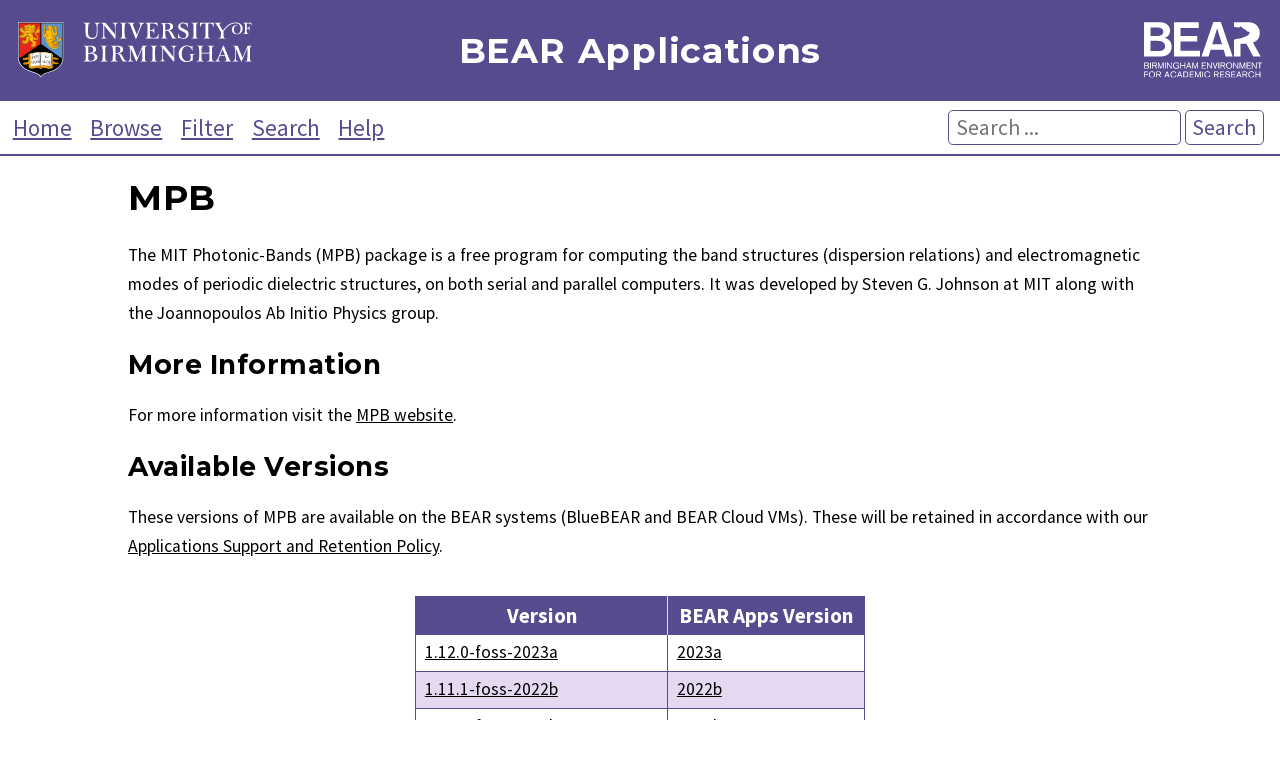

--- FILE ---
content_type: text/html; charset=utf-8
request_url: https://bear-apps.bham.ac.uk/applications/MPB/
body_size: 7617
content:

<!DOCTYPE html>
<html lang="en">
    <head>
        <meta charset="UTF-8">
        <meta name="viewport" content="width=device-width, initial-scale=1">

        <title>BEAR Applications: MPB (for BlueBEAR and BEAR Cloud VMs)</title>
        <meta name="Description" content="Applications installed on BlueBEAR, and BEAR Cloud VMs. Provided by Advanced Research Computing for researchers at the University of Birmingham." />
        <meta name="Keywords" content="BEAR, Birmingham Environment for Academic Research, University of Birmingham, Birmingham, BlueBEAR, BEARCloud, BEAR Cloud, hpc, high performance computing, MPB, 1.12.0-foss-2023a, MPB 1.12.0-foss-2023a, 1.11.1-foss-2022b, MPB 1.11.1-foss-2022b, 1.11.1-foss-2021b, MPB 1.11.1-foss-2021b, 1.11.1-foss-2021a, MPB 1.11.1-foss-2021a, 1.11.1-foss-2020a-Python-3.8.2, MPB 1.11.1-foss-2020a-Python-3.8.2" />

        <link href="https://fonts.googleapis.com/css?family=Source+Sans+Pro:400,400i,700,700i%7CMontserrat:400,400i,700,700i%7CSource+Code+Pro:400" rel="stylesheet">
        <link rel="stylesheet" href="/static/core/css/style-v2.760b1378ee0d.css">
        <link rel="stylesheet" href="/static/core/css/bear.85e3369c2176.css">
        <script src="/static/core/js/copy.76b55b937f73.js"></script>
        <link rel="alternate" type="application/rss+xml" title="Latest installed applications RSS Feed" href="/latest-applications-feed" />
        <link rel="apple-touch-icon" sizes="180x180" href="/static/core/bear/favicon/apple-touch-icon.6ba81e4f5881.png">
        <link rel="icon" type="image/png" sizes="32x32" href="/static/core/bear/favicon/favicon-32x32.013639347fb5.png">
        <link rel="icon" type="image/png" sizes="16x16" href="/static/core/bear/favicon/favicon-16x16.6b7a00a37098.png">
        <link rel="manifest" href="/static/core/bear/favicon/site.c58cad929380.webmanifest">
        <link rel="mask-icon" href="/static/core/bear/favicon/safari-pinned-tab.e3c3aa559014.svg" color="#574b90">
        <meta name="msapplication-TileColor" content="#603cba">
        <meta name="theme-color" content="#ffffff">
    </head>
    <body>
        <div id="container">
            <header id="header" role="banner">
                <div id="uob-logo">
                    <a href="https://www.birmingham.ac.uk/index.aspx"><img src="/static/core/bear/images/uob-logo.6b26b321f014.svg" alt="University of Birmingham Logo" /></a>
                </div>
                <div id="title">
                    <p><a href="/index">BEAR Applications</a></p>
                </div>
                <div id="bear-logo">
                    <a href="https://www.birmingham.ac.uk/bear"><img src="/static/core/bear/images/bear-logo.f3500109b886.svg" alt="Birmingham Environment for Academic Research (BEAR) Logo" /></a>
                </div>
            </header>

            <div id="menu">
                <nav role="navigation">
                    <a href="/index">Home</a>
                    <a href="/applications/">Browse</a>
                    <a href="/filter">Filter</a>
                    <a href="/search">Search</a>
                    <a href="/help">Help</a>
                </nav>
                <form action="/search" method="get" id="search" role="search">
                    <p>
                        <input type="text" placeholder="Search ..." name="search" aria-labelledby="searchbutton"  />
                        <button type="submit" id="searchbutton">Search</button>
                    </p>
                </form>
            </div>

            <main id="content" role="main">
                
                    
    <div>
        <h1>MPB</h1>
        The MIT Photonic-Bands (MPB) package is a free program for computing the band structures
(dispersion relations) and electromagnetic modes of periodic dielectric structures, on both serial and parallel
computers. It was developed by Steven G. Johnson at MIT along with the Joannopoulos Ab Initio Physics group.
        
        
            <h2 id="moreinformation">More Information</h2>
            <p>For more information visit the <a href="http://ab-initio.mit.edu/wiki/index.php?title=MIT_Photonic_Bands&printable=yes">MPB website</a>.</p>
        
        
            <h2 id="availableversions">Available Versions</h2>
            <p>These versions of MPB are available on the BEAR systems (BlueBEAR and BEAR Cloud VMs). These will be retained in accordance with our <a href="/help#policy">Applications Support and Retention Policy</a>.</p>
            <div id="applications">
                <table>
                    <thead>
                        <tr>
                            <th>Version</th>
                            <th>BEAR Apps Version</th>
                        </tr>
                    </thead>
                    <tbody>
                        
                            <tr class="highlight-tr-hover" id='2023a-MPB-1.12.0-foss-2023a'>
                                <td><a href="/applications/2023a/MPB/1.12.0-foss-2023a/">1.12.0-foss-2023a</a></td>
                                <td><a href="/filter/2023a/">2023a</a></td>
                            </tr>
                        
                            <tr class="highlight-tr-hover" id='2022b-MPB-1.11.1-foss-2022b'>
                                <td><a href="/applications/2022b/MPB/1.11.1-foss-2022b/">1.11.1-foss-2022b</a></td>
                                <td><a href="/filter/2022b/">2022b</a></td>
                            </tr>
                        
                            <tr class="highlight-tr-hover" id='2021b-MPB-1.11.1-foss-2021b'>
                                <td><a href="/applications/2021b/MPB/1.11.1-foss-2021b/">1.11.1-foss-2021b</a></td>
                                <td><a href="/filter/2021b/">2021b</a></td>
                            </tr>
                        
                            <tr class="highlight-tr-hover" id='2021a-MPB-1.11.1-foss-2021a'>
                                <td><a href="/applications/2021a/MPB/1.11.1-foss-2021a/">1.11.1-foss-2021a</a></td>
                                <td><a href="/filter/2021a/">2021a</a></td>
                            </tr>
                        
                            <tr class="highlight-tr-hover" id='2020a-MPB-1.11.1-foss-2020a-Python-3.8.2'>
                                <td><a href="/applications/2020a/MPB/1.11.1-foss-2020a-Python-3.8.2/">1.11.1-foss-2020a-Python-3.8.2</a></td>
                                <td><a href="/filter/2020a/">2020a</a></td>
                            </tr>
                        
                    </tbody>
                </table>
            </div>
        
    </div>

                
            </main>

            <footer id="footer" role="contentinfo">
                <p>Developed by the <a href="https://www.birmingham.ac.uk/bear-software">Research Software Group</a> at <a href="http://www.bham.ac.uk">The University of Birmingham</a></p>
                <p>
                    <a href='https://www.birmingham.ac.uk/privacy/index.aspx' target='_blank'>Privacy</a> |
                    <a href='https://www.birmingham.ac.uk/legal/index.aspx' target='_blank'>Legal</a> |
                    <a href='https://www.birmingham.ac.uk/university/governance/policies-regs/information/index.aspx' target='_blank'>Freedom of Information</a> |
                    <a href='/cookies'>Cookies</a> |
                    <a href='https://accessibility.bear.bham.ac.uk/statements-bear.html' target='_blank'>Accessibility</a>
                </p>
            </footer>
        </div>
    </body>
</html>


--- FILE ---
content_type: text/css
request_url: https://bear-apps.bham.ac.uk/static/core/css/style-v2.760b1378ee0d.css
body_size: 4533
content:
html {
    height: 100%;
}

body {
    font-size: 1.1em;
    background-color: white;
    margin: 0;
    padding: 0;
    height: 100%;
    color: black;
}

a {
    color: inherit;
    text-decoration: underline;
}

a.copymod {
    text-decoration: none;
}

a:hover,
a:focus,
a:active {
    transition: 0.5s;
    border-radius: 0.3rem;
}

h1,
h2,
h3,
h4,
h5,
h6,
#header p {
    line-height: 1.1em;
    letter-spacing: 0.02em;
}

#container {
    min-height: 100%;
    display: flex;
    flex-direction: column;
}

#header {
    width: 100%;
    padding: 0.5em 0;
    word-spacing: .08em;
    text-align: center;
}

#menu {
    font-size: 1.3em;
}

#menu form {
    font-size: 0.95em;
}

#content {
    flex: 1 0 auto;
    margin-left: 10%;
    margin-right: 10%;
    line-height: 1.7em;
}

#page h1:first-of-type {
    margin-top: 1.2em;
}

#footer {
    flex-shrink: 0;
    width: 100%;
    padding: 0.5em 0;
    word-spacing: .08em;
    text-align: center;
}

.deps a {
    margin: 0 0.35rem 0 0;
}

.notice {
    border: 2px solid green;
    font-weight: bold;
}

#header p {
    font-weight: bold;
    font-size: 2em;
    margin: 0.65em 0;
}

#header a {
    color: white;
    text-decoration: none;
    display: block;
    cursor: pointer;
}

#menu a {
    padding: 0 0.3em;
}

#footer p,
#footer a {
    color: white;
}

#footer p {
    margin: 0.5em;
    font-size: 0.9em;
}

.copymod {
    float: right;
    margin: 0.2em 0.3em;
    font-size: 1.5em;
}

table {
    border-collapse: collapse;
    margin: 1em auto;
}

th {
    font-size: 1.2em;
    padding: 0.2em 0.5em;
}

table tr > td,
#applications table tr > td > a {
    padding: 0.2em 0.5em;
}

tr.highlight-tr-hover td:hover,
tr.highlight-tr-hover td:focus,
tr.highlight-tr-hover td:active {
    transition: 0.5s;
}

#applications table tr > td {
    padding: 0;
}

#applications table tr > td > a {
    display: block;
    cursor: pointer;
}

.overflow,
#applications {
    overflow-x: auto;
}

.unsupported,
.deprecated,
.legacy_version,
.sibling_version {
    display: block;
    padding: 0.6em;
    letter-spacing: 0.03em;
    border-radius: 0.2em;
}

.sibling_version {
    background-color: #fff3b0;
    border: 1px solid #db9d47;
}

.unsupported,
.deprecated {
    color: white;
    background-color: #5e0b15;
    border: 1px solid #360a14;
}

#content .sibling_version a:hover,
#content .sibling_version a:focus,
#content .sibling_version a:active {
    background-color: #db9d47;
}

#content .unsupported a:hover,
#content .unsupported a:focus,
#content .unsupported a:active,
#content .deprecated a:hover,
#content .deprecated a:focus,
#content .deprecated a:active {
    color: #360a14;
    background-color: white;
}

code {
    font-family: 'Source Code Pro', monospace;
    border-radius: 0.2em;
    padding: 0 0.3em;
    margin: 0 0.1em;
}

code.block {
    display: block;
    padding: 0.5em;
    margin: 0;
}

#search input,
#search button,
#advancedsearch input,
#advancedsearch button {
    border-radius: 0.3rem;
    background-color: white;
    padding: 0.15em 0.3em;
    font-size: 1em;
    max-width: 90%;
}

#search input:hover,
#search input:focus,
#search input:active,
#advancedsearch input:hover,
#advancedsearch input:focus,
#advancedsearch input:active {
    background-color: #e5d9f2;
    transition: 0.5s;
}

#search button:hover,
#search button:focus,
#search button:active,
#advancedsearch button:hover,
#advancedsearch button:focus,
#advancedsearch button:active {
    color: white;
    transition: 0.5s;
}

label {
    letter-spacing: 0.02em;
    font-weight: bold;
}

#rss-feed-icon {
    height: 0.75em;
}

.right {
    text-align: right;
}

@media only screen and (max-width: 499px) {
    #header p {
        margin-top: 0.2em;
        word-wrap: break-word;
    }

    #content {
        margin-left: 3%;
        margin-right: 3%;
        word-wrap: break-word;
    }

    #applications table tr > td > a {
        padding: 0.3em;
    }
}

@media only screen and (min-width: 499px) {
    #header p {
        padding: 0 3em;
    }

    #menu #search input {
        width: 10em;
    }
}

@media only screen and (min-width: 779px) {
    #menu nav {
        margin: 0.5em 0.25em;
        display: inline-block;
    }

    #menu p {
        margin: 0.39em 0.25em;
        display: inline-block;
    }

    #menu form {
        float: right;
        margin-right: 0.5em;
    }
}

@media only screen and (max-width: 779px) {
    #menu {
        text-align: center;
    }

    #menu nav,
    #menu p {
        margin: 0.25em;
    }
}


--- FILE ---
content_type: text/css
request_url: https://bear-apps.bham.ac.uk/static/core/css/bear.85e3369c2176.css
body_size: 2684
content:
body {
    font-family: 'Source Sans Pro', sans-serif;
}

h1,
h2,
h3,
h4,
h5,
h6,
#header p {
    font-family: Montserrat, sans-serif;
}

#header {
    background-color: #574b90;
}

#menu {
    border-bottom: 2px solid #574b90;
}

#footer {
    background-color: #574b90;
}

#menu a {
    color: #574b90;
}

#content a:hover,
#content a:focus,
#content a:active,
#menu a:hover,
#menu a:focus,
#menu a:active {
    color: white;
    background-color: #574b90;
}

#footer a:hover,
#footer a:focus,
#footer a:active {
    color: #362e59;
    background-color: white;
}

table {
    border: 1px solid #574b90;
}

td {
    border: 1px solid #574b90;
}

th {
    background-color: #574b90;
    color: white;
}

thead tr th:not(:first-child) {
    border-left: 1px solid #e5d9f2;
}

thead > tr {
    background-color: #574b90;
    color: white;
}

tr:nth-child(even) {
    background-color: #e5d9f2;
}

tr:nth-child(odd) {
    background-color: white;
}

tr.highlight-tr-hover td:hover,
tr.highlight-tr-hover td:focus,
tr.highlight-tr-hover td:active {
    background-color: #574b90;
    color: white;
}

.legacy_version {
    color: white;
    background-color: #574b90;
    border: 1px solid #362e59;
}

#content .legacy_version a:hover,
#content .legacy_version a:focus,
#content .legacy_version a:active {
    color: #362e59;
    background-color: white;
}

code {
    background-color: #e5d9f2;
    border: 1px solid #574b90;
}

#uob-logo img,
#bear-logo img {
    height: 3.2em;
    max-width: 90%;
}

#search input,
#search button,
#advancedsearch input,
#advancedsearch button {
    font-family: 'Source Sans Pro', sans-serif;
    border: 1px solid #574b90;
    color: #574b90;
}

#search input:hover,
#search input:focus,
#search input:active,
#advancedsearch input:hover,
#advancedsearch input:focus,
#advancedsearch input:active {
    background-color: #e5d9f2;
    transition: 0.5s;
}

#search button:hover,
#search button:focus,
#search button:active,
#advancedsearch button:hover,
#advancedsearch button:focus,
#advancedsearch button:active {
    background: #574b90;
}

label {
    color: #574b90;
}

hr {
    color: #574b90;
}

@media only screen and (max-width: 779px) {
    #uob-logo {
        margin-top: 0.75em;
    }
}

@media only screen and (min-width: 779px) {
    #uob-logo {
        width: calc(25% - 1em);
        float: left;
        text-align: left;
        margin-top: 0.75em;
        margin-left: 1em;
    }

    #bear-logo {
        width: calc(25% - 1em);
        float: right;
        text-align: right;
        margin-top: 0.75em;
        margin-right: 1em;
    }

    #title {
        width: 50%;
        float: left;
        text-align: center;
    }
}


--- FILE ---
content_type: image/svg+xml
request_url: https://bear-apps.bham.ac.uk/static/core/bear/images/bear-logo.f3500109b886.svg
body_size: 16457
content:
<?xml version="1.0" encoding="UTF-8" standalone="no"?>
<!-- Created with Inkscape (http://www.inkscape.org/) -->

<svg
   xmlns:dc="http://purl.org/dc/elements/1.1/"
   xmlns:cc="http://creativecommons.org/ns#"
   xmlns:rdf="http://www.w3.org/1999/02/22-rdf-syntax-ns#"
   xmlns:svg="http://www.w3.org/2000/svg"
   xmlns="http://www.w3.org/2000/svg"
   xmlns:sodipodi="http://sodipodi.sourceforge.net/DTD/sodipodi-0.dtd"
   xmlns:inkscape="http://www.inkscape.org/namespaces/inkscape"
   width="643.95349mm"
   height="307.19888mm"
   viewBox="0 0 643.95349 307.19888"
   version="1.1"
   id="svg8"
   inkscape:version="0.92.2 (5c3e80d, 2017-08-06)">
  <defs
     id="defs2">
    <clipPath
       id="clipPath833"
       clipPathUnits="userSpaceOnUse">
      <path
         inkscape:connector-curvature="0"
         id="path831"
         d="M 30,1030 H 1940 V 20 H 30 Z" />
    </clipPath>
    <clipPath
       id="clipPath839"
       clipPathUnits="userSpaceOnUse">
      <path
         inkscape:connector-curvature="0"
         id="path837"
         d="M 0,0 H 1960 V 1060 H 0 Z" />
    </clipPath>
    <clipPath
       id="clipPath845"
       clipPathUnits="userSpaceOnUse">
      <path
         inkscape:connector-curvature="0"
         id="path843"
         d="M 75,79 H 1902 V 950 H 75 Z" />
    </clipPath>
    <clipPath
       id="clipPath849"
       clipPathUnits="userSpaceOnUse">
      <path
         inkscape:connector-curvature="0"
         id="path847"
         d="m 30,79 h 1872 v 921 H 30 Z" />
    </clipPath>
  </defs>
  <sodipodi:namedview
     id="base"
     pagecolor="#ffffff"
     bordercolor="#666666"
     borderopacity="1.0"
     inkscape:pageopacity="0.0"
     inkscape:pageshadow="2"
     inkscape:zoom="0.66"
     inkscape:cx="1216.92"
     inkscape:cy="517.09209"
     inkscape:document-units="mm"
     inkscape:current-layer="layer1"
     showgrid="false"
     inkscape:pagecheckerboard="true"
     fit-margin-top="0"
     fit-margin-left="0"
     fit-margin-right="0"
     fit-margin-bottom="0"
     inkscape:window-width="2400"
     inkscape:window-height="1271"
     inkscape:window-x="2391"
     inkscape:window-y="-9"
     inkscape:window-maximized="1" />
  <metadata
     id="metadata5">
    <rdf:RDF>
      <cc:Work
         rdf:about="">
        <dc:format>image/svg+xml</dc:format>
        <dc:type
           rdf:resource="http://purl.org/dc/dcmitype/StillImage" />
        <dc:title></dc:title>
      </cc:Work>
    </rdf:RDF>
  </metadata>
  <g
     inkscape:label="Layer 1"
     inkscape:groupmode="layer"
     id="layer1"
     transform="translate(342.38745,4.7661059)">
    <g
       style="fill:#ffffff"
       id="g825"
       transform="matrix(0.35277777,0,0,-0.35277777,-369.07862,330.36572)" />
    <g
       id="g851"
       style="fill:#ffffff"
       transform="matrix(0.35277777,0,0,-0.35277777,-369.07862,330.36572)" />
    <g
       id="g867"
       style="fill:#ffffff"
       transform="matrix(0.35277777,0,0,-0.35277777,-369.07862,330.36572)">
      <g
         id="g865"
         clip-path="url(#clipPath849)"
         style="fill:#ffffff">
        <path
           inkscape:connector-curvature="0"
           id="path853"
           style="fill:#ffffff;fill-opacity:1;fill-rule:nonzero;stroke:none"
           d="m 1857.06,716.18 c 9.14,25.1 9.9,51.7 9.9,60.06 0,17.5 -1.54,63.88 -32.7,104.92 -47.9,63.12 -120.14,65.4 -144.46,65.4 h -219.72 v -69.58 c 20,-8.38 47.52,-8.72 62.66,-12.5 16.12,-4.04 26.18,6.04 34.24,14.08 8.06,8.06 32.22,-20.14 40.28,-30.2 8.04,-10.06 22.14,-6.04 36.24,-16.12 14.1,-10.06 30.22,-34.24 44.32,-34.24 14.1,0 26.18,0 20.14,-24.16 -6.04,-24.16 -44.3,-46.32 -58.4,-50.34 -14.12,-4.04 -42.3,-18.14 -70.5,-26.18 -28.2,-8.06 -62.74,-7.92 -86.6,-16.12 -8.26,-3.32 -15.6,-6.62 -22.38,-9.96 V 409.8 h 99.6 v 199.18 h 90.48 L 1765.84,409.8 h 114.8 l -119.36,218.96 c 61.56,19 87.42,65.38 95.78,87.42" />
        <path
           inkscape:connector-curvature="0"
           id="path855"
           style="fill:#ffffff;fill-opacity:1;fill-rule:nonzero;stroke:none"
           d="M 1148.66,949.98 965.5,408.92 h 108.82 l 31.42,105.76 h 203.1 l 31.42,-105.76 h 108.06 l -184.7,541.06 z m 59.02,-97.34 74.34,-249.06 h -149.46 l 75.12,249.06" />
        <path
           inkscape:connector-curvature="0"
           id="path857"
           style="fill:#ffffff;fill-opacity:1;fill-rule:nonzero;stroke:none"
           d="m 478.6,815.02 c 0,44.86 -22.8,73.76 -34.2,85.92 -34.98,37.26 -79.08,41.8 -95.8,43.34 -26.6,2.26 -53.98,2.26 -80.6,2.26 H 75.66 V 409.8 h 210.6 c 51.7,0 99.6,-2.28 146.72,24.32 47.9,27.36 70.72,73.76 70.72,127.74 0,77.54 -45.62,113.28 -72.98,127.72 -17.5,9.88 -34.22,12.92 -41.06,14.44 15.2,3.04 27.36,6.08 40.3,14.44 44.84,28.14 48.64,81.36 48.64,96.56 M 375.22,798.3 c 0,-22.8 -10.66,-35.74 -16.74,-41.82 -18.24,-19.76 -42.58,-22.8 -67.66,-24.32 -27.38,-1.52 -53.98,-1.52 -80.6,-1.52 h -34.96 v 133.8 h 78.3 c 35.74,0 82.88,3.04 108.72,-28.88 11.42,-14.44 12.94,-31.18 12.94,-37.26 m 25.84,-227.34 c 0,-25.84 -9.88,-39.52 -16.72,-47.12 -25.08,-29.66 -63.1,-27.38 -96.56,-27.38 H 175.26 v 158.9 h 56.26 c 63.1,0 98.84,0.76 126.2,-12.92 38.78,-19.76 43.34,-56.26 43.34,-71.48" />
        <path
           inkscape:connector-curvature="0"
           id="path859"
           style="fill:#ffffff;fill-opacity:1;fill-rule:nonzero;stroke:none"
           d="M 540.18,946.56 V 409.78 h 400.66 v 90.48 H 639.02 v 143.7 h 259.26 v 86.68 H 639.02 v 126.2 h 282.82 v 89.72 H 540.18" />
        <path
           inkscape:connector-curvature="0"
           id="path861"
           style="fill:#ffffff;fill-opacity:1;fill-rule:nonzero;stroke:none"
           d="m 139.06,165.56 v 11.32 H 77.94 V 81.6 h 12.68 v 44.82 h 45.06 v 11.04 H 90.62 v 28.1 z m 107.02,-35.5 c 0,20.24 -9.16,38.2 -29,45.88 -5.94,2.28 -12.42,3.36 -18.9,3.36 -13.24,0 -27.14,-4.84 -36.18,-14.96 -11.58,-13.1 -11.86,-29.58 -11.86,-34.96 0,-20.66 8.5,-32.14 14.84,-38.08 12.28,-11.46 26.98,-12.12 32.8,-12.12 21.58,0 33.06,10.64 38.32,17.66 9.58,12.96 9.98,28.22 9.98,33.22 m -13.76,0 C 232.46,107.24 222.06,96.16 212.9,92 c -6.08,-2.72 -12.02,-2.86 -14.44,-2.86 -6.5,0 -10.4,1.22 -12.98,2.16 -1.76,0.7 -5.26,2.16 -9.18,5.54 -1.08,0.94 -3.78,3.66 -6.06,7.16 -2.58,4.18 -6.34,12.68 -6.34,25.24 0,8.78 2.02,19.18 7.28,26.72 3.64,5.28 11.46,12.98 27,13.1 5.12,0 17.94,-0.54 26.72,-12.56 7.42,-10.12 7.42,-23.08 7.42,-26.44 M 344.2,81.6 317.46,122.9 c 5.14,0.94 7.44,1.88 9.72,3.1 12.16,6.2 12.7,19.16 12.7,23.08 0,9.44 -3.24,15.12 -5.82,18.22 -4.04,4.86 -10.24,9.04 -23.48,9.58 -2.96,0.12 -6.06,0 -9.04,0 H 266.06 V 81.6 h 12.4 v 40.5 h 24.56 l 26.06,-40.5 z m -16.88,67.48 c 0,-3.64 -0.8,-6.88 -2.96,-9.86 -4.86,-6.62 -13.36,-6.48 -20.52,-6.48 h -25.38 v 33.62 h 24.7 c 5.68,0 11.62,0.28 16.6,-2.7 7.3,-4.46 7.56,-11.88 7.56,-14.58 M 473.08,81.6 438.4,176.88 H 425.16 L 388.88,81.6 h 13.48 l 10.66,29.16 h 36.32 L 459.72,81.6 Z m -27.54,39.8 h -28.46 l 14.58,39.82 z m 131.98,-5.26 -13.76,1.62 c -1.22,-6.2 -2.42,-9.32 -3.92,-12.14 -5.26,-9.86 -14.16,-13.5 -17.94,-14.58 -4.32,-1.22 -8.1,-1.22 -9.72,-1.22 -6.88,0 -11.46,1.48 -13.9,2.44 -9.3,3.9 -20.24,14.7 -20.24,37.66 0,5.26 0.14,28.08 20.1,36.56 5.82,2.46 11.62,2.72 13.9,2.72 14.98,0 23.08,-7.96 26.46,-12.7 1.22,-1.76 2.7,-4.32 4.32,-8.9 l 12.82,2.56 c -2.02,5.54 -4.44,10.4 -8.36,14.98 -11.74,13.76 -29.7,14.16 -35.1,14.16 -30.22,0 -48.16,-20.36 -48.16,-50.06 0,-20.8 8.62,-32.66 14.96,-38.62 5.14,-4.7 14.72,-11.44 31.58,-11.44 2.56,0 8.5,0.14 15.26,2.16 18.76,5.52 26.98,21.04 29.42,27.24 1.34,3.38 2.02,6.22 2.28,7.56 M 668.76,81.6 634.08,176.88 H 620.86 L 584.56,81.6 h 13.5 l 10.64,29.16 h 36.32 L 655.4,81.6 Z m -27.52,39.8 h -28.48 l 14.58,39.82 z m 120.64,7.7 c 0,21.48 -7.56,32.68 -14.84,38.88 -10.24,8.62 -20.78,8.9 -25.64,8.9 H 683.62 V 81.6 h 24.14 c 2.98,-0.12 6.08,0 9.18,0 8.36,0 11.74,0.42 15.94,1.62 20.24,5.56 25.76,22.72 27.38,29.48 1.22,5.14 1.62,11.08 1.62,16.36 z m -12.94,0.08 c 0,-14.46 -3.92,-22.84 -8.24,-27.7 -7.28,-8.42 -17.96,-8.82 -21.46,-8.82 H 696.7 v 73.04 h 14.98 c 8.92,0 12.54,-0.14 17,-1.5 1.62,-0.4 4.6,-1.34 8.12,-3.92 1.74,-1.2 3.22,-2.7 4.7,-4.46 5.82,-7.14 7.44,-17.82 7.44,-26.58 z M 849.2,81.6 v 11.06 h -55.06 v 32.54 h 46.42 v 11.04 h -46.42 v 29.46 h 53.44 v 11.18 H 782 V 81.6 Z m 107.02,0 v 95.28 H 939.76 L 910.34,98.74 881.18,176.88 H 864.72 V 81.6 h 12.4 l -1.34,78.68 29.56,-78.68 h 9.86 l 30.1,79.9 -1.76,-79.9 z m 20.66,0 h 12.8 v 95.26 h -12.8 z m 124.68,34.54 -13.76,1.62 c -1.22,-6.2 -2.44,-9.32 -3.92,-12.14 -5.28,-9.86 -14.18,-13.5 -17.96,-14.58 -4.3,-1.22 -8.08,-1.22 -9.7,-1.22 -6.9,0 -11.48,1.48 -13.9,2.44 -9.32,3.9 -20.26,14.7 -20.26,37.66 0,5.26 0.14,28.08 20.12,36.56 5.8,2.46 11.6,2.72 13.9,2.72 14.98,0 23.06,-7.96 26.44,-12.7 1.22,-1.76 2.7,-4.32 4.32,-8.9 l 12.82,2.56 c -2.02,5.54 -4.44,10.4 -8.36,14.98 -11.74,13.76 -29.68,14.16 -35.08,14.16 -30.24,0 -48.18,-20.36 -48.18,-50.06 0,-20.8 8.64,-32.66 14.98,-38.62 5.12,-4.7 14.7,-11.44 31.58,-11.44 2.56,0 8.48,0.14 15.24,2.16 18.76,5.52 27,21.04 29.42,27.24 1.36,3.38 2.02,6.22 2.3,7.56 m 133.6,-34.54 -26.72,41.3 c 5.14,0.94 7.42,1.88 9.72,3.1 12.14,6.2 12.68,19.16 12.68,23.08 0,9.44 -3.24,15.12 -5.8,18.22 -4.04,4.86 -10.26,9.04 -23.48,9.58 -2.96,0.12 -6.08,0 -9.04,0 h -35.48 V 81.6 h 12.4 v 40.5 H 1194 l 26.04,-40.5 z m -16.86,67.48 c 0,-3.64 -0.82,-6.88 -2.98,-9.86 -4.86,-6.62 -13.36,-6.48 -20.5,-6.48 h -25.38 v 33.62 h 24.7 c 5.66,0 11.6,0.28 16.6,-2.7 7.28,-4.46 7.56,-11.88 7.56,-14.58 m 98.78,-67.48 v 11.06 h -55.06 v 32.54 h 46.42 v 11.04 h -46.42 v 29.46 h 53.44 v 11.18 h -65.58 V 81.6 Z m 89.74,27.38 c 0,6.76 -2.14,10.96 -3.5,13.24 -5.8,9.72 -17.4,12.28 -20.38,12.96 -2.42,0.66 -4.98,1.36 -7.4,1.9 l -10.54,2.56 c -5.52,1.34 -12.96,2.82 -16.6,7.82 -2.02,2.7 -2.28,5.66 -2.28,7.02 0,3.1 1.2,6.34 3.24,8.64 4.16,5 12.4,6.34 18.48,6.34 15.66,0 21.72,-7.82 23.62,-14.58 0.54,-1.88 0.8,-3.76 0.94,-5.66 l 12.8,0.82 c -0.8,4.84 -1.88,9.3 -4.44,13.62 -1.08,1.9 -3.24,5.14 -7.68,8.5 -7.42,5.66 -16.34,7.14 -25.52,7.14 -3.9,0 -15.78,0.26 -25.5,-7.82 -5.68,-4.7 -9.04,-11.06 -9.04,-18.62 0,-5.66 1.48,-14.3 12.96,-20.52 6.34,-3.5 14.04,-5.12 20.9,-6.62 l 8.24,-1.74 c 4.46,-0.96 9.46,-2.02 13.24,-5 2.16,-1.76 4.86,-4.46 4.86,-10.8 0,-13.1 -10.94,-16.88 -14.98,-17.96 -3.78,-1.08 -7.44,-1.08 -8.78,-1.08 -11.2,0 -17.56,4.06 -20.92,7.56 -6.08,6.36 -6.34,14.32 -6.48,17.16 l -13.62,-1.76 c 0.26,-2.98 0.94,-11.6 6.6,-19.18 2.02,-2.7 4.72,-5.24 7.7,-7.14 9.98,-6.46 22.94,-6.6 26.04,-6.6 16.2,0 24.84,5.12 30.08,10.24 7.42,7.28 7.96,15.78 7.96,19.56 M 1494,81.6 v 11.06 h -55.06 v 32.54 h 46.42 v 11.04 h -46.42 v 29.46 h 53.44 v 11.18 H 1426.8 V 81.6 Z m 91.92,0 -34.68,95.28 H 1538 L 1501.7,81.6 h 13.5 l 10.66,29.16 h 36.3 l 10.4,-29.16 z m -27.52,39.8 h -28.5 l 14.6,39.82 z m 120.48,-39.8 -26.7,41.3 c 5.12,0.94 7.42,1.88 9.7,3.1 12.16,6.2 12.7,19.16 12.7,23.08 0,9.44 -3.24,15.12 -5.8,18.22 -4.06,4.86 -10.26,9.04 -23.48,9.58 -2.98,0.12 -6.08,0 -9.06,0 h -35.46 V 81.6 h 12.4 v 40.5 h 24.56 l 26.04,-40.5 z m -16.86,67.48 c 0,-3.64 -0.82,-6.88 -2.96,-9.86 -4.86,-6.62 -13.36,-6.48 -20.52,-6.48 h -25.36 v 33.62 h 24.68 c 5.68,0 11.6,0.28 16.6,-2.7 7.28,-4.46 7.56,-11.88 7.56,-14.58 m 121.06,-32.94 -13.78,1.62 c -1.2,-6.2 -2.42,-9.32 -3.9,-12.14 -5.26,-9.86 -14.18,-13.5 -17.94,-14.58 -4.32,-1.22 -8.12,-1.22 -9.74,-1.22 -6.86,0 -11.46,1.48 -13.9,2.44 -9.3,3.9 -20.22,14.7 -20.22,37.66 0,5.26 0.12,28.08 20.1,36.56 5.8,2.46 11.6,2.72 13.9,2.72 14.98,0 23.08,-7.96 26.46,-12.7 1.2,-1.76 2.68,-4.32 4.3,-8.9 l 12.84,2.56 c -2.04,5.54 -4.46,10.4 -8.38,14.98 -11.74,13.76 -29.68,14.16 -35.1,14.16 -30.22,0 -48.14,-20.36 -48.14,-50.06 0,-20.8 8.62,-32.66 14.96,-38.62 5.12,-4.7 14.7,-11.44 31.56,-11.44 2.58,0 8.52,0.14 15.26,2.16 18.76,5.52 27,21.04 29.42,27.24 1.34,3.38 2.02,6.22 2.3,7.56 M 1876.6,81.6 v 95.28 h -12.8 v -40.5 h -51.84 v 40.5 h -12.54 V 81.6 h 12.54 v 43.6 h 51.84 V 81.6 h 12.8" />
        <path
           inkscape:connector-curvature="0"
           id="path863"
           style="fill:#ffffff;fill-opacity:1;fill-rule:nonzero;stroke:none"
           d="m 153.76,247.52 c 0,11.9 -5.78,17.82 -9.84,20.52 -2.42,1.62 -4.84,2.56 -7.54,3.38 1.48,0.4 2.42,0.8 2.96,1.06 0.8,0.42 3.1,1.76 5.12,3.64 4.46,4.34 6.48,9.72 6.48,15.94 0,7.02 -2.56,13.1 -7.82,17.54 -6.06,5.26 -12.82,6.88 -20.52,6.88 H 77.8 v -95.26 h 37.24 c 10.82,0 14.86,-0.14 20.52,1.62 6.08,1.76 18.08,7.54 18.2,24.68 m -16.16,43.86 c 0,-9.84 -6.9,-13.22 -10.4,-14.04 -2.96,-0.8 -9.46,-0.94 -17.42,-0.94 H 89.8 v 28.9 h 27.14 c 7.96,0 10.92,-0.14 14.72,-2.42 5.8,-3.52 5.94,-8.92 5.94,-11.5 m 3.08,-42.9 c 0,-8.12 -3.5,-11.62 -6.32,-13.38 -2.04,-1.22 -4.06,-1.76 -4.88,-1.88 -1.88,-0.54 -6.2,-0.82 -11.46,-0.82 H 89.8 v 33.22 h 23.36 c 7.82,0 10.66,0.14 14.84,-0.82 7.3,-1.62 10.4,-6.88 11.48,-9.44 1.2,-2.84 1.2,-5.68 1.2,-6.88 m 28.64,-27.26 h 12.78 v 95.26 h -12.78 z m 110.5,0 -26.72,41.3 c 5.12,0.94 7.42,1.88 9.72,3.1 12.14,6.18 12.68,19.16 12.68,23.06 0,9.46 -3.24,15.14 -5.8,18.24 -4.06,4.84 -10.26,9.02 -23.5,9.56 -2.96,0.14 -6.06,0 -9.02,0 h -35.5 v -95.26 h 12.4 v 40.48 h 24.58 l 26.04,-40.48 z m -16.88,67.46 c 0,-3.64 -0.8,-6.88 -2.96,-9.84 -4.86,-6.62 -13.36,-6.5 -20.52,-6.5 h -25.38 v 33.62 h 24.72 c 5.66,0 11.6,0.28 16.6,-2.7 7.28,-4.44 7.54,-11.88 7.54,-14.58 m 118.9,-67.46 v 95.26 h -16.46 l -29.42,-78.12 -29.16,78.12 h -16.44 v -95.26 h 12.4 l -1.34,78.66 29.56,-78.66 h 9.84 l 30.1,79.88 -1.76,-79.88 z m 17.96,0 h 12.82 v 95.26 H 399.8 Z m 106.88,0 v 95.26 h -11.46 l 0.54,-76.36 -51.58,76.36 H 432.2 v -95.26 h 11.98 l -1.2,77.46 52.24,-77.46 z m 110.52,0 v 50.32 H 572.96 V 260.9 h 33.18 c 0.14,-5 -0.12,-16.74 -11.86,-24.84 -8.5,-5.82 -17.56,-6.22 -21.06,-6.22 -16.34,0 -23.9,8.1 -27.82,13.5 -7.14,10.14 -7.42,21.6 -7.42,25.76 0,14.74 5.66,23.78 9.72,28.36 3.78,4.32 11.34,10.94 25.78,10.94 3.52,0 16.2,-0.4 24.44,-9.86 2.98,-3.24 4.72,-6.74 6.06,-10.66 l 13.22,3.38 c -1.22,2.56 -2.42,4.86 -3.9,7.16 -7.7,11.6 -17.82,16.04 -22.68,17.66 -7.54,2.7 -14.7,2.82 -17.54,2.82 -20.12,0 -30.64,-9.02 -36.18,-15.08 -12.12,-13.64 -12.94,-29.98 -12.94,-36.18 0,-27.12 16.06,-39.7 25.64,-44.26 6.88,-3.24 14.04,-4.6 21.72,-4.6 16.34,0 26.32,6.34 31.06,11.06 2.14,2.02 2.96,3.64 3.76,4.72 v -13.34 z m 97.44,0 v 95.26 h -12.8 V 276 H 650 v 40.48 H 637.46 V 221.22 H 650 v 43.58 h 51.84 v -43.58 z m 96.1,0 -34.68,95.26 h -13.24 l -36.3,-95.26 h 13.5 l 10.66,29.14 h 36.3 l 10.4,-29.14 z m -27.54,39.8 h -28.48 l 14.58,39.8 z m 129.82,-39.8 v 95.26 H 896.58 L 867.14,238.36 838,316.48 h -16.46 v -95.26 h 12.4 l -1.34,78.66 29.56,-78.66 h 9.86 l 30.1,79.88 -1.76,-79.88 z m 123.34,0 v 11.04 h -55.04 v 32.54 h 46.42 v 11.06 h -46.42 v 29.44 h 53.42 v 11.18 h -65.56 v -95.26 z m 88.68,0 v 95.26 h -11.46 l 0.54,-76.36 -51.56,76.36 h -12 v -95.26 h 12 l -1.22,77.46 52.24,-77.46 z m 90.44,95.26 h -13.52 l -26.18,-79.6 -25.22,79.6 h -13.5 l 32.26,-95.26 h 12.54 z m 10.66,-95.26 h 12.8 v 95.26 h -12.8 z m 110.5,0 -26.72,41.3 c 5.14,0.94 7.44,1.88 9.72,3.1 12.16,6.18 12.7,19.16 12.7,23.06 0,9.46 -3.24,15.14 -5.82,18.24 -4.04,4.84 -10.24,9.02 -23.48,9.56 -2.96,0.14 -6.08,0 -9.04,0 h -35.48 v -95.26 h 12.4 v 40.48 h 24.56 l 26.04,-40.48 z m -16.86,67.46 c 0,-3.64 -0.82,-6.88 -2.96,-9.84 -4.88,-6.62 -13.38,-6.5 -20.52,-6.5 h -25.38 v 33.62 h 24.7 c 5.68,0 11.6,0.28 16.6,-2.7 7.28,-4.44 7.56,-11.88 7.56,-14.58 m 121.04,-19.02 c 0,20.26 -9.16,38.2 -29,45.88 -5.92,2.28 -12.42,3.36 -18.88,3.36 -13.24,0 -27.14,-4.84 -36.18,-14.96 -11.6,-13.1 -11.86,-29.54 -11.86,-34.96 0,-20.64 8.48,-32.12 14.82,-38.06 12.28,-11.46 27,-12.14 32.8,-12.14 21.6,0 33.08,10.66 38.34,17.68 9.56,12.96 9.96,28.2 9.96,33.2 m -13.74,0 c 0.14,-22.82 -10.26,-33.88 -19.44,-38.06 -6.08,-2.7 -12.02,-2.84 -14.44,-2.84 -6.48,0 -10.4,1.22 -12.96,2.16 -1.74,0.68 -5.26,2.16 -9.18,5.54 -1.08,0.94 -3.78,3.64 -6.08,7.14 -2.56,4.2 -6.34,12.7 -6.34,25.26 0,8.76 2.04,19.16 7.28,26.72 3.66,5.26 11.48,12.96 27.02,13.08 5.12,0 17.94,-0.54 26.72,-12.54 7.42,-10.14 7.42,-23.08 7.42,-26.46 m 105.52,-48.44 v 95.26 h -11.46 l 0.54,-76.36 -51.56,76.36 h -12 v -95.26 h 12 l -1.22,77.46 52.24,-77.46 z m 111.2,0 v 95.26 h -16.44 l -29.44,-78.12 -29.14,78.12 h -16.46 v -95.26 h 12.4 l -1.36,78.66 29.56,-78.66 h 9.88 l 30.1,79.88 -1.76,-79.88 z m 86.78,0 v 11.04 h -55.06 v 32.54 h 46.42 v 11.06 h -46.42 v 29.44 h 53.44 v 11.18 h -65.56 v -95.26 z m 88.66,0 v 95.26 h -11.44 l 0.54,-76.36 -51.58,76.36 h -12 v -95.26 h 12 l -1.22,77.46 52.26,-77.46 z m 81.8,84.2 v 11.06 h -69.78 v -11.06 h 28.62 v -84.2 h 12.66 v 84.2 h 28.5" />
      </g>
    </g>
  </g>
</svg>


--- FILE ---
content_type: image/svg+xml
request_url: https://bear-apps.bham.ac.uk/static/core/bear/images/uob-logo.6b26b321f014.svg
body_size: 107356
content:
<?xml version="1.0" encoding="UTF-8" standalone="no"?>
<svg
   xmlns:dc="http://purl.org/dc/elements/1.1/"
   xmlns:cc="http://creativecommons.org/ns#"
   xmlns:rdf="http://www.w3.org/1999/02/22-rdf-syntax-ns#"
   xmlns:svg="http://www.w3.org/2000/svg"
   xmlns="http://www.w3.org/2000/svg"
   xmlns:sodipodi="http://sodipodi.sourceforge.net/DTD/sodipodi-0.dtd"
   xmlns:inkscape="http://www.inkscape.org/namespaces/inkscape"
   width="233"
   height="56"
   viewBox="0 0 233 56"
   version="1.1"
   id="svg28"
   sodipodi:docname="image.svg"
   inkscape:version="0.92.2 (5c3e80d, 2017-08-06)">
  <metadata
     id="metadata34">
    <rdf:RDF>
      <cc:Work
         rdf:about="">
        <dc:format>image/svg+xml</dc:format>
        <dc:type
           rdf:resource="http://purl.org/dc/dcmitype/StillImage" />
        <dc:title></dc:title>
      </cc:Work>
    </rdf:RDF>
  </metadata>
  <defs
     id="defs32" />
  <sodipodi:namedview
     pagecolor="#ffffff"
     bordercolor="#666666"
     borderopacity="1"
     objecttolerance="10"
     gridtolerance="10"
     guidetolerance="10"
     inkscape:pageopacity="0"
     inkscape:pageshadow="2"
     inkscape:window-width="2400"
     inkscape:window-height="1271"
     id="namedview30"
     showgrid="false"
     inkscape:pagecheckerboard="true"
     inkscape:zoom="3.63"
     inkscape:cx="139.02088"
     inkscape:cy="28"
     inkscape:window-x="2391"
     inkscape:window-y="-9"
     inkscape:window-maximized="1"
     inkscape:current-layer="svg28" />
  <style
     id="style2">.st0{fill:#fff}.st1{fill:#010202}.st2{fill:#e42618}.st3{fill:#5692ce}.st4{fill:#b22417}.st5{fill:#fcc307}.st6{fill:#0655a1}.st7{fill:#bf6f15}.st8{fill:#c7c6c7}.st9{fill:#1e1e1c}.st10{fill:none;stroke:#fff;stroke-miterlimit:10}</style>
  <path
     id="wordmarque_1_"
     class="st0"
     d="m 82.2,24.2 h 0.2 c 2,0 2,1.4 2,5.3 V 34 c 0,3.9 0,5.3 -2,5.3 h -0.2 v 0.3 h 7.1 V 39.3 H 89.1 C 87,39.3 87,37.8 87,33.7 v -4 c 0,-4 0,-5.6 2.1,-5.6 h 0.2 v -0.3 h -7.1 z m -8.3,7.1 c 2.7,-0.6 3.9,-2 3.9,-3.7 0,-2.4 -2,-3.7 -5.1,-3.7 h -7.4 v 0.3 h 0.2 c 2,0 2.1,1.4 2.1,5.3 V 34 c 0,3.9 -0.1,5.3 -2.1,5.3 h -0.2 v 0.3 h 7.2 c 1.7,0 3,0 4.3,-0.7 1.4,-0.6 2.4,-2 2.4,-3.6 0,-2.1 -1.8,-3.9 -5.3,-4 z M 70,24.6 h 1.2 c 2.6,0 3.9,1 3.9,3.2 0,2.4 -1.3,3.3 -4,3.3 -0.1,0 -0.8,0 -1.1,0 z M 72.3,39 C 70.2,39 70,38.3 70,35.3 v -3.4 h 2.1 c 2.6,0 4.3,1 4.3,3.5 0,2.5 -1.3,3.6 -4.1,3.6 z m 33,-2.6 c -1.4,-2.5 -2.1,-4.8 -5,-4.9 3.1,-0.4 4.5,-1.8 4.5,-3.9 0,-3 -2.9,-3.7 -5.2,-3.7 h -7.3 v 0.3 h 0.2 c 2,0 2.1,1.4 2.1,5.3 V 34 c 0,3.9 -0.1,5.3 -2.1,5.3 h -0.2 v 0.3 h 7.1 v -0.3 h -0.2 c -2.1,0 -2.1,-1.5 -2.1,-5.6 v -2 c 0.3,0 1,0 1.1,0 1.8,0.1 2.3,0.4 3.3,2.3 0.6,1.1 1.3,3.2 2.9,5.6 h 4 v -0.4 c -1.2,0.2 -2,-0.8 -3.1,-2.8 z m -8.2,-5.2 v -6.5 h 1.2 c 2.5,0 3.7,0.9 3.7,3.4 0,2.3 -1.3,3.1 -3.9,3.1 z m 133,-19.4 h -0.2 c -1.8,0 -1.8,-0.9 -1.8,-3.9 V 6.5 c 1.8,0.1 2.2,0.4 2.3,2 h 0.3 V 4.1 h -0.3 c -0.1,1.5 -0.4,1.8 -2.3,1.8 V 1.4 h 1.2 c 2.1,0 3,0.3 3.4,2 h 0.3 l -0.1,-2.7 h -8.2 v 0.4 h 0.1 c 1.4,0 1.5,0.9 1.5,3.6 V 8 c 0,2.7 -0.1,3.6 -1.5,3.6 h -0.1 V 12 h 5.4 z M 185.8,1.5 H 187 V 11 c 0,3.9 -0.1,5.3 -2.1,5.3 h -0.2 v 0.3 h 7.2 v -0.3 h -0.2 c -2,0 -2.1,-1.4 -2.1,-5.3 V 1.5 h 1.2 c 2.9,0 3.5,0.8 4.1,3.9 h 0.3 V 0.8 h -13.8 v 4.6 h 0.3 c 0.6,-3.1 1.3,-3.9 4.1,-3.9 z M 88.4,16.4 C 86.4,16.3 86,15.1 86,12.2 V 3.6 l 10.6,13.2 h 0.7 V 5.4 c 0,-3 0.4,-4.2 2.4,-4.2 V 0.8 h -5.5 v 0.3 c 2,0.1 2.4,1.3 2.4,4.2 v 6.9 L 87.2,0.8 h -4.4 v 0.3 c 2,0.1 2.3,1.4 2.3,4.1 v 6.9 c 0,3 -0.4,4.2 -2.4,4.2 v 0.3 h 5.6 v -0.2 z m 91.5,0 h -0.2 c -2.1,0 -2.1,-1.5 -2.1,-5.6 V 6.7 c 0,-4 0,-5.6 2.1,-5.6 h 0.2 V 0.8 h -7.1 v 0.3 h 0.2 c 2,0 2,1.4 2,5.3 V 11 c 0,3.9 0,5.3 -2,5.3 h -0.2 v 0.3 h 7.1 z m -67.6,-12.5 5,13.1 h 0.5 l 4.5,-11.5 c 1,-2.6 1.8,-4.1 3.5,-4.3 V 0.8 h -5.6 v 0.3 c 1.3,0.1 1.8,0.5 1.8,1.7 0,0.7 -0.2,1.8 -0.8,3.2 l -2.7,6.8 -3.4,-8.6 c -0.4,-1 -0.4,-1.7 -0.4,-1.8 0,-0.8 0.6,-1.2 1.8,-1.4 V 0.8 h -6.9 v 0.3 c 1.6,0.1 2,1 2.7,2.8 z M 76.1,1.1 c 2,0.1 2.3,1.3 2.3,4.2 v 5.1 c 0,0.5 0,1.4 -0.1,1.9 -0.3,2.1 -1.6,3.6 -4,3.6 -3,0 -3.9,-1.6 -4.3,-3.3 -0.1,-0.7 -0.1,-1.4 -0.1,-2 V 6.4 C 70,2.6 70,1.1 72,1.1 h 0.2 V 0.8 h -7.1 v 0.3 h 0.2 c 2.1,0 2.1,1.5 2.1,5.6 v 4.1 c 0,2.3 0.4,3.4 1.3,4.5 1,1.1 3,1.8 4.6,1.8 4.2,0 5.6,-2.3 5.8,-4.6 0.1,-0.7 0.1,-1.4 0.1,-2 v -5 c 0,-3 0.4,-4.2 2.4,-4.2 V 0.8 H 76 v 0.3 z m 133.8,34.4 -4.8,-11.9 h -0.5 l -4.4,10.7 c -1.1,2.6 -2.1,5 -3.7,5.2 v 0.3 h 5.4 v -0.3 c -1.1,-0.1 -2,-0.7 -2,-1.7 0,-0.7 0.5,-1.7 1.1,-3.1 l 0.2,-0.7 h 5.2 l 0.8,2.2 c 0.4,0.9 0.5,1.5 0.5,2 -0.1,0.8 -0.7,1.2 -2,1.3 v 0.3 h 7 v -0.3 c -1.2,-0.1 -2,-2.1 -2.8,-4 z m -8.3,-2.3 2.4,-5.8 2.3,5.8 z m -31.5,-21 c 0,-3.3 -2.4,-4 -5,-5.3 -2,-1 -3.3,-1.7 -3.3,-3.3 0,-1.3 1.2,-2.3 2.8,-2.3 2.3,0 3.9,1.5 4.3,4.1 h 0.3 V 0.7 h -0.3 c -0.1,0.4 -0.2,0.7 -0.6,0.7 -0.7,0 -1.6,-0.9 -3.8,-0.9 -2.5,0 -4.8,1.9 -4.8,4.2 0,2.8 1.8,3.6 4.8,5 2.1,1 3.3,1.8 3.3,3.6 0,1.8 -1.2,2.9 -3.3,2.9 -2.7,0 -4.2,-1.8 -4.8,-4.8 h -0.3 v 5.1 h 0.4 c 0.1,-0.4 0.3,-0.7 0.7,-0.7 0.8,0 1.8,1 4.4,1 3.2,0.2 5.2,-1.8 5.2,-4.6 z m -0.3,19.9 c 1.8,0.1 2.4,0.7 2.4,2.3 v 1.9 c 0,2.1 -1.3,3.1 -3.5,3.1 -3.1,0 -5.4,-2.7 -5.4,-7.2 0,-5.1 2.2,-7.9 5.2,-7.9 2.6,0 4.8,1.7 5.2,4.8 h 0.3 v -5 h -0.4 c -0.2,0.3 -0.4,0.5 -0.7,0.5 -0.9,0 -2.3,-1 -4.5,-1 -4.6,0 -8.2,3.5 -8.2,8.6 0,4.5 3,8.1 7.7,8.1 1.9,0 3.4,-0.5 4.9,-1.2 0.5,-0.2 1.1,-0.5 1.5,-0.4 -0.1,-0.8 -0.1,-1.4 -0.1,-1.8 v -1.8 c 0,-2.1 0.2,-2.6 2.3,-2.7 v -0.3 h -7.1 v 0.2 c 0.3,-0.2 0.4,-0.2 0.4,-0.2 z m -68.3,-31 h 0.2 c 2,0 2,1.4 2,5.3 V 11 c 0,3.9 0,5.3 -2,5.3 h -0.2 v 0.3 h 7.1 v -0.3 h -0.2 c -2.1,0 -2.1,-1.5 -2.1,-5.6 v -4 c 0,-4 0,-5.6 2.1,-5.6 h 0.2 V 0.8 h -7.1 z m 131.9,23.1 h 0.2 V 23.9 H 229 l -5.2,12 -4.8,-12 h -5 v 0.3 c 1.2,0.1 1.8,0.2 2,0.8 0.2,0.5 0.3,2.3 0.3,5.1 v 5.1 c 0,2.9 -0.3,4.2 -2.4,4.2 v 0.4 h 5.8 V 39.4 C 217.4,39.3 217,38.2 217,35.2 v -9.1 l 5.5,13.7 h 0.4 l 5.8,-13.5 V 34 c 0,4 0,5.5 -2.3,5.5 v 0.3 h 7.1 v -0.3 h -0.2 c -2.1,0 -2.1,-1.5 -2.1,-5.6 v -4 c 0.1,-4.2 0.1,-5.7 2.2,-5.7 z M 218.1,3.4 c 0.4,0 0.5,0 0.8,0.1 V 3.1 C 218.7,3 218.1,3 218,3 c -3,0 -4.8,2.1 -4.8,4.5 0,3.1 2.1,4.9 5.2,4.9 3.1,0 5.6,-2.6 5.6,-5.8 0,-3.4 -2.7,-6.1 -6.9,-6.1 -6.7,0 -11,5.2 -12.8,8.4 L 201.2,3.5 C 201,3 200.8,2.4 200.8,2.2 c 0,-0.7 0.5,-1 1.7,-1 V 0.8 h -6.4 v 0.3 c 1.2,0.1 1.7,1.1 2.6,2.7 l 3.6,6.2 v 2.1 c 0,3.1 -0.3,4.2 -2.1,4.2 H 200 v 0.3 h 7.1 v -0.3 h -0.2 c -1.8,0 -2.1,-1.1 -2.1,-4.2 V 9.7 c 1.6,-2.7 5.9,-8.4 12.1,-8.4 3.1,0 5,1.6 5,5.3 0,3.6 -1.4,5.3 -3.4,5.3 -2.1,0 -3.3,-1.7 -3.3,-4.5 0,-2.5 1.6,-4 2.9,-4 z m -29.4,20.8 h 0.2 c 2,0 2.1,1.4 2.1,5.3 V 31 h -8 v -1.2 c 0,-4 0.1,-5.6 2.1,-5.6 h 0.2 v -0.3 h -7 v 0.3 h 0.2 c 2,0 2.1,1.4 2.1,5.3 V 34 c 0,3.9 -0.1,5.3 -2.1,5.3 h -0.2 v 0.3 h 7 v -0.3 h -0.2 c -2.1,0 -2.1,-1.5 -2.1,-5.6 v -2 h 8 V 34 c 0,3.9 -0.1,5.3 -2.1,5.3 h -0.2 v 0.3 h 7 v -0.3 h -0.2 c -2,0 -2.1,-1.4 -2.1,-5.3 v -4.5 c 0,-3.9 0.1,-5.3 2.1,-5.3 h 0.2 v -0.3 h -7 z m -56.8,0 h 0.2 c 2,0 2,1.4 2,5.3 v 4.6 c 0,3.9 0,5.3 -2,5.3 h -0.2 v 0.3 h 7.1 v -0.3 h -0.2 c -2.1,0 -2.1,-1.5 -2.1,-5.5 v -4.1 c 0,-4.1 0,-5.6 2.1,-5.6 h 0.2 v -0.3 h -7.1 z m 23.2,-10.8 c -1.4,-2.5 -2.1,-4.8 -5,-4.9 3.1,-0.4 4.6,-1.8 4.6,-3.9 0,-3 -2.9,-3.7 -5.2,-3.7 h -7.3 v 0.3 h 0.2 c 2,0 2.1,1.4 2.1,5.3 V 11 c 0,3.9 -0.1,5.3 -2.1,5.3 h -0.2 v 0.3 h 7.1 V 16.3 H 149 c -2.1,0 -2.1,-1.5 -2.1,-5.6 v -2 h 0.9 c 0.1,0 0.1,0 0.1,0 1.8,0 2.3,0.4 3.3,2.3 0.6,1.1 1.3,3.2 2.8,5.6 h 4.3 v -0.3 h -0.1 c -1.3,0.1 -2,-1 -3.1,-2.9 z M 146.8,8.1 V 1.5 h 1.2 c 2.5,0 3.7,0.9 3.7,3.4 0,2.3 -1.3,3.1 -3.9,3.1 h -1 z m -27.7,27.7 -4.8,-11.9 h -5 v 0.3 c 1.2,0.1 1.8,0.2 2,0.8 0.2,0.5 0.3,2.3 0.3,5.1 v 5.1 c 0,2.9 -0.3,4.2 -2.4,4.2 v 0.4 h 5.8 v -0.4 c -2.3,-0.1 -2.7,-1.2 -2.7,-4.2 v -9.1 l 5.5,13.6 h 0.4 L 124,26.3 V 34 c 0,4 0,5.5 -2.3,5.5 v 0.3 h 7.1 v -0.3 h -0.2 c -2.1,0 -2.1,-1.5 -2.1,-5.6 v -4 c 0,-4.1 0,-5.6 2.1,-5.6 h 0.2 V 24 h -4.6 z m 33.5,-11.6 c 2,0.1 2.4,1.3 2.4,4.2 v 6.9 l -9.1,-11.5 h -4.4 v 0.3 c 2,0.1 2.3,1.4 2.3,4 V 35 c 0,3 -0.4,4.2 -2.4,4.2 v 0.3 h 5.5 v -0.3 c -2,-0.1 -2.4,-1.3 -2.4,-4.2 v -8.4 l 10.6,13.2 h 0.7 V 28.4 c 0,-2.9 0.4,-4.2 2.4,-4.2 v -0.3 h -5.5 l -0.1,0.3 c 0.1,0 0,0 0,0 z M 135,16 c -3.1,0 -3.4,-0.2 -3.4,-4 V 8.8 c 2.8,0.1 3.7,0.5 3.9,2.9 h 0.3 V 5.5 h -0.3 c -0.1,2.2 -1,2.6 -3.9,2.7 V 1.5 h 2.3 c 3,0 4.4,0.5 4.9,3.1 h 0.3 L 139,0.8 h -12.2 v 0.3 h 0.2 c 2,0 2.1,1.4 2.1,5.3 V 11 c 0,3.9 -0.1,5.3 -2.1,5.3 h -0.2 v 0.3 h 13.3 l 0.2,-4.8 H 140 c -0.4,3.1 -1.8,4.2 -5,4.2 z"
     inkscape:connector-curvature="0"
     style="fill:#ffffff" />
  <g
     id="crest_2_">
    <path
       id="black-background_1_"
       class="st1"
       d="M 44.5,36.5 V 0.6 H 0.6 v 35.9 c 0,0 0.4,6.4 6.6,10.3 3.1,2 4.6,2.4 10,4.2 4.4,1.4 5.8,4.2 5.8,4.2 0,0 1.2,-2.9 5.8,-4.2 5.5,-1.7 6.7,-2.2 9.8,-4.2 6.2,-4 5.9,-10.3 5.9,-10.3 z"
       inkscape:connector-curvature="0"
       style="fill:#010202" />
    <path
       id="white-keyline"
       class="st0"
       d="m 22.9,56 -0.3,-0.5 c 0,0 -1.4,-2.7 -5.7,-4.1 L 16.4,51.2 C 11.4,49.6 9.8,49.1 6.8,47.2 0.4,43.2 0,36.6 0,36.6 V 0 h 45.1 v 36.5 c 0,0.2 0,6.5 -6.2,10.6 -3.1,2 -4.4,2.6 -10.2,4.2 -4.4,1.3 -5.6,4 -5.6,4 z M 0.6,0.6 v 35.9 c 0,0.1 0.4,6.3 6.4,10.1 3,1.9 4.4,2.3 9.5,4 l 0.5,0.2 c 3.5,1.1 5.2,3 5.8,3.9 0.6,-0.9 2.1,-2.9 5.8,-3.9 5.6,-1.7 6.9,-2.2 10,-4.2 6.1,-3.9 5.9,-10 5.9,-10 v -36 z"
       inkscape:connector-curvature="0"
       style="fill:#ffffff" />
    <path
       id="red-background_1_"
       class="st2"
       d="M 1.2,36.7 22.6,22.2 V 1.2 H 1.2 Z"
       inkscape:connector-curvature="0"
       style="fill:#e42618" />
    <path
       id="blue-background_1_"
       class="st3"
       d="M 43.9,36.7 23.2,22.2 v -21 h 20.7 z"
       inkscape:connector-curvature="0"
       style="fill:#5692ce" />
    <path
       id="black-divider_1_"
       class="st1"
       d="m 22.4,1.1 h 0.4 v 21.7 h -0.4 z"
       inkscape:connector-curvature="0"
       style="fill:#010202" />
    <path
       id="lion-red_2_"
       class="st4"
       d="M 19.2,7.1 C 19.1,7.5 19.3,7.7 19.5,7.9 19.6,8 20,9 19.8,9 20.1,9 19.7,7.3 19.7,7.1 c 0.1,-0.8 1.1,-0.7 1.2,-1.4 0.1,-0.3 0,-0.7 0.2,-1 0.1,-0.1 0.5,-0.4 0.5,-0.3 0,0 -0.2,0.2 -0.2,0.3 -0.1,0.2 0.1,0.5 0.1,0.7 0.2,0.7 -0.2,1 -0.6,1.4 -0.2,0.2 -0.2,0.5 -0.2,0.8 0,0.1 0.1,0.5 0.2,0.5 0.1,0 0.1,-0.4 0.1,-0.4 0.1,-0.2 0.3,-0.5 0.5,-0.6 -0.4,0.5 0.1,1.1 0.2,1.6 0.2,0.8 0,1.5 -0.5,2.1 -0.5,0.5 -1.2,0.7 -2,0.6 -0.8,-0.1 -1.6,0.1 -1.3,1 0.2,0.7 1,0.9 1.4,1.4 0.5,0.6 0.9,1.5 0.8,2.3 0,0.7 -0.4,1.4 -1,1.8 -0.5,0.4 -1.2,0.6 -1.7,0.1 -0.2,0.2 -0.2,0.5 -0.7,0.4 -0.4,-0.1 -0.8,-0.7 -1,-1 0,0.4 0.1,0.9 -0.1,1.3 0.5,-0.1 0.1,0.2 0.3,0.5 0.1,0.2 0.4,0.1 0.6,0.1 0.4,-0.1 0.9,-0.1 1,0.4 0.1,0.3 -0.1,0.7 0.1,1 0.2,0.2 0.5,0.1 0.7,0.2 0.4,0.3 -0.2,0.4 -0.3,0.5 -0.2,0.4 0.4,0.7 0.4,1 0,0.2 -0.4,0.5 -0.5,0.5 0.1,0.4 0.2,0.7 0,1 -0.1,0.1 -0.1,0.1 -0.2,0.2 -0.1,0.1 -0.1,0.4 -0.3,0.5 -0.2,0 -0.1,-0.7 -0.2,-0.1 0,0.2 0,0.5 -0.3,0.6 -0.2,0.1 -0.2,0 -0.4,0.1 -0.2,0.1 -0.5,0.7 -0.7,0.5 -0.1,-0.1 0,-0.4 -0.2,-0.5 -0.1,0.1 -0.1,0.2 -0.2,0.2 -0.1,0.1 -0.2,-0.1 -0.3,0 -0.1,0.1 -0.5,0.4 -0.6,0.5 -0.1,0.2 -0.1,0.6 -0.2,0.4 -0.2,-0.2 -0.1,-0.9 0,-1.1 -0.3,0.1 -0.4,-0.2 -0.7,0 -0.2,0.1 -0.4,0.3 -0.4,0.5 -0.1,0.1 -0.1,-0.8 0,-1 0.1,-0.1 0.1,-0.2 0.2,-0.4 0.1,-0.1 0.1,-0.2 0.2,-0.4 -0.1,0 -0.2,0 -0.4,0.1 -0.1,0 -0.4,0.2 -0.4,0.2 -0.2,-0.1 0.6,-1.7 0.8,-1 0.2,-0.3 0.4,-0.6 0.8,-0.5 0.2,0.1 0.5,0.5 0.7,0.4 0.2,-0.1 0,-0.9 -0.1,-1 -0.1,-0.4 -0.5,-0.9 -0.8,-1.2 -0.4,-0.4 -1,-0.4 -1.4,-0.5 -0.5,-0.2 -0.8,-0.5 -1.1,-1 -0.1,-0.2 -0.2,-0.4 -0.2,-0.7 0,-0.1 0.1,-0.4 -0.1,-0.4 -0.1,0 -0.3,0.4 -0.4,0.4 -0.2,0.1 -0.4,0.1 -0.5,0.1 0.3,0.5 0.2,1.4 -0.5,1.5 0.4,0.7 -0.2,1.4 -0.7,1.8 0,0 -0.1,-0.6 -0.2,-0.7 0.1,0.4 -0.1,0.8 -0.4,1.1 -0.1,0.1 -0.4,0.4 -0.6,0.2 -0.1,0 0,-0.5 -0.1,-0.6 -0.1,0.4 -0.5,0.7 -0.8,0.7 -0.2,0 -0.4,-0.1 -0.5,-0.1 0,0 -0.4,0.2 -0.4,0.2 C 6.1,23.1 6.2,23.4 6,23.2 5.8,23 5.8,22.6 5.8,22.3 6.1,22 6.1,22 6,22 5.8,21.9 5.8,21.9 5.6,22.1 5.4,22.2 5.1,22.4 5.1,22.6 5.1,22.4 5,22.2 4.9,22 4.9,21.8 5,21.6 5,21.3 5.1,21.1 5.2,20.8 5,20.7 4.8,20.9 4.3,20.8 4.2,21.2 4.1,21.1 4.1,20.7 4.1,20.5 4.2,20.3 4.4,20 4.6,19.9 c 0.2,-0.1 0.2,0 0.3,-0.2 0.1,-0.1 0,-0.3 0.1,-0.4 -0.2,-0.1 -0.4,-0.1 -0.7,0 0.1,-0.2 0.4,-0.4 0.6,-0.5 0.2,-0.1 0.4,0 0.5,0 0.1,0 0.3,-0.1 0.4,-0.1 0.3,0 0.5,0.1 0.7,0.3 0.2,0.3 0.4,0.7 0.8,0.6 0.5,-0.1 0.8,-0.7 0.9,-1.2 0.2,-1.1 -0.4,-2.3 0.5,-3.1 0.4,-0.4 1,-0.4 1.5,-0.2 0.4,0.1 1.1,0.4 1.4,0 C 10.9,15 10.3,15 10,14.1 10,14.3 9.7,15 9.5,14.8 9.4,14.7 9.5,14.4 9.4,14.3 9.4,14.1 9.3,14 9.1,14 8.9,14.6 8.5,14.5 8.1,14.8 7.9,14.9 7.6,15.4 7.4,15.2 7.2,15.4 7,15.6 6.7,15.8 6.5,16 6.3,16.2 6.3,15.7 H 6.4 C 6.3,15.9 6.2,16.1 6,16.2 6,16.2 5.7,16.4 5.6,16.3 5.6,16.2 5.8,16 5.7,15.8 5.6,16 5.5,16.1 5.3,16.2 5.2,16.3 5.1,16.3 5,16.3 4.9,16.3 4.9,16.2 4.9,16.2 4.7,16.2 4.6,16.5 4.2,16.4 4.1,16.3 3.9,16.2 3.8,16.2 3.6,16.2 3.5,16.6 3.3,16.7 3.1,16.8 3.2,16.9 3.1,16.7 3,16.6 3,16.3 3,16.1 2.7,16.2 2.6,16 2.3,15.9 2,15.8 1.7,16.3 1.6,16.5 1.4,16 1.6,15.4 2.1,15.1 1.8,15.2 1.8,14.8 1.9,14.6 1.8,14.6 1.7,14.8 1.6,14.8 1.5,14.8 1.7,14.4 1.7,14.4 1.8,14.2 2,14.2 2.2,14 2.4,13.8 2.5,13.6 2.8,13.6 3.5,13.5 4,14 4.6,13.8 4.9,13.7 5.2,13.6 5.4,13.3 5.5,13.2 6.1,12.6 6,12.5 6.1,12.6 5.1,12.9 5,12.9 4.9,12.9 3.7,12.8 3.8,12.8 3.7,12.6 4.6,12.3 4.8,12.2 5.2,12.1 5.3,12 5.5,11.7 5.3,11.6 5.1,11.7 4.8,11.6 4.4,11.5 4,11 3.6,11.1 3.6,10.9 4,10.7 4.2,10.7 V 10.6 C 4,10.6 3,10.5 3.3,10.2 3.1,10.1 2.9,10.2 2.7,10 2.9,10 2.8,9.9 2.7,9.9 2.6,9.8 2.7,9.8 2.7,9.8 2.6,9.4 2.7,9.6 2.4,9.6 2.3,9.5 2.1,9.4 2,9.4 1.9,9.4 1.8,9.5 1.8,9.4 1.6,9.3 2.1,8.8 2.3,8.8 2.2,8.5 2.3,8.6 2.1,8.4 2,8.4 1.8,8.3 1.7,8.3 1.6,8.3 1.3,8.3 1.3,8.3 1.2,8.1 1.7,7.8 1.7,7.8 1.9,7.7 2.1,7.7 2.3,7.8 2.1,7.5 2.4,7.3 2.4,7.1 2.4,6.9 1.8,6.7 1.9,6.7 1.9,6.5 2.7,6.6 2.9,6.6 3,6.5 3.1,6.7 3.2,6.7 3.1,6.7 3.4,6.2 3.4,6.2 3.4,5.9 2.9,6 2.9,5.9 2.9,5.8 3.4,5.6 3.5,5.6 3.9,5.6 4,5.9 4.3,6.1 4.6,6.3 4.8,6.3 4.9,6.8 5,7.2 4.8,7.5 4.8,7.9 4.6,8.7 5.5,8.4 6,8.7 6.2,8.8 6.4,8.9 6.6,9 6.8,9 6.9,9 7.1,9 7.3,9 7.8,9 7.8,9.3 8.1,9 8.7,9 9,8.7 9.1,8.4 9.3,8.1 9,8 8.6,7.8 8.2,8.3 7.8,8.4 7.1,8.8 6.4,8 6.6,7.2 6.7,7 6.8,6.7 6.7,6.5 6.6,6.5 6.2,6.4 6.1,6.2 5.9,6.1 5.6,5.8 5.4,5.8 5.9,5.4 6.2,5.7 6.6,5.8 6.6,5.7 6.5,5.6 6.5,5.4 6.5,5.2 6.7,5 6.6,4.9 6.5,4.7 6.3,4.6 6.4,4.3 6.6,3.6 7.7,3.9 8.2,3.8 8.6,3.7 8.7,3.5 9.1,3.3 c 0.4,-0.2 1,0 1.4,-0.2 0.4,-0.1 0.8,-0.4 1.2,-0.4 0.1,0 0.8,-0.1 0.9,0.1 0,0 -0.2,0.4 -0.2,0.5 -0.1,0.1 0,0.3 0,0.4 0.1,-0.1 0.3,-0.5 0.4,-0.5 0,0 0.1,0.4 0.1,0.4 0.4,-0.2 0.7,-0.2 1.1,-0.2 0.5,0 0.8,-0.1 1.3,-0.3 0.2,-0.1 0.9,-0.5 1.1,-0.4 0.1,0.1 0.1,0.4 0.1,0.5 0.2,-0.1 0.7,-0.3 0.8,-0.1 0,0.1 -0.2,0.2 -0.2,0.2 -0.1,0.2 -0.1,0.4 0,0.5 0.1,0.2 0.2,0.5 0.1,0.8 0,0.2 -0.2,0.4 -0.2,0.5 0,0.2 0.3,0.5 0.4,0.7 0.1,0.4 0.2,0.7 0.4,1 0.1,0.2 0.4,0.8 0.2,1 C 17.9,8 17.8,7.4 17.8,7.4 17.6,7.2 17.2,7.1 17,7 c 0.4,0.5 0,1.5 0.6,1.8 l 0.1,-0.1 c 0.1,0.1 0.1,0.1 -0.1,0.2 -0.2,0.2 -0.7,0.1 -0.9,0 -0.2,0.4 0.4,1.5 0.1,1.8 -0.3,0.3 -0.8,-0.4 -1,-0.6 0,0.7 -0.6,0.8 -0.8,1.4 0,0.1 0.1,0.2 0,0.2 -0.1,0 -0.2,-0.1 -0.3,-0.2 -0.2,-0.2 -0.2,-0.5 -0.2,-0.8 -0.2,0.2 -0.5,0.3 -0.4,0.7 0.1,0.5 0.5,1 0.7,1.4 0.5,0.8 0.5,1.7 0.7,2.6 0.4,-0.6 1.2,0.4 1.5,0.7 0.5,0.5 1.4,1.1 2,0.6 1,-0.9 0.1,-2.6 -0.7,-3.3 -0.5,-0.5 -1,-0.9 -1.1,-1.7 0,-0.4 0.1,-0.7 0.2,-1 0.1,-0.1 0.2,-0.2 0.2,-0.3 0.1,-0.2 0.2,-0.3 0.2,-0.5 0.3,-0.6 1.1,-0.6 1.3,-1.2 0.2,-0.1 -0.5,-1.2 0.1,-1.6 0,0.1 0,0 0,0 z"
       inkscape:connector-curvature="0"
       style="fill:#b22417" />
    <path
       id="lion-yellow_2_"
       class="st5"
       d="m 19.1,6.9 c -0.1,0.3 0.1,0.5 0.2,0.8 0.2,0.4 0.3,0.7 0.2,1.1 h 0.1 C 19.9,8.4 19.5,7.7 19.5,7.3 19.4,6.6 19.6,6.3 20.2,6.1 20.8,5.9 20.7,5.5 20.8,5 c 0.1,-0.2 0.1,-0.4 0.3,-0.6 0,0 0.4,-0.2 0.4,-0.2 0,0 -0.2,0.2 -0.2,0.3 -0.1,0.2 0.1,0.5 0.1,0.7 0.2,0.7 -0.2,1 -0.6,1.4 -0.2,0.2 -0.2,0.5 -0.2,0.8 0,0.1 0.1,0.5 0.2,0.5 0.1,0 0.1,-0.4 0.1,-0.4 C 21,7.3 21.2,7 21.4,6.9 21,7.4 21.5,8 21.6,8.5 c 0.2,0.8 0,1.5 -0.5,2.1 -0.5,0.5 -1.2,0.7 -2,0.6 -0.8,-0.1 -1.6,0.1 -1.3,1 0.2,0.7 1,0.9 1.4,1.4 0.5,0.6 0.9,1.5 0.8,2.3 0,0.7 -0.4,1.4 -1,1.8 -0.5,0.4 -1.2,0.6 -1.7,0.1 -0.2,0.2 -0.2,0.5 -0.7,0.4 -0.4,-0.1 -0.8,-0.7 -1,-1 0,0.4 0.1,0.9 -0.1,1.3 0.5,-0.1 0.1,0.2 0.3,0.5 0.1,0.2 0.4,0.1 0.6,0.1 0.4,-0.1 0.9,-0.1 1,0.4 0.1,0.3 -0.1,0.7 0.1,1 0.2,0.2 0.5,0.1 0.7,0.2 0.4,0.3 -0.2,0.4 -0.3,0.5 -0.2,0.4 0.4,0.7 0.4,1 0,0.2 -0.4,0.5 -0.5,0.5 0.1,0.4 0.2,0.7 0,1 -0.1,0.1 -0.1,0.1 -0.2,0.2 -0.1,0.1 -0.1,0.4 -0.3,0.5 -0.1,0 -0.1,-0.3 -0.1,-0.4 H 17 c 0,0.4 0.1,0.7 -0.4,0.8 -0.1,0 -0.1,-0.1 -0.2,0 -0.1,0.1 -0.4,0.2 -0.4,0.3 -0.2,0.2 -0.2,0.4 -0.3,0.1 -0.1,-0.2 0,-0.3 -0.2,-0.4 -0.1,0.1 -0.1,0.2 -0.2,0.2 -0.1,0.1 -0.2,-0.1 -0.3,0 -0.1,0.1 -0.5,0.4 -0.6,0.5 -0.1,0.2 -0.1,0.6 -0.2,0.4 -0.2,-0.2 -0.1,-0.9 0,-1.1 -0.3,0.1 -0.4,-0.2 -0.7,0 -0.2,0.1 -0.4,0.3 -0.4,0.5 -0.1,0.1 -0.1,-0.8 0,-1 0.1,-0.1 0.1,-0.2 0.2,-0.4 0.1,-0.1 0.1,-0.2 0.2,-0.4 -0.1,0 -0.2,0 -0.4,0.1 -0.1,0 -0.4,0.2 -0.4,0.2 -0.2,-0.1 0.6,-1.7 0.8,-1 0.2,-0.3 0.4,-0.6 0.8,-0.5 0.2,0.1 0.5,0.5 0.7,0.4 0.2,-0.1 0,-0.9 -0.1,-1 C 14.8,21.3 14.4,20.8 14.1,20.5 14,20 13.4,20 13,19.8 c -0.5,-0.2 -0.8,-0.5 -1.1,-1 -0.1,-0.2 -0.2,-0.4 -0.2,-0.7 0,-0.1 0.1,-0.4 -0.1,-0.4 -0.1,0 -0.3,0.4 -0.4,0.4 -0.2,0.1 -0.4,0.1 -0.5,0.1 0.3,0.5 0.2,1.4 -0.5,1.5 0.4,0.7 -0.2,1.4 -0.7,1.8 0,0 -0.1,-0.6 -0.2,-0.7 0.1,0.4 -0.1,0.8 -0.4,1.1 -0.1,0.1 -0.4,0.4 -0.6,0.2 -0.1,0 0,-0.5 -0.1,-0.6 -0.1,0.4 -0.4,0.6 -0.7,0.7 -0.2,0.1 -0.4,-0.1 -0.7,-0.1 0,0 -0.4,0.2 -0.4,0.2 C 6.2,22.5 6.3,22.9 6,22.6 6,22.4 5.9,22 6,21.7 5.9,21.7 5.8,21.6 5.8,21.6 5.6,21.5 5.6,21.5 5.4,21.7 5.2,21.8 4.9,22 4.9,22.2 4.9,22 4.8,21.8 4.7,21.6 4.7,21.4 4.8,21.2 4.8,20.9 4.9,20.7 5,20.4 4.8,20.3 4.6,20.5 4.1,20.4 4,20.8 3.9,20.7 3.9,20.3 3.9,20.1 4,20 4.2,19.7 4.5,19.6 c 0.2,-0.1 0.2,0 0.3,-0.2 0.1,-0.1 0,-0.3 0.1,-0.4 -0.2,-0.1 -0.4,-0.1 -0.7,0 0.1,-0.2 0.4,-0.4 0.6,-0.5 0.2,-0.1 0.4,0 0.5,0 0.1,0 0.3,-0.1 0.4,-0.1 0.3,0 0.5,0.1 0.7,0.3 0.2,0.3 0.4,0.7 0.8,0.6 C 7.7,19.2 8,18.6 8.1,18.1 8.4,17 7.7,15.8 8.6,15 c 0.4,-0.4 1,-0.4 1.5,-0.2 0.4,0.1 1.1,0.4 1.4,0 -0.7,-0.1 -1.3,-0.1 -1.6,-1 0,0.2 -0.3,0.9 -0.5,0.7 C 9.3,14.4 9.4,14.1 9.3,14 9.2,13.8 9.1,13.7 8.9,13.6 8.7,14.2 8.3,14.1 7.9,14.4 7.7,14.5 7.4,15 7.2,14.8 7,15 6.8,15.2 6.5,15.3 6.3,15.5 6.1,15.7 6.1,15.2 c -0.1,0 0,0 -0.1,0 -0.1,0.2 -0.2,0.4 -0.4,0.5 0,0 -0.3,0.2 -0.4,0.1 0,-0.1 0.2,-0.3 0.2,-0.5 -0.2,0.3 -0.4,0.4 -0.7,0.4 -0.1,0 0,-0.2 -0.1,-0.1 -0.1,0 -0.1,0.1 -0.1,0.2 -0.1,0.1 -0.1,0.1 -0.3,0.1 -0.1,0 -0.3,-0.2 -0.4,-0.2 -0.2,0 -0.6,0.5 -0.5,0.7 C 3.1,16.2 2.9,15.9 3,15.6 2.7,15.7 2.6,15.5 2.3,15.4 2,15.3 1.7,15.8 1.6,16 1.4,15.5 1.6,14.9 2.1,14.6 2,14.7 2,14.4 2,14.1 1.9,14.1 1.8,14.3 1.7,14.3 1.4,14.2 2.7,13.2 2.8,13.2 3.5,13 4,13.6 4.7,13.4 5,13.3 5.3,13.2 5.5,12.9 c 0.1,-0.1 0.7,-0.8 0.7,-0.8 0,0 -0.8,0.3 -1,0.3 C 5.1,12.4 3.8,12.3 3.9,12.3 3.8,12 4.7,11.8 4.9,11.7 5.3,11.6 5.4,11.5 5.6,11.2 5.4,11.1 5.2,11.2 4.9,11.1 4.5,11 4.1,10.5 3.7,10.6 3.8,10.4 4,10.4 4.1,10.2 4.3,10 4.1,10.1 3.9,10.1 3.7,10 3.5,10 3.3,9.8 c 0,0 0.2,0 0.1,-0.1 C 3.3,9.7 3,9.8 3,9.7 2.9,9.7 2.8,9.6 2.7,9.6 2.6,9.4 2.6,9.4 2.6,9.3 2.5,9 2.6,9.2 2.3,9.1 2.1,9.1 2,9 1.9,9 1.8,9 1.7,9 1.7,9 1.5,8.8 2.1,8.4 2.3,8.4 2.1,8.1 2.3,8.1 2,8 1.9,7.9 1.8,7.8 1.6,7.8 1.5,7.8 1.2,7.8 1.2,7.8 1.2,7.7 1.6,7.4 1.7,7.4 1.9,7.3 2.1,7.3 2.3,7.4 2.1,7.1 2.3,6.9 2.3,6.7 2.3,6.5 1.7,6.3 1.8,6.3 1.8,6.1 2.6,6.2 2.8,6.2 2.9,6.2 3,6.5 3.1,6.4 3.1,6.3 3.3,5.9 3.3,5.9 3.3,5.6 2.8,5.7 2.8,5.6 2.7,5.5 3.3,5.4 3.4,5.4 3.8,5.4 3.9,5.7 4.2,5.9 4.5,6.1 4.7,6.1 4.8,6.6 4.9,7 4.7,7.3 4.7,7.7 4.5,8.5 5.3,8.2 5.9,8.4 6.1,8.5 6.3,8.6 6.5,8.7 6.7,8.8 6.9,8.7 7,8.7 7.2,8.7 7.7,8.8 7.7,9.1 8,8.8 8.6,8.8 8.8,8.4 9,8.2 9.1,7.9 8.8,7.7 8.4,7.6 8.1,8.1 7.8,8.2 7,8.6 6.4,7.7 6.5,7 6.6,6.8 6.7,6.5 6.6,6.3 6.5,6.2 6.1,6.1 6,6 5.8,5.8 5.6,5.6 5.3,5.6 5.8,5.2 6.1,5.5 6.5,5.6 6.5,5.5 6.5,5.3 6.5,5.2 6.5,5.1 6.6,4.8 6.6,4.7 6.5,4.5 6.2,4.3 6.3,4.1 6.3,3.4 7.4,3.7 8,3.6 8.4,3.5 8.5,3.3 8.9,3.1 c 0.4,-0.2 1,0 1.4,-0.2 0.4,-0.1 0.8,-0.4 1.2,-0.4 0.1,0 0.8,-0.1 0.9,0.1 0,0 -0.2,0.4 -0.2,0.5 -0.1,0.1 0,0.3 0,0.4 0,-0.1 0.3,-0.5 0.3,-0.5 0,0 0.1,0.4 0.1,0.5 C 13,3.3 13.3,3.3 13.7,3.3 14.2,3.3 14.5,3.2 15,3 15.2,2.9 15.9,2.5 16.1,2.6 16.2,2.7 16.2,3 16.2,3.1 16.2,3 16.8,2.8 16.9,3 l -0.1,0.1 c -0.1,0.2 -0.2,0.3 -0.2,0.5 0,0.2 0.2,0.5 0.2,0.7 0,0.2 -0.1,0.4 -0.1,0.6 0,0.1 -0.1,0.1 -0.1,0.2 0,0.1 0.3,0.4 0.4,0.5 0.2,0.4 0.2,0.7 0.4,1 0.1,0.2 0.4,0.7 0.2,1 C 17.4,8 17.5,7.4 17.4,7.3 17.2,7.1 16.8,6.9 16.6,6.9 c 0.4,0.5 0,1.5 0.6,1.8 l 0.1,-0.1 c 0.1,0.1 0.1,0.1 -0.1,0.2 -0.2,0.2 -0.7,0.1 -0.9,0 -0.2,0.4 0.4,1.5 0.1,1.8 -0.3,0.3 -0.8,-0.4 -1,-0.6 -0.1,0.7 -0.6,0.8 -0.8,1.4 0,0.1 0.1,0.2 0,0.2 -0.1,0 -0.2,-0.1 -0.3,-0.2 -0.2,-0.2 -0.2,-0.5 -0.2,-0.8 -0.2,0.2 -0.5,0.3 -0.4,0.7 0.1,0.5 0.5,1 0.7,1.4 0.5,0.8 0.6,1.7 0.7,2.6 0.4,-0.6 1.2,0.4 1.5,0.7 0.5,0.5 1.4,1.1 2,0.6 1,-0.9 0.1,-2.5 -0.7,-3.2 -0.5,-0.5 -1,-0.8 -1.1,-1.5 -0.1,-0.4 0,-0.8 0.2,-1.1 0.1,-0.1 0.2,-0.2 0.3,-0.4 0.1,-0.1 0.1,-0.3 0.2,-0.5 0.3,-0.6 1.1,-0.6 1.3,-1.2 0.4,-0.4 -0.4,-1.5 0.3,-1.8 -0.1,0.1 0,0 0,0 z m 2.2,-0.1 c 0,-0.1 0,-0.1 0,0 z"
       inkscape:connector-curvature="0"
       style="fill:#fcc307" />
    <path
       id="lion-blue_1_"
       class="st6"
       d="M 2.8,6.6 C 2.9,6.1 2.1,6.2 1.8,6.2 c 0.4,0.1 0.9,0.9 1,0.4 z m 0.7,8.5 C 3,15.1 3.1,16.1 3.2,16.3 3.3,16.2 4,15.2 3.5,15.1 Z M 3.8,5.9 C 3.9,5.5 3.1,5.5 3.1,5.5 3,5.4 3.6,6.4 3.8,5.9 Z m -1.3,7.8 c -0.4,0 -0.6,0.2 -0.7,0.4 0.2,-0.1 0.8,0.2 0.9,-0.4 -0.1,0.1 -0.1,0 -0.2,0 z M 2.4,14.8 C 1.9,14.6 1.7,15.5 1.7,15.9 1.9,15.6 2.1,15.5 2.3,15.3 2.4,15.3 2.7,15 2.4,14.8 Z M 2.1,7.9 c 0.4,0 0.1,-0.7 -0.5,-0.4 0,0.1 -0.3,0.2 -0.2,0.3 0,0 0.7,0.1 0.7,0.1 z M 4.2,19 c 0,0 1.3,0.2 1.1,-0.2 C 5.4,18.8 5,18.3 4.2,19 Z M 2.4,9 C 2.7,9 2.8,8.6 2.5,8.5 2.2,8.4 2,8.7 1.7,8.8 2,8.8 2.1,9 2.4,9 Z M 4.8,20 C 4.4,19.3 3.7,20.8 4,20.8 4.1,20.5 5,20.4 4.8,20 Z m 9.7,4.4 c -0.2,0 -0.4,0.3 -0.4,0.5 0,0.2 0.1,0.4 0.1,0.5 0,-0.1 0.4,-0.4 0.4,-0.5 0.1,-0.1 0.3,-0.4 -0.1,-0.5 z m -1,-0.5 c -0.5,-0.1 -0.5,0.8 -0.5,1 0.1,-0.1 0.3,-0.3 0.4,-0.4 0.3,-0.3 0.3,-0.6 0.1,-0.6 -0.4,-0.1 0.1,0 0,0 z m 0,0.4 z m 0,-1.6 c -0.4,-0.4 -0.7,0.5 -0.8,0.6 0.1,-0.1 0.5,-0.1 0.7,-0.1 0.2,-0.1 0.3,-0.3 0.1,-0.5 z m 2.2,2.2 c 0.2,-0.4 0.7,-0.4 0.4,-0.9 -0.2,0.2 -0.5,0.3 -0.4,0.9 z M 7.4,5.5 C 6.9,5.6 6.7,5.8 6.2,5.6 6,5.5 5.8,5.4 5.6,5.5 5.5,5.5 5.4,5.5 5.2,5.6 5.5,5.6 5.9,6 6.1,6.1 6.6,6.4 6.9,6.1 7.5,6 7.6,6.1 8,6.2 8,5.9 8,5.6 7.7,5.4 7.4,5.5 Z M 5.3,21 c -0.6,-0.2 -0.7,0.9 -0.7,1.2 0.2,-0.4 0.5,-0.4 0.7,-0.6 0.3,-0.2 0.3,-0.5 0,-0.6 -0.1,-0.1 0.4,0.1 0,0 z m 1.2,0.6 c -0.7,-0.2 -0.4,1 -0.3,1.2 0,-0.4 0.2,-0.4 0.4,-0.7 C 6.8,22 6.8,21.7 6.5,21.6 Z M 11,5.8 C 10.7,5.9 10.4,5.9 10.1,5.7 9.9,5.7 9.5,5.4 9.3,5.5 9,5.6 9.4,5.8 9.6,5.9 c 0.2,0.2 0.5,0.4 0.8,0.4 0.2,0 0.4,0 0.6,0 0.1,0 0.2,-0.1 0.3,0 0.1,0 0.2,0.1 0.2,0.1 C 11.7,6.3 11.8,6.1 11.6,5.9 11.5,5.6 11.2,5.8 11,5.8 Z"
       inkscape:connector-curvature="0"
       style="fill:#0655a1" />
    <path
       id="lion-custard_1_"
       class="st7"
       d="m 14.6,15.9 c 0.1,0.2 0.1,-0.7 0.1,-0.8 0,0 -0.2,0.6 -0.1,0.8 z M 4.2,9 C 4.5,8.7 3.5,8.9 3.4,8.9 3.3,8.9 3.3,8.9 3.3,9 3.4,9 4.2,9.1 4.2,9 Z M 4.8,9.4 C 4.8,9.3 4.3,9.5 4.2,9.5 4.1,9.5 4.1,9.5 4.1,9.6 4.2,9.7 4.9,9.7 4.8,9.4 Z m 10.2,10 c 0,-0.1 -0.2,0.3 -0.1,0.4 C 15,20 15,19.5 15,19.4 Z M 4.6,9.7 C 4.5,9.7 5,9.9 5,9.7 5.3,9.5 4.6,9.7 4.6,9.7 Z M 3.2,16.1 2.6,8.4 Z m 2,0.9 c 0.2,-0.4 -0.6,-0.1 -0.8,-0.1 -0.1,0 -0.1,0 -0.1,0 0,-0.1 0.7,0.4 0.9,0.1 z M 3.3,15 c 0,0 -0.1,0.1 0,0 z m 6.1,3.9 c 0,0.1 0.1,0.2 0.1,0.4 0,0.1 0,0.3 -0.1,0.4 0,-0.1 -0.1,-0.5 -0.2,-0.5 0.1,0 0,0.7 -0.1,0.8 C 9.1,19.9 9,19.4 8.9,19.4 9,19.4 9,20 9,20.1 9,20 9,19.9 9,19.8 9,19.5 8.8,20 8.8,20 c 0,0.1 -0.3,0.6 -0.3,0.5 0.1,0.2 1,-0.4 1.1,-0.5 0.1,-0.2 0.2,-0.5 0.1,-0.7 0,-0.1 -0.3,-0.5 -0.3,-0.4 z m 7.3,2.2 c 0.1,0.4 0,0.8 -0.1,1.2 0,0.2 -0.3,0.8 -0.2,0.9 0.4,0.2 0.5,-1.8 0.5,-2 0,0 0.3,0.4 0.4,0.4 0,0 -0.4,-0.5 -0.4,-0.7 0,0 0,-0.1 0,0 0,-0.1 0,-0.1 0,-0.1 0.2,0.1 0.5,0.4 0.3,0.1 -0.1,-0.2 -0.4,-0.4 -0.5,-0.5 0,0 0.3,0.2 0.4,0.1 0,0 -0.4,-0.5 -0.4,-0.6 0,-0.1 0.1,-0.4 0,-0.5 -0.1,-0.1 -0.4,-0.1 -0.5,-0.1 -0.3,0.1 0,0.5 0.1,0.7 0.2,0.4 0.3,0.7 0.4,1.1 z m -1.2,-2.2 c 0.1,0.1 0.1,0.1 0.1,0.2 0,-0.1 -0.1,-0.2 -0.1,-0.2 z m 0.1,0.6 c 0,0.2 -0.2,0.5 -0.1,0.7 0.2,0.2 0.2,-0.4 0.2,-0.4 0,-0.3 -0.1,-0.5 -0.2,-0.8 -0.1,-0.1 0,0.2 0,0.2 0,0 0.1,0.2 0.1,0.3 z M 15.1,20 c 0.2,0.2 0.2,-0.7 0.2,-0.8 0,0 0,0.1 0,0 0,-0.2 -0.1,0 -0.1,0 -0.1,0.1 0,0.2 0,0.4 0,0 -0.1,0.3 -0.1,0.4 z M 15,19.3 c 0,0 0,-0.1 0,0 z M 15.1,9.7 21.6,8.3 C 21.5,7.9 21.2,7.6 21.2,7.2 21.2,7.1 21.3,6.7 21.3,6.7 21.2,6.6 20.8,7.1 20.8,7.2 20.7,7.4 20.7,7.6 20.7,7.8 20.6,7.5 20.5,7.1 20.6,6.9 20.7,6.5 21.1,6.4 21.3,6 c 0.2,-0.5 0.1,-0.7 0,-1.1 0,-0.1 -0.1,-0.4 0,-0.4 0,-0.1 0.2,-0.3 0.2,-0.3 C 21.4,4 21,4.3 21,4.3 20.8,4.5 20.8,4.7 20.7,5 20.6,5.5 20.6,5.8 20.1,6 19.6,6.3 19.3,6.5 19.4,7.2 19.5,7.7 19.8,8.3 19.5,8.7 19.6,8 19.4,7.9 19.1,7.3 19,7.1 19.2,6.6 18.9,6.9 18.3,7.6 19.3,8.4 18.7,9 18.5,9.2 18,9.3 17.8,9.5 17.7,9.6 17.6,9.8 17.5,10 c -0.1,0.2 -0.1,0.3 -0.2,0.4 -0.5,0.6 -0.6,1.4 -0.2,2.1 0.4,0.7 1.2,1.1 1.5,1.8 0.3,0.6 0.5,1.1 0.3,1.8 -0.8,2.2 -3,-1.8 -3.7,-0.8 0.1,-1 -0.1,-2 -0.7,-2.8 -0.4,-0.5 -0.9,-1.2 -0.2,-1.7 -0.1,0.3 0.1,0.6 0.2,0.8 0.3,0.2 0.4,0.1 0.4,-0.1 0,-0.2 0.1,-0.4 0.4,-0.6 0.2,-0.2 0.4,-0.4 0.4,-0.7 0.1,0.3 0.8,0.8 1,0.4 0.2,-0.5 -0.4,-1.1 -0.1,-1.6 0.2,0.2 0.7,0.2 0.9,0 0.1,-0.1 0.2,-0.2 0.2,-0.3 0,-0.1 -0.2,0.1 -0.2,0 C 17,8.5 17.3,7.5 17,7 c 0.4,0.1 0.7,0.2 0.8,0.6 0,0.1 0,0.2 0.1,0.2 0.2,0.1 0.2,-0.2 0.2,-0.2 C 18.2,7.3 18,6.9 17.9,6.6 17.7,6.2 17.7,5.9 17.5,5.5 17.4,5.4 17.2,5.1 17.1,5 17.1,4.9 17.2,4.8 17.2,4.8 17.3,4.4 17.3,4.1 17.1,3.7 17,3.5 17.1,3.4 17.2,3.2 17.3,3.1 17.4,3 17.3,2.9 17.2,2.7 16.7,2.9 16.6,3 16.9,2 15.9,2.6 15.3,2.9 c -0.4,0.2 -0.7,0.2 -1.2,0.2 -0.4,0 -0.8,0 -1.1,0.2 0,0 0,-0.4 -0.1,-0.4 -0.2,-0.1 -0.3,0.3 -0.4,0.4 0,-0.2 0,-0.4 0.1,-0.6 C 12.7,2.5 12.8,2.5 12.5,2.5 12.2,2.4 11.7,2.5 11.4,2.6 11,2.7 10.7,3 10.4,3 9.6,3.1 9.1,3 8.6,3.3 8.2,3.5 8,3.6 7.5,3.7 7.2,3.7 6.8,3.6 6.5,3.8 6.2,3.9 5.9,4.1 6.1,4.5 6.2,4.7 6.2,4.7 6.3,4.9 6.3,5.1 6.2,5.3 6.4,5.6 5.9,5.5 5.8,5.3 5.4,5.5 5.3,5.5 5.1,5.7 5,5.7 5.4,5.6 5.8,6.1 6.1,6.3 6.2,6.4 6.3,6.4 6.4,6.5 6.5,6.7 6.4,6.9 6.3,7.1 6.2,7.8 6.8,8.6 7.6,8.3 7.9,8.2 8.1,8 8.4,7.9 8.7,7.8 9,8.1 8.8,8.4 8.6,8.8 8,8.7 7.6,9 7.6,8.6 6.8,8.8 6.6,8.8 6.2,8.8 5.9,8.4 5.4,8.4 5.1,8.3 4.7,8.4 4.6,8.1 4.5,7.8 4.6,7.3 4.7,7 4.8,6.6 4.7,6.2 4.3,5.9 4.2,5.9 4,5.9 4,5.8 3.9,5.8 3.9,5.6 3.9,5.6 3.7,5.5 3.5,5.3 3.3,5.3 3.2,5.3 2.9,5.4 2.8,5.5 2.5,5.7 3.2,5.7 3.2,5.9 3.2,6 3,6.2 3,6.4 3,6.4 2.9,6.2 2.7,6.1 2.6,6.1 2.4,6 2.3,6 2.2,6 1.8,6.1 1.7,6.1 c 0,0.3 0.4,0.3 0.5,0.5 0.1,0.2 -0.1,0.5 0,0.7 -0.2,-0.1 -1,0 -1,0.5 0,0 0.6,0.1 0.7,0.1 C 2,8 2.3,8.2 2.2,8.4 2.1,8.5 1.4,8.7 1.7,9 l 0.4,0.1 c 0.2,0.1 0.4,0 0.5,0.2 -0.1,0.1 0.1,0.4 0.2,0.4 0.2,0.2 0.4,0.2 0.6,0.2 -0.4,0.4 0.7,0.5 0.9,0.5 -0.1,0.1 -0.7,0.2 -0.6,0.5 0,0 0.5,0.1 0.6,0.2 0.2,0.1 0.4,0.3 0.7,0.4 0.2,0.1 0.4,0 0.5,0.1 -0.2,0.4 -0.6,0.4 -1,0.5 -0.1,0.1 -0.8,0.4 -0.7,0.6 0.1,0.1 0.4,0 0.5,0 0.2,0 0.4,0 0.6,0.1 0.5,0.1 0.7,0 1.1,-0.2 -0.4,0.4 -0.5,0.8 -1,1 -0.2,0.1 -0.4,0.2 -0.6,0.2 -0.3,0 -0.5,-0.2 -0.8,-0.2 -0.7,-0.1 -0.7,0 -1.2,0.3 -0.2,0.1 -0.7,0.4 -0.8,0.7 0,0.4 0.1,0.1 0.3,0.1 -0.1,0.1 -0.1,0.5 0.1,0.5 -0.2,0.1 -0.4,0.3 -0.4,0.5 -0.1,0.1 -0.2,1 0.1,0.9 0.1,0 0.1,-0.3 0.2,-0.4 C 2,16.1 2.1,16 2.3,16 2.5,15.9 2.7,16.2 3.1,16.2 3,16 3,16.6 3.3,16.6 c -0.1,0 0.1,-0.5 0.1,-0.5 0.1,-0.1 0.1,-0.2 0.2,-0.2 0.1,-0.1 0.1,0 0.2,0.1 0.3,0.1 0.6,0.2 0.8,-0.2 0.1,0.4 0.6,0.1 0.7,-0.1 0,0.2 -0.4,0.5 0.2,0.3 0.2,-0.1 0.4,-0.4 0.5,-0.6 0,0.4 0.2,0.2 0.5,0.1 0.3,-0.2 0.6,-0.5 0.7,-0.5 0.2,-0.1 0.3,-0.1 0.4,-0.2 0.2,-0.2 0.2,-0.2 0.5,-0.3 0.4,-0.2 0.7,-0.3 0.8,-0.7 0.2,0.1 0.3,0.3 0.4,0.5 0,0.1 -0.1,0.4 0,0.4 0.2,0.2 0.5,-0.4 0.5,-0.6 0.3,0.7 0.9,0.8 1.5,0.8 -0.2,0.4 -1.1,0 -1.4,-0.1 C 9.4,14.7 8.8,14.7 8.4,15.2 7.6,16.1 8.3,17.3 8,18.3 7.9,18.8 7.3,19.7 6.8,19.3 6.4,19.1 6.4,18.6 6,18.5 5.8,18.4 5.5,18.6 5.3,18.6 5,18.6 4.8,18.5 4.5,18.8 c -0.1,0.1 -0.4,0.3 -0.3,0.4 0,0 0.5,-0.1 0.6,0 -0.1,0.2 0,0.4 -0.2,0.5 -0.3,0.2 -0.4,0.3 -0.6,0.4 -0.2,0.2 -0.4,1 -0.1,1 -0.1,0 0.5,-0.4 0.6,-0.4 0.4,-0.1 0.2,-0.1 0.2,0.2 0,0.4 -0.2,0.7 -0.1,1 0,0.1 0.1,0.5 0.2,0.5 0.1,0 0.4,-0.5 0.5,-0.5 0.2,-0.1 0.5,-0.2 0.6,0 0.1,0.1 0,1 0.4,1 0.1,0 0.1,-0.4 0.2,-0.5 0.2,-0.1 0.5,-0.2 0.6,-0.1 0.6,0.1 1,0.1 1.1,-0.5 0.1,0.2 0,0.5 0.2,0.5 0.1,0.1 0.4,-0.2 0.6,-0.3 0.2,-0.2 0.4,-0.6 0.4,-1 0.2,0.4 0,1 0.5,0.3 0.3,-0.4 0.6,-1 0.4,-1.5 0.7,-0.1 0.8,-1 0.5,-1.5 0.4,0 0.7,-0.2 0.9,-0.5 -0.1,0.6 0.2,1.2 0.6,1.6 0.5,0.5 1,0.5 1.6,0.8 0.5,0.2 0.8,0.7 1.1,1.2 0.2,0.3 0.4,1 0.2,1.3 -0.3,-0.1 -0.4,-0.4 -0.7,-0.5 -0.4,-0.1 -0.6,0.2 -0.8,0.4 -0.2,-0.5 -0.7,0.5 -0.8,0.8 0,0.1 -0.1,0.2 0,0.2 0.1,0.1 0.5,-0.3 0.7,-0.3 -0.1,0.2 -0.1,0.3 -0.2,0.5 -0.1,0.2 -0.2,0.2 -0.2,0.5 0,0.1 -0.1,0.8 0.1,0.8 0.1,0 0.1,-0.4 0.3,-0.5 0.1,-0.1 0.3,-0.1 0.4,-0.1 0.1,0 0.2,0.1 0.4,0.1 -0.1,0.2 -0.2,1 0.1,1.2 0.2,0.2 0.2,-0.2 0.2,-0.3 0.1,-0.2 0.1,-0.3 0.3,-0.4 l 0.4,-0.2 c 0.1,-0.1 0.2,0.1 0.3,0 0.1,-0.1 0.2,-0.2 0.3,-0.1 0.1,0.1 0,0.3 0.1,0.4 0.2,0.3 0.2,0 0.4,-0.2 0.1,-0.1 0.2,-0.2 0.3,-0.2 0.1,-0.1 0.3,0 0.4,-0.1 0.4,-0.2 0.2,-0.5 0.2,-0.8 0.1,0.1 0,0.4 0.1,0.4 0.1,0.1 0.2,-0.2 0.3,-0.3 0.1,-0.1 0.1,-0.2 0.1,-0.2 L 18,23.7 c 0.2,-0.3 0.1,-0.5 0.1,-0.8 0,-0.2 -0.1,-0.1 0.1,-0.3 0.1,-0.1 0.1,-0.1 0.2,-0.2 0.1,-0.1 0.2,-0.2 0.2,-0.4 0,-0.1 -0.2,-0.3 -0.3,-0.4 -0.1,-0.1 -0.1,-0.2 -0.1,-0.4 0.1,-0.2 0.1,-0.1 0.1,-0.2 0.1,-0.1 0.4,-0.2 0.2,-0.5 -0.1,-0.2 -0.4,-0.1 -0.6,-0.1 -0.5,-0.2 -0.1,-0.7 -0.2,-1.1 -0.2,-0.7 -1,-0.1 -1.4,-0.3 -0.5,-0.1 0.1,-0.6 -0.5,-0.6 0.1,-0.4 0.1,-0.8 0.1,-1.2 0.4,0.5 1.2,1.5 1.7,0.5 0.5,0.5 1.5,0.1 2,-0.4 0.6,-0.5 0.8,-1.3 0.7,-2.1 -0.1,-0.8 -0.4,-1.5 -1,-2.1 -0.4,-0.4 -1.1,-0.7 -1.2,-1.3 -0.2,-1 0.8,-0.9 1.5,-0.8 0.7,0.1 1.4,-0.2 1.9,-0.7 0.1,-0.6 0.2,-1.3 0.1,-2 z m -16.9,12 c -0.2,-0.1 -0.7,0.4 -0.8,0.5 0,-0.2 0.2,-0.7 0.4,-0.8 0.2,-0.1 0.5,0 0.4,0.3 z M 16,10.6 c -0.1,0 -0.2,-0.1 -0.4,-0.1 -0.2,-0.1 -0.2,-0.6 -0.4,-0.7 0.1,0.1 -0.2,0.7 -0.2,0.8 -0.3,0.3 -0.7,0.4 -0.7,1 -0.3,-0.2 -0.1,-0.7 0.1,-0.8 0.2,-0.3 0.5,-0.5 0.5,-0.9 0.3,-0.2 0.5,-0.5 0.6,-0.9 0,0.2 -0.2,1.4 0.3,1.5 -0.3,0 0,-1.6 0,-1.8 0.2,0 0.2,0.1 0.3,0.1 C 16,8.9 16,8.9 16,9 c 0,0.1 0,0.3 0,0.4 0,0.3 0.2,0.6 0.2,0.9 0,0.3 0,0.3 -0.2,0.3 z m 0.6,-2.8 c 0,0.4 0,0.9 0.4,1 C 16.6,8.9 16.3,8.7 16.2,8.4 16,8 16.1,7.7 16.1,7.2 16.2,7.3 16.5,8.6 16.6,8.6 16.5,8.7 16.5,7.9 16.6,7.8 16.5,7.3 16.4,7.3 16.2,7 c -0.1,-0.1 -0.1,-0.1 0,-0.2 0.2,0.3 0.4,0.6 0.4,1 z M 5.4,5.5 C 5.9,5.4 6.3,5.8 6.9,5.7 7.1,5.6 7.4,5.4 7.7,5.5 7.9,5.5 8.2,5.8 7.9,6 7.7,5.7 6.9,6.1 6.7,6.1 6.1,6.1 5.9,5.6 5.4,5.5 Z M 3.8,5.9 C 3.6,6.2 3.3,5.6 3.2,5.6 3.3,5.5 3.9,5.6 3.8,5.9 Z M 3,6.6 C 3.2,6.6 3.5,6.8 3.7,6.9 4,7.1 4.1,7.4 4.1,7.8 3.9,7.1 3,7.2 2.4,7.4 c 0,-0.2 -0.1,-0.3 0,-0.5 0,0 0,0 0,-0.1 C 2.5,6.9 2.6,6.9 2.7,6.9 2.9,6.8 3,6.6 3,6.6 Z M 2,6.2 C 2.2,6.1 3,6.3 2.8,6.6 2.6,6.9 2.2,6.3 2,6.2 Z M 1.4,7.7 C 1.5,7.6 2.2,7.3 2.3,7.6 2.3,8.1 1.5,7.7 1.4,7.7 Z M 1.8,8.8 C 2,8.7 2.6,8.4 2.6,8.7 2.6,9.1 2,8.8 1.8,8.8 Z M 2.6,8.4 C 2.1,8.2 2.8,7.8 2.4,7.4 2.9,7.3 3.8,7.2 3.9,7.9 3.4,7.6 3,8.2 2.6,8.4 c 0,-0.1 0,-0.1 0,0 z M 5.2,11 C 4.8,11 4.5,10.6 4,10.7 4.4,10.5 4.8,10.6 5.1,10.3 5.2,10.2 4.6,10.2 4.6,10.2 4.2,10.1 3.9,10.1 3.5,10.1 3.6,10 3.9,9.6 3.6,9.6 3.5,9.6 3.4,9.7 3.2,9.8 3.2,9.7 3,9.7 2.9,9.6 3.1,9.6 3.2,9.5 3.1,9.4 3.1,9.3 2.7,9.3 2.7,9.2 3,9 3,8.7 2.8,8.5 3.1,8.4 3.5,8 3.8,8.1 4,8.2 4.2,8.7 4.2,8.7 4.4,8.7 4.1,8.2 4.1,8.1 4.4,8 4.3,7.3 4.2,7 4.1,6.7 3.9,6.7 3.6,6.6 3.4,6.5 3.4,6.6 3.4,6.4 3.4,6.3 3.4,6.2 3.5,6.1 3.6,6.1 4.2,6.2 4,5.9 4.5,6.1 4.7,6.5 4.7,7 4.6,7.5 4.5,8 4.8,8.4 5,8.6 5.2,8.5 5.5,8.6 5.8,8.6 6,8.7 6.3,8.8 6.5,9 6.7,8.9 7,8.9 7.2,8.9 7.4,9.1 7.6,9.1 7.5,9.1 7.4,9.3 7.5,9.3 7.3,9.4 7.1,9.5 6.8,9.4 c 0.1,0 0.2,0 0,0 -0.2,0 0.3,0.1 0.4,0.1 -0.1,0 -1,0.1 -0.9,0 C 6.2,9.7 6.9,9.8 6.9,9.8 6.6,9.9 6.3,9.7 6,9.7 5.9,9.7 5.1,9.8 5.1,9.9 c 0,0.1 0.7,0.2 0.7,0.3 -0.1,0.1 -0.5,0.2 -0.5,0.2 -0.1,0.2 0.4,0.1 0.5,0.1 C 5.5,10.6 5.1,11 5.2,11 Z M 1.8,14.1 C 1.9,14 2.5,13.6 2.6,13.8 2.7,14.1 2,14 1.8,14.1 Z m -0.1,1.6 c 0,-0.1 0.4,-1 0.7,-0.8 0.3,0.2 -0.6,0.6 -0.7,0.8 z m 0.9,-0.4 c 0.3,-0.3 0,-0.4 0,-0.7 0,-0.1 0.3,-0.4 0.4,-0.5 0.3,-0.3 0.9,-0.8 1.3,-0.4 -0.5,0.1 -0.8,0.8 -1,1.2 -0.3,0.3 -0.4,0.7 -0.7,0.4 z m 0.6,0.8 C 3.1,15.9 3.1,15.1 3.5,15.2 3.9,15.3 3.3,16 3.2,16.1 Z M 4.3,19 c 0.2,-0.1 0.9,-0.5 1,-0.2 0.2,0.3 -0.9,0.1 -1,0.2 z m 1,2.6 C 5.1,21.7 4.9,21.7 4.7,22 4.6,21.7 4.9,20.8 5.3,21 c 0.4,0.1 0.2,0.4 0,0.6 z m 0.9,1 C 6.1,22.4 6.1,21.5 6.6,21.7 7,21.9 6.2,22.3 6.2,22.6 Z m 6.7,0.6 c 0.1,-0.1 0.3,-0.5 0.5,-0.5 0.2,0 0.2,0.2 0.2,0.4 C 13.5,23 13.1,23 12.9,23.2 Z m 0.5,1.1 c -0.2,0.2 -0.4,0.2 -0.4,0.5 0,-0.1 0.2,-1 0.4,-0.9 0.4,0.1 0.1,0.4 0,0.4 z m 0.8,1.1 c 0,-0.2 -0.1,-1 0.4,-0.9 0.5,0 -0.3,0.7 -0.4,0.9 z m 1.6,-0.5 c -0.1,-0.5 0,-0.5 0.4,-0.8 0.2,0.4 -0.2,0.4 -0.4,0.8 z m 5,-14.5 c -0.5,0.4 -1.1,0.5 -1.7,0.5 -0.6,-0.1 -1.2,-0.2 -1.5,0.4 -0.3,0.6 0,1.2 0.5,1.6 0.6,0.4 1.1,0.9 1.3,1.6 0.4,1.3 0.2,2.6 -1.2,3.1 0.1,-0.4 -0.1,-0.2 -0.2,0 -0.2,0.2 -0.5,0.2 -0.8,0.1 0.1,0 0.3,-0.1 0.3,-0.2 0,-0.2 -0.1,-0.1 -0.2,-0.1 -0.3,-0.1 -0.6,-0.1 -0.9,-0.2 -0.3,-0.1 -0.5,-0.3 -0.7,-0.5 -0.1,-0.1 -0.4,-0.6 -0.5,-0.6 -0.1,0.1 0.6,0.9 0.7,1 0.3,0.3 0.6,0.5 1,0.5 -0.1,0.3 -0.4,-0.1 -0.5,-0.1 -0.2,0.1 0.2,0.2 0.4,0.3 C 16.3,18 15.6,17 15.5,16.7 15.4,16.6 15.3,16 15.2,16.5 c 0,0.2 0.1,0.6 0.1,0.8 -0.1,-0.2 -0.2,-0.4 -0.2,-0.6 0,-0.1 -0.2,-0.6 -0.3,-0.4 -0.1,0.1 0,0.5 0,0.6 0,0.2 0,0.5 0,0.7 0,0.2 0,0.5 -0.1,0.7 -0.1,0.2 -0.3,0.4 -0.3,0.6 0,0.3 0.4,-0.2 0.4,-0.2 0.1,-0.2 0.2,-0.4 0.2,-0.7 0,0.1 0,1 0.1,1 0.1,0.1 0.1,-0.4 0.1,-0.5 0.1,0 0.1,0.1 0.2,0.1 0.1,0 0.1,0 0.1,0.1 0.1,0.1 0.1,0.2 0.2,0.3 0.4,0.2 0.8,-0.1 1.2,0 0.4,0.1 0.2,0.5 0.3,0.8 0.1,0.5 0.4,0.6 0.8,0.6 -0.1,0.4 -0.6,0.1 -0.6,0.2 0,0.1 0.2,0.1 0.2,0.1 0,0.1 0,0.3 0,0.4 0.1,0.2 0.1,0.3 0.2,0.4 0.1,0.2 0.2,0.1 0.1,0.3 -0.3,0.7 -0.5,-0.3 -0.7,-0.2 0,0 0.3,0.6 0.3,0.7 0.1,0.3 0.1,0.6 0,0.9 0,-0.1 -0.2,-1 -0.4,-0.8 0.1,0 0.4,1.1 0.1,1.4 0,-0.1 -0.2,-0.5 -0.3,-0.4 -0.1,0.1 0,0.2 0,0.4 0,0.1 -0.1,0.7 -0.4,0.5 -0.1,-0.1 -0.1,-0.4 -0.2,-0.5 -0.2,-0.2 -0.5,-0.1 -0.7,0.2 0,-0.2 -0.1,-0.5 0,-0.7 0,-0.1 0.2,-0.4 0.2,-0.4 0,-0.2 -0.3,0.2 -0.3,0.2 -0.1,0.2 -0.1,0.5 -0.1,0.7 0,0.2 0.1,0.5 -0.1,0.7 -0.2,0.2 -0.2,0.1 -0.4,-0.1 -0.2,-0.2 -0.4,-0.5 -0.7,-0.2 0.1,-0.3 0.4,-0.8 0.6,-1 0.1,-0.1 0.5,-0.2 0.5,-0.2 0.1,-0.2 -0.4,-0.2 -0.4,-0.2 -0.2,0.1 -0.3,0.2 -0.4,0.3 -0.2,0.2 -0.3,0.4 -0.4,0.7 -0.1,0.2 -0.1,0.5 -0.4,0.3 0.1,-0.2 -0.1,-0.8 -0.4,-0.6 0.1,-0.4 0.7,-1.1 1.1,-1 0.2,0.1 0.5,0.2 0.2,-0.1 -0.3,-0.2 -0.7,0 -1,0.2 0,-0.3 -0.2,-0.5 0.2,-0.6 0.3,-0.1 0.5,0.1 0.7,0.2 0.2,0.1 0.4,0.4 0.6,0.1 0.1,-0.1 0,-0.7 0,-0.8 0,-0.6 -0.3,-1.1 -0.7,-1.5 -0.4,-0.5 -0.8,-0.5 -1.4,-0.8 -1.2,-0.5 -1.5,-1.8 -0.8,-2.9 0.3,-0.5 0.8,-0.8 0.9,-1.4 0.1,-0.3 0,-0.6 -0.2,-0.8 -0.1,-0.1 -0.5,-0.7 -0.5,-0.6 0.1,0 0.4,1 0.4,1.1 0,0.3 -0.1,0.7 -0.3,0.9 0.1,-0.1 0.1,-0.8 0,-0.8 -0.1,0 -0.1,0.5 -0.2,0.5 0,-0.1 0,-0.5 -0.1,-0.5 0,0 -0.2,1 -0.2,1.1 0,-0.1 -0.1,-0.4 -0.1,-0.4 -0.1,0 -0.1,0.5 -0.1,0.5 0,-0.2 -0.1,-0.6 -0.2,-0.7 0.1,0.1 0,0.7 0,0.8 0,-0.1 -0.1,-0.6 -0.2,-0.6 0,0 0,1 0,1.1 0,-0.1 -0.1,-1 -0.3,-1 -0.1,0 0,0.4 0,0.5 0,-0.1 -0.3,-0.7 -0.3,-0.7 0,0 0.1,0.7 0.1,0.7 0,-0.1 -0.1,-0.5 -0.2,-0.6 0.1,0.2 0,1 -0.1,1.1 -0.1,-0.1 -0.2,-1.4 -0.5,-1.3 0.1,0 0.2,0.8 0.2,0.9 0,0.4 0,0.7 -0.2,1 -0.2,0.2 -0.5,0.5 -0.1,0.3 0.2,-0.1 0.6,-0.4 0.7,-0.7 0.2,0.4 0.5,0.2 0.8,0.2 -0.1,0.4 -0.4,0.7 -0.8,0.7 -0.1,0 -0.3,-0.2 -0.4,-0.2 -0.2,0 -0.1,0.1 -0.1,0.1 -0.2,0.2 -0.8,0.3 -0.6,0.7 0.2,0.6 0.5,-0.3 0.2,-0.2 0.1,-0.2 0.3,-0.3 0.5,-0.4 -0.1,0.1 0.1,0.2 0.2,0.4 0.1,0.2 0.1,0.4 0.1,0.5 -0.1,0.5 -0.3,0.4 -0.7,0.5 -0.2,0.1 -0.1,0 -0.1,0.2 0,0.2 0.1,0.4 0.1,0.6 C 10,20.2 9.8,20.6 9.5,20.9 9.6,20.7 9.6,20.4 9.4,20.2 9.2,20 9,20.1 9,20.4 c -0.1,0.4 -0.1,0.7 -0.4,1 0,-0.1 -0.1,-1 -0.3,-0.9 -0.1,0 0.1,0.6 0.1,0.7 C 8.4,21.1 8,20.5 8,20.5 7.8,20.4 8.1,21 8.1,21 c 0,0.2 -0.3,0.4 -0.4,0.4 0.2,-0.1 0.2,-1 0,-0.8 -0.1,0.1 -0.1,0.6 -0.2,0.7 0.1,-0.1 0.1,-0.2 0.1,-0.4 0,0 0.1,-0.4 -0.1,-0.4 0,0 -0.1,0.4 -0.2,0.4 -0.1,0.2 -0.2,0.2 -0.4,0.4 -0.1,-0.5 -0.6,-0.7 -1,-0.3 -0.2,-0.2 0.3,-1 0.5,-1.2 0.1,-0.2 0.2,-0.3 0.5,-0.2 0.1,0 0.4,0.3 0.4,0.1 0,-0.2 -0.4,-0.3 -0.6,-0.3 -0.2,0.1 -0.3,0.2 -0.4,0.4 -0.2,0.3 -0.8,0.9 -0.7,1.3 0,0 -0.1,-0.7 -0.2,-0.7 -0.2,-0.2 -0.5,-0.1 -0.7,0.1 0,-0.4 0.4,-0.7 0.7,-0.9 0.5,-0.4 0.7,-0.4 1.1,-0.1 0,0 -0.1,-0.2 -0.2,-0.3 C 6.2,19 6,19 5.8,19.1 c -0.2,0.1 -1,0.5 -1,0.8 0,-0.2 0.1,-0.4 -0.1,-0.6 0.5,-0.2 0.8,-0.8 1.4,-0.5 0.1,0 0.2,0.2 0.2,0.1 0.1,-0.1 -0.2,-0.3 -0.2,-0.3 -0.2,-0.1 -0.5,-0.1 -0.7,0 0,-0.1 0.2,-0.3 0.1,-0.4 0.5,-0.2 0.7,0.2 1,0.6 0.4,0.5 0.8,0.5 1.2,-0.1 0.7,-0.9 0.4,-1.9 0.4,-2.9 0,-0.6 0.2,-1.2 0.9,-1.4 0.5,-0.1 1,0.1 1.4,0.2 0.2,0.1 1.1,0.3 1.1,-0.2 0.1,0.1 0.4,0.4 0.5,0.3 0.2,-0.1 -0.2,-0.4 -0.2,-0.4 C 11.4,14 10.9,14 10.5,13.8 10.3,13.7 10.1,13.6 10,13.4 9.9,13.3 9.9,13.1 9.8,13.1 9.6,13 9.7,13.8 9.4,14 c 0,-0.3 0,-0.6 -0.2,-0.8 0,0.2 -0.4,-0.1 -0.4,-0.1 -0.2,0.1 -0.1,0.4 -0.2,0.5 -0.1,0.4 -0.3,0.5 -0.6,0.6 0.1,-0.1 0.3,-1 0.1,-1 0,0 -0.2,0.8 -0.2,0.9 -0.1,0.3 -0.3,0.4 -0.6,0.6 0.1,-0.2 0,-0.4 0.1,-0.5 0.1,-0.1 0.1,-0.2 0.2,-0.4 0.1,-0.1 0.4,-0.5 0.3,-0.7 0,0 -0.5,0.7 -0.6,0.7 0,0 0.1,-0.3 0.1,-0.4 0,0 -0.4,0.7 -0.5,0.7 0,-0.1 0.2,-0.4 0.1,-0.4 0.1,0 -0.4,0.5 -0.4,0.5 0.1,-0.1 0.2,-0.2 0.2,-0.4 0,0.1 -0.5,0.5 -0.6,0.5 0,0 0.1,-0.2 0.1,-0.2 0.1,0.1 -0.8,0.6 -0.7,0.5 0,0.1 1,-0.2 1,-0.2 C 6.8,14.3 7.1,14.2 7.3,14 7.2,14.4 7.2,14.5 6.9,14.8 6.9,14.8 7,14.4 6.8,14.5 6.7,14.6 6.7,14.8 6.7,14.9 6.6,15.1 6.5,15.1 6.3,15.2 6.4,15 6.4,14.5 6.1,15 6,15.2 5.9,15.5 5.6,15.7 5.7,15.6 5.7,15.3 5.5,15.3 c -0.1,0 -0.4,0.3 -0.6,0.4 0,-0.1 -0.1,-0.2 -0.1,-0.2 0,-0.1 0.1,-0.1 0.1,-0.1 0,-0.1 0.2,-0.2 0,-0.2 -0.3,0 -0.2,0.5 -0.7,0.5 C 3.8,15.7 4,15.5 3.9,15.3 3.9,15.1 3.7,15 3.7,15 3.6,14.8 3.9,14.4 4.1,14.2 4.3,14 4.4,14 4.6,14 c 0,0 0.3,0.3 0.2,0.1 C 4.8,14 4.7,14 4.6,13.8 4.5,13.8 4.4,13.8 4.4,13.7 4.3,13.6 4.3,13.6 4.2,13.6 3.8,13.4 3.4,13.7 3,13.9 2.8,14.1 2.6,14.5 2.3,14.6 2.4,14.5 2.2,14.4 2.2,14.2 2.3,14.1 2.4,14.1 2.6,14.1 2.8,14 2.9,13.6 2.6,13.5 3.3,12.9 4.3,13.7 5.1,13.3 5.6,13.1 5.8,12.6 6.2,12.3 6.3,12.2 7,11.6 7,11.6 6.9,11.5 6,12 5.9,12.1 5.4,12.3 4.9,12 4.4,12.2 4.8,11.9 5.3,12 5.6,11.7 5.7,11.6 6,11.3 6,11.2 5.8,11 5.5,11.1 5.3,11 6.2,11.1 6.4,10.3 7,9.8 7.2,9.6 8,9.4 7.4,9.1 8.4,8.4 9.3,9 10.4,8.9 10.9,8.8 11.4,8.5 11.8,8.2 12,8.1 12.2,8 12.4,7.8 c 0,0 0.4,-0.2 0.4,-0.1 -0.1,-0.1 -0.7,0 -0.7,0.1 -0.2,0.1 -0.5,0.2 -0.8,0.4 0,0 0.1,-0.2 0,-0.3 C 11.2,7.9 11.1,8.1 11,8.2 11,8.1 11.1,7.8 11.1,7.8 11,7.7 10.7,8.3 10.7,8.3 10.7,8.2 10.8,7.7 10.9,7.7 10.8,7.6 10.5,8.1 10.5,8.1 10.4,8 10.5,7.8 10.5,7.8 10.4,7.7 10.3,8.1 10.3,8.1 10.1,7.9 10,7.6 10.1,7.3 10.2,7 10.4,6.8 10.3,6.5 c 0.4,0.1 1.1,-0.1 1.1,0.3 0,0.1 -0.2,0.4 0.1,0.3 0,0 0.4,-0.4 0.4,-0.5 0.2,-0.3 0.3,-0.8 -0.1,-1.1 -0.4,-0.2 -0.6,0.2 -1,0.2 -0.5,0 -0.6,-0.5 -0.5,-1 0,-0.1 0.1,-0.3 0.1,-0.3 0,-0.1 -0.1,-0.1 -0.2,-0.1 0,0 -0.1,-0.3 -0.1,-0.2 C 9.9,3.9 10,4.8 10,4.9 10,5 9.8,5.2 9.8,5.4 9.9,5.5 10,5.6 10,5.7 9.7,5.6 9.6,5.4 9.2,5.5 9.1,5.5 8.9,5.7 8.8,5.7 9.2,5.6 9.3,6 9.6,6.2 9.8,6.4 10.1,6.4 10.1,6.7 10,6.7 9.9,7 9.8,7.1 9.8,7 9.9,6.6 9.9,6.6 9.7,6.7 9.7,6.9 9.6,7 9.6,6.9 9.7,6.6 9.7,6.6 c 0,0 -0.2,0.3 -0.2,0.3 0,0 0.1,-0.4 0,-0.4 -0.1,0 -0.1,0.4 -0.1,0.4 L 9.3,6.5 C 9.3,6.5 9.1,7 9,7.1 8.9,7.2 8.8,7.2 8.8,7.2 8.8,7.4 9.1,7.2 9.2,7.1 9.2,7.2 9,7.3 9,7.3 9,7.4 9.4,7.2 9.4,7.1 9.4,7.2 9.2,7.4 9.2,7.4 9.2,7.5 9.4,7.3 9.4,7.3 9.3,7.5 9.2,7.5 9.2,7.6 9.3,7.6 9.4,7.4 9.4,7.4 9.4,7.5 9.2,7.8 9.3,7.8 9.4,7.9 9.5,7.6 9.5,7.6 9.5,7.7 9.4,8 9.4,8 9.5,8.1 9.6,7.8 9.6,7.8 9.6,7.9 9.4,8.3 9.4,8.3 9.6,8.2 9.8,8 9.8,8 9.7,8.3 10.1,8.4 9.7,8.7 9.4,9 9.1,8.8 8.8,8.8 9.1,8.6 9.4,8 9,7.7 8.6,7.4 8.2,7.9 7.8,8 7.8,8 7.9,7.8 7.8,7.7 7.8,7.7 7.6,8 7.6,8 L 7.7,7.6 C 7.5,7.5 7.4,8.1 7.4,8.1 7.4,8 7.5,7.4 7.5,7.5 7.4,7.5 7.1,8 7.1,8 7,7.9 7.1,7.7 7.1,7.7 7.1,7.7 6.9,8.1 6.9,8.1 6.2,7.6 6.8,7.1 6.7,6.6 7,6.6 7.6,6.4 7.8,6.7 7.9,6.7 7.7,7 7.8,7 8,7.1 8,6.8 8.1,6.7 8.3,6.4 8.5,6.1 8.4,5.7 8.3,5.3 8,5.3 7.7,5.4 7.4,5.5 7,5.9 6.7,5.5 6.5,5.3 6.5,4.9 6.5,4.7 6.5,4.6 6.6,4.5 6.6,4.5 6.7,4.4 6.9,4.5 7,4.4 7.2,4 6.4,4.3 6.5,4.5 6.3,4.4 6.4,4.1 6.3,4.1 6.8,4 7.2,4 7.8,4 8.4,4 8.7,3.5 9.3,3.5 9.6,3.4 9.9,3.5 10.2,3.4 10.5,3.3 10.7,3.2 11,3.1 11.2,3 12.1,2.7 12.4,2.9 12.2,2.8 11.9,3.3 11.8,3.4 11.7,3.5 11.2,3.9 11.2,3.9 11.1,4.1 11.6,3.8 11.6,3.8 11.8,3.6 12,3.4 12.1,3.2 11.9,3.4 11.9,3.8 11.5,4 11.3,4.1 10.7,3.9 10.5,4.1 10.4,4.1 11,4 11.2,4 c 0.3,0 0.7,0 1,-0.1 0.4,-0.1 0.6,-0.4 1,-0.4 0.4,-0.1 0.7,-0.1 1.1,-0.1 0.7,-0.1 1.2,-0.5 1.8,-0.7 -0.1,0.2 -0.2,0.4 -0.4,0.6 -0.1,0.1 -0.4,1.1 -0.5,1.1 0.2,0.1 0.5,-0.7 0.5,-0.8 0.2,-0.3 0.7,-0.4 1,-0.4 -0.3,0.4 -0.1,0.8 -0.1,1.2 0,0.3 -0.2,0.5 -0.1,0.8 0.1,0 0.2,0 0.2,0.1 0.1,0.1 0.1,0.2 0.1,0.2 0.1,0.2 0.1,0.3 0.2,0.5 0.1,0.4 0.4,0.8 0.5,1.2 -0.3,-0.4 -0.8,-0.4 -1.1,-0.6 -0.5,-0.3 0.2,-0.1 0.4,-0.1 0.4,0 0.1,-0.2 0,-0.4 -0.1,-0.1 -0.4,-1 -0.4,-1 0,0 0.2,1 0.2,1 -0.1,0 -0.2,0 -0.4,0 C 16,6.1 16,4.9 15.8,5 c 0,0 0.1,1.2 0.1,1.4 -0.1,0.5 -0.1,1 -0.2,1.5 -0.2,0.9 -0.6,1.6 -1.4,2 -0.8,0.4 -1.8,0.7 -2.8,0.5 C 11,10.3 10.5,10 10,10 9.9,10 8.8,10.3 8.9,10.5 8.8,10.4 9.4,10.3 9.4,10.3 c 0.2,-0.1 0.5,-0.1 0.7,0 0.5,0.1 1,0.3 1.4,0.4 1.1,0.2 2,-0.1 3,-0.6 0,0.5 -1,0.7 -1.4,0.8 -0.6,0.2 -1.1,0.4 -1.8,0.2 -0.6,-0.1 -1.2,-0.7 -1.8,-0.4 -0.2,0.1 -0.4,0.4 -0.7,0.5 -0.1,0.1 -0.7,0.2 -0.7,0.2 0,0.3 1.1,-0.3 1.2,-0.4 0.5,-0.3 0.9,-0.2 1.4,0.1 C 10.1,11 9.5,11 9,11.5 8.8,11.7 8.6,11.9 8.3,12.2 8.6,12.2 8,12.6 8,12.5 c 0,0.2 0.9,-0.4 1,-0.4 0.3,-0.2 0.6,-0.5 1,-0.6 -0.4,0.2 -0.5,0.6 -0.8,0.8 -0.2,0.2 -0.6,0.4 -0.8,0.6 -0.3,0.3 0.4,0 0.5,-0.1 0.4,-0.2 0.6,-0.4 0.9,-0.7 -0.1,0.3 -0.4,0.7 -0.1,1 -0.1,-0.1 0.1,-0.5 0.1,-0.7 -0.1,0.1 0,0.8 0.2,0.7 -0.1,0 -0.1,-0.5 -0.1,-0.6 0.1,0.1 0.1,0.1 0.2,0.1 0,0.1 0.1,0.2 0.1,0.3 0.1,0.2 0.2,0.3 0.2,0.4 0.1,0.1 0.8,0.7 0.8,0.5 0,0 -0.5,-0.5 -0.6,-0.6 -0.2,-0.2 -0.3,-0.5 -0.3,-0.8 0.1,-0.6 0.9,-0.9 1.4,-1 0.2,0 0.4,-0.1 0.5,-0.1 0.2,0 0.2,-0.1 0.4,0.1 0.2,0.2 0.3,0.5 0.5,0.7 0.2,0.2 0.4,0.3 0.5,0.5 0.2,0.2 0.2,0.6 0.3,0.8 0,-0.1 0,-0.2 0,-0.4 0.1,0.2 0.1,0.4 0.2,0.6 0,-0.1 0.1,-0.2 0.1,-0.2 0.1,0.2 0.1,0.4 0.1,0.5 0,-0.1 0,-0.2 0,-0.4 0.1,0.2 0.1,0.4 0.2,0.5 0,-0.1 0,-0.2 0,-0.2 0.1,0.1 0.2,0.5 0.2,0.6 0.1,-0.6 -0.1,-1.4 -0.5,-1.8 -0.3,-0.4 -1,-1 -0.7,-1.5 0.1,0.4 0.5,0.8 0.7,1.2 0.2,0.4 0.4,0.8 0.6,1.2 0.1,0.4 0.3,0.8 0.3,1.3 0,0.2 0,0.4 0,0.5 0,0.1 0,0.5 0.1,0.3 0.2,-0.3 -0.1,-0.7 0.4,-0.6 0.3,0.1 0.6,0.4 0.8,0.6 0.4,0.5 1.1,1.2 1.8,1 1.5,-0.4 1,-2.5 0.2,-3.3 -0.5,-0.5 -1.1,-0.8 -1.4,-1.6 -0.1,-0.4 -0.1,-0.8 0.1,-1.1 0.1,-0.2 0.4,-0.4 0.5,-0.7 C 17.7,9.7 17.7,9.4 18,9.2 18.3,9 18.7,9 19,8.7 19.5,8 18.6,7.3 19.1,6.5 c -0.2,0.4 0.1,0.7 0.2,1.1 0.1,0.2 0.2,0.4 0.2,0.6 0,0.1 -0.1,0.3 -0.1,0.4 0.1,0.4 0.4,-0.2 0.4,-0.4 0.1,-0.4 -0.1,-0.7 -0.2,-1 -0.1,-0.4 -0.1,-0.7 0.1,-1 0.2,-0.3 0.5,-0.4 0.8,-0.6 0.5,-0.5 0.2,-1.3 0.7,-1.7 -0.3,0.4 0.1,0.9 0,1.3 -0.1,0.4 -0.6,0.7 -0.8,1.1 -0.2,0.5 0.1,1 0.1,1.4 0.1,0.5 -0.2,0.8 -0.2,1.3 0.1,-0.4 0.5,-0.8 0.6,-1.3 0.1,-0.4 -0.1,-0.9 0.3,-1.2 -0.2,0.7 0.2,1.2 0.2,1.8 0.1,1 -0.1,1.7 -0.6,2.1 z M 9.3,5.5 c 0.6,-0.1 0.9,0.4 1.4,0.4 0.3,0 0.5,-0.2 0.8,-0.1 0.2,0.1 0.5,0.4 0.2,0.5 -0.2,-0.3 -1,0 -1.2,0 C 9.9,6.2 9.7,5.6 9.3,5.5 Z m 3.3,0.3 c 0,-0.1 -0.4,0.6 0.1,0.4 0.1,-0.1 0.1,-0.1 0.1,-0.2 0,-0.1 -0.3,0.1 -0.2,-0.2 z M 12.5,6.4 C 12.4,6.4 12.3,6.8 12.3,6.8 12.2,7 12,7 11.8,7 c -0.2,0 0.1,0.2 0.2,0.2 0.2,0 0.2,0 0.4,-0.1 0.1,0 0.4,-0.7 0.1,-0.7 z m 2.9,-1.8 c 0,0 0.1,0 0,0 z M 13.1,4.4 c 0,0 0,-0.1 0,0 z M 21,8.7 c -0.1,0 -0.2,0.5 -0.2,0.6 -0.1,0.3 -0.3,0.6 -0.5,0.8 0.1,-0.2 0.2,-0.4 0.3,-0.5 0,0.1 -0.1,0.2 0,0 0.1,-0.1 -0.2,0.1 -0.2,0.2 -0.1,0 -0.3,0.1 -0.4,0.2 0.1,-0.1 0.2,-0.2 0.2,-0.3 0,0.1 -0.8,0.5 -0.9,0.5 -0.1,0 -1.1,0.3 -1,0.4 -0.1,-0.1 1,-0.1 1,-0.1 0.4,0 0.7,0 1.1,-0.2 0.3,-0.2 0.5,-0.4 0.7,-0.7 C 21,9.6 21.2,8.7 21,8.7 Z M 14.7,15 c 0,0.1 0,0 0,0 z m 0.1,0.6 z M 12.4,5 c 0.1,-0.5 -0.8,-0.3 -1,-0.1 0,0 0.4,-0.1 0.5,0 0.2,0 0.5,0.4 0.5,0.1 z m 2.4,10.6 c 0,-0.2 -0.2,0.4 -0.1,0.5 0.3,0 0.2,-0.4 0.1,-0.5 0,0 0.1,0.1 0,0 z M 1.8,8.8 13.2,5.4 c 0.1,0 0.1,-0.3 0.1,-0.3 0.1,0.1 0.3,0.2 0.2,0.3 0.1,-0.1 0,-0.3 0,-0.4 0.1,0.1 0.1,0.1 0.2,0.1 0.1,0 -0.1,-0.4 -0.1,-0.4 0.5,-0.1 0.5,-0.5 0.8,-0.8 0,-0.1 0,0 0,0 0,0 -0.4,0.1 -0.4,0.1 -0.2,0.1 -0.4,0.1 -0.7,0 0.1,-0.2 0.3,-0.3 0.5,-0.3 0.1,0 0.4,0.1 0.4,0.1 0.1,-0.1 -0.3,-0.1 -0.4,-0.1 -0.2,0 -0.4,0.1 -0.5,0.2 -0.2,0.2 -0.2,0.4 -0.5,0.5 -0.1,0 -0.4,-0.1 -0.4,0 -0.1,0.1 0.2,0.1 0.2,0.1 0.1,0.1 0.2,0 0.3,0.1 0,0.2 0.3,0.8 0.3,0.8 z m -0.1,-1 c 0.2,-0.3 0.2,0.1 0,0 z M 2.1,7.7 C 2.2,7.8 2.3,7.8 2.5,7.8 2.4,8.2 1.7,8.4 1.5,8 1.7,8.2 2.1,8 2.1,7.7 Z m -5.9,0.2 c 0.1,0 0.1,0 0,0 C -4,8 -3.6,8.1 -3.5,8 -3.2,7.7 -3.7,7.9 -3.8,7.9 Z m 0,0 z M -3.5,8 c -0.1,0.1 -0.1,0.1 0,0 -0.2,0.1 0.1,0.4 0.3,0.2 C -3.1,7.9 -3.4,8 -3.5,8 Z m -0.4,16.8 c 0,0.2 0,-0.1 0,0 z M 4.5,8.2 C 4.6,8.2 4.7,8 4.8,7.8 4.9,7.6 5,7.2 4.9,7 4.7,6.7 4.7,7 4.7,7.2 4.7,7.5 4.6,7.8 4.4,8 4.3,8.2 4.5,8.2 4.5,8.2 Z M 13.4,8 c 0.4,-0.1 0.8,-0.2 1,-0.6 0.2,-0.4 0.2,-0.8 0.1,-1.1 0,-0.1 -0.1,-1.1 0,-1.1 C 14.4,5.1 14.3,6.3 14.2,6.4 14.1,6.4 14,5.8 14,5.8 13.9,5.8 13.9,6.3 13.9,6.4 13.8,6.2 13.8,5.6 13.7,6 13.6,6.2 13.8,6.5 13.8,6.8 13.7,6.6 13.6,5.9 13.5,6 c -0.1,0.1 0,0.8 0,1 C 13.5,6.9 13.4,6 13.3,6 13.2,6 13.2,7 13.2,7.1 13.2,7 13.1,6.5 13,6.5 12.9,6.5 12.8,7 12.9,7.2 13,7.4 13.3,7.3 13.5,7.4 13.3,7.5 13.1,7.7 12.9,7.8 L 13,7.7 c 0,0 -0.1,0 -0.1,0.1 C 12.8,7.9 13.3,7.7 13.4,7.7 13.6,7.6 13.8,7.5 14,7.4 13.7,7.7 13.4,7.8 13.1,8.1 13,8.2 12.4,8.7 12.6,8.8 12.5,8.6 13.4,8.1 13.4,8 Z M 8,4.3 C 8.2,4.1 7.6,4.4 7.5,4.4 7.4,4.4 7.6,4.5 7.6,4.5 7.7,4.5 7.8,4.4 8,4.3 Z M 8.4,5 c 0,0 0,-0.1 0,0 -0.1,-0.2 0,0.2 0,0 0,0.2 0.2,0.3 0.2,0.4 0.1,0.2 0.1,0.4 0.1,0.6 0,0.2 0,0.5 -0.2,0.7 C 8.4,6.7 8,6.9 8.1,6.9 8.3,7.1 8.8,6.3 8.9,6.2 9,5.7 8.7,5.4 8.4,5 Z m 5,4.4 C 13.1,9.5 13,9.9 12.7,10 c -0.1,0.1 0.1,0.1 0.2,0 0.1,-0.1 0.2,-0.2 0.3,-0.3 0.1,-0.1 0.2,-0.2 0.4,-0.2 0.1,0 0.4,-0.1 0.5,-0.1 0.2,-0.3 -0.6,0 -0.7,0 z m 0.1,-5.1 c 0,0 0.2,0 0,0 z M 9.1,4 C 9.2,3.8 9.3,3.7 9.5,3.7 9.6,3.7 9.9,3.8 9.9,3.8 10,3.7 9.6,3.7 9.5,3.7 9.3,3.6 9.1,3.7 9,3.9 8.8,4 8.7,4.3 8.5,4.3 8.4,4.3 8.1,4.2 8.1,4.3 8.1,4.5 8.4,4.5 8.4,4.5 8.5,4.6 8.5,4.6 8.6,4.6 8.8,4.8 9.1,4.8 9.4,4.7 9.6,4.6 9.9,4.3 9.8,4.1 9.8,3.9 9.4,4 9.1,4 Z M 9,4.1 C 9,4.2 8.9,4.3 8.8,4.2 8.9,4.1 8.8,4.1 9,4.1 Z M 8.6,4.4 C 8.7,4.5 8.9,4.5 9.1,4.5 9.2,4.4 9.2,4.3 9.3,4.3 c 0.1,0 0.2,0 0.4,0 C 9.5,4.6 8.8,4.8 8.6,4.4 Z m 0.3,2.4 c 0,0 0.4,-0.1 0.4,-0.4 -0.1,-0.3 -0.4,0.3 -0.4,0.4 -0.1,0 -0.1,0 0,0 z m -1.5,6 C 7.2,13 6.8,13.2 6.5,13 c 0.1,0 0.2,0.1 0,0 -0.1,0 0.2,0.1 0.3,0.1 C 7,13.1 7.2,13 7.3,13 7.4,12.9 8.2,12.4 8,12.3 c 0,0 -0.6,0.4 -0.6,0.5 z m 2.2,-8.6 6.1,0.7 c 0,0 -0.2,0.2 -0.3,0.2 -0.2,0 -0.1,-0.4 0,-0.5 0,0 -0.1,0.1 0,0 0.1,-0.2 -0.1,-0.1 -0.2,0 C 15.1,4.7 15.1,5 15.1,5.1 15.4,5.5 15.9,5 15.7,4.9 Z M 8.3,11 c -0.4,0.2 -0.5,0.4 -0.8,0.6 -0.2,0.1 0.2,-0.1 0.2,0 0.1,-0.1 0.2,-0.2 0.4,-0.3 0.2,-0.1 0.7,-0.2 0.9,-0.4 0,-0.3 -0.7,0 -0.7,0.1 z m 6.8,-4.5 c 0.1,0.4 0.2,0.7 0.2,1.1 0,0.1 -0.1,0.8 -0.1,0.8 0.3,0.1 0.3,-1.5 0.2,-1.7 C 15.3,6.1 15,5.6 15.1,5 c 0,0.1 0,0.1 0,0 0,-0.1 -0.1,0.1 -0.1,0.2 -0.1,0.1 -0.1,0.3 0,0.4 -0.1,0.3 0,0.6 0.1,0.9 z m -6.9,4 C 8.1,10.5 8.4,10.4 8.5,10.4 8.6,10.3 8.7,10.2 8.9,10.2 9,10.2 9.5,10.1 9.5,10 9.6,9.7 9,9.9 9,10 8.7,10.1 8.5,10.4 8.2,10.5 Z M 12.8,9.6 C 13.2,9.2 13.4,9.2 13.9,9.1 14.4,9 14.8,8.7 15,8.3 c 0,-0.2 0.2,-1.4 0,-1.4 -0.1,0 -0.1,1 -0.2,1.1 -0.2,0.4 -0.6,0.5 -1,0.6 -0.5,0.1 -0.8,0.1 -1.1,0.5 -0.3,0.4 -0.6,0.5 -1.1,0.3 0.5,0.3 0.8,0.6 1.2,0.2 z M 7.6,10.2 C 7.8,10 8,9.9 8.3,9.7 8.5,9.6 8.6,9.5 8.8,9.4 8.9,9.4 9.3,9.4 9.3,9.5 9.4,9.4 8.6,9.3 8.5,9.4 8.2,9.4 7.9,9.7 7.7,9.9 7.2,10.3 6.9,11 6.2,11.1 6.3,11 6.6,11 6.8,10.9 7.2,10.7 7.4,10.5 7.6,10.2 Z M 5,14.5 c 0,0.1 0,0.2 -0.1,0.3 0,0.1 -0.2,0.1 -0.2,0.1 C 4.8,15 5,15 5.1,14.8 5.3,14.6 5.2,14.4 5,14.2 4.9,14 5,14.5 5,14.5 Z m 0,-0.3 c 0.1,0.1 0,-0.1 0,0 z m 2.4,-2.6 z"
       inkscape:connector-curvature="0"
       style="fill:#bf6f15" />
    <path
       id="mermaid-blue_2_"
       class="st6"
       d="m 43.2,16.9 c 0.1,0.1 0.1,0 0,0 z m 0,0 c 0.1,-0.3 -1.1,-0.1 -1.3,-0.1 -0.5,-0.1 -1,-0.4 -1.3,-0.8 -0.2,-0.4 -0.4,-1 -0.4,-1.4 0,-0.4 -0.2,-1.1 -0.7,-0.7 -0.7,0.6 -0.6,1.9 -0.5,2.7 0.1,0.2 0.1,0.5 0.1,0.8 0,0.3 0.2,0.5 0.2,0.7 0.1,0.4 -0.2,0.9 -0.3,1.3 -1.4,-0.6 -3.2,0.2 -3.3,1.8 -0.1,1.7 2.1,2.6 3.2,1.3 -0.4,1.6 -2.5,1.5 -3.3,0.3 -0.4,-0.6 -0.5,-1.3 -0.6,-2 -0.1,-0.7 0,-1.2 0.2,-1.9 0.2,0.3 1.2,0.5 1.4,0 0.1,-0.1 -0.1,-0.1 -0.1,-0.2 0,-0.2 0,-0.4 0,-0.5 0.2,0.1 0.7,0.1 0.8,-0.1 0.2,-0.3 -0.1,-0.2 -0.2,-0.3 -0.3,-0.2 -0.4,-1.4 -0.5,-1.4 0.7,-0.1 0.6,0.5 0.8,1 0.1,-0.2 0.2,-1 0.1,-1.2 -0.1,-0.3 -0.1,-0.5 -0.1,-0.5 -0.4,-0.7 -0.3,-1.4 -0.7,-2.1 0.5,0.1 1.2,0.2 1.7,0.2 0.4,-0.1 0.7,-0.6 0.8,-1 0.2,-0.6 0.2,-1 0.1,-1.6 C 39.2,10.7 39.1,10.1 39.1,9.7 39.1,9.3 39,9 39,8.6 39,8.4 39,8.1 39,7.8 39,7.4 39.2,6.8 39.1,6.4 39,6.2 38.9,5.9 38.8,5.7 38.7,5.5 38.7,5.3 38.6,5.2 38.5,5 38.4,5.1 38.2,5 38.1,5 38,4.9 38,4.9 38.2,4.7 37.6,4.2 37.8,4.1 37.8,4 37.5,4 37.5,4 37.7,3.4 36.5,4.1 36.4,4.2 36.2,4.3 35.2,5 35.5,5 c -0.1,0.1 0,0.1 0.1,0.1 -0.2,0.1 0,0.1 0,0.1 -0.1,0 -0.1,0 -0.1,0 0,0.2 0.2,0.2 0.2,0.4 0.1,0.1 0.2,0.3 0.2,0.5 0.1,0.1 0.4,1.1 0.5,1.1 -0.1,0.1 0.2,0.8 0.3,0.8 0.2,0.1 0.4,-0.2 0.5,0 0.1,0.1 0.3,0.6 0.4,0.7 0.3,0.9 -0.1,2 -0.2,2.9 C 37.2,11.3 37,11.1 36.7,10.8 36.4,10.5 36.2,10.5 36.1,10.1 35.9,9.5 36.2,9 35.8,8.4 35.7,8.1 35.5,8 35.5,7.7 35.4,7.3 35.6,7 35.5,6.6 35.4,5.8 34.9,5.5 34.5,4.9 34.2,4.5 34,3.8 33.5,3.5 33.1,3.3 32.9,3.4 32.5,3.4 32.4,3.3 32.3,3 32,3.2 31.8,3.3 31.8,3.3 31.6,3.4 31.4,3.5 31.3,3.6 31.1,3.6 30.9,3.7 30.7,3.8 30.6,4 30.4,4.3 30.4,4.5 30.3,4.8 30.2,5 30,5.2 30,5.2 c -0.1,0.2 -0.1,0.2 -0.1,0.4 0,-0.2 0,0.2 0,0.2 0,0.2 0,0.4 0,0.6 0,0.1 0.1,1.1 0.1,1.1 -0.4,0.4 -0.7,0.5 -1.1,0.7 -0.5,0.3 -0.8,0.8 -0.6,1.4 0.1,0.2 0.2,0.4 0.2,0.6 0,0.2 -0.2,0.6 -0.4,0.8 -0.2,0.5 -0.7,0.8 -1,1.2 0,-0.4 -0.1,-0.9 0,-1.4 0,-0.1 0,-0.2 0,-0.2 0.1,-0.1 0.2,-0.2 0.2,-0.4 C 27.4,10 27.5,9.8 27.5,9.6 27.6,9.4 27.7,9.2 27.6,8.9 27.5,8.7 27.4,8.7 27.2,8.5 27,8.3 27.1,8.3 27.1,8 27.2,7.6 27.4,7.3 27.5,6.9 27.6,6.7 27.5,6.5 27.6,6.3 27.7,6.1 27.7,6.2 27.8,6.1 28,5.9 28,5.3 27.6,5.4 27.5,4.6 27.4,4.1 27,3.4 26.9,3.2 26.9,3.2 26.9,3 26.9,2.9 26.8,2.8 26.7,2.7 26.3,2.6 26.3,3.2 26.3,3.4 c 0,0.2 0,0.2 -0.1,0.5 -0.1,0.2 -0.2,0.4 -0.2,0.5 0,0.4 0,0.9 -0.2,1.1 -0.1,0.1 -0.3,0 -0.4,0.2 0,0.3 0.2,0.3 0.3,0.4 0.1,0.1 0.1,0.2 0.1,0.4 0.1,0.3 0.2,0.6 0.2,0.8 0.1,0.3 0.4,0.6 0.5,0.9 0.1,0.3 0,0.2 -0.2,0.4 -0.1,0.1 -0.2,0.2 -0.3,0.4 -0.3,0.4 -0.5,0.8 -0.7,1.3 -0.1,0.3 -0.2,0.5 -0.2,0.8 -0.1,0.4 0,0.8 -0.1,1.1 -0.1,0.2 -0.2,0.1 -0.1,0.4 0,0.3 0.2,0.5 0.3,0.8 0.1,0.5 0.5,1.7 1.1,1.8 0.6,0.1 1.4,-0.5 1.8,-0.9 -0.2,0.5 -0.5,1 -0.4,1.5 0.1,0.4 0.1,0.4 0,0.7 -0.1,0.3 -0.2,0.5 -0.2,0.8 0,0.2 0.1,0.4 0.2,0.6 0.1,0.2 0.2,0.5 0.3,0.8 0.2,0.2 0.4,0.5 0.6,0.7 l 0.1,0.1 c 0.1,0 0.1,0.1 0.1,0.1 0,0.1 0.1,0.2 0.1,0.2 0.1,0.2 0.2,0.5 0.2,0.7 0.2,0.6 0.5,1.2 0.8,1.7 0.5,0.9 1.1,1.7 1.9,2.4 1.8,1.6 4.3,2.5 6.7,1.3 1.8,-0.9 2.6,-3 2.1,-4.9 -0.1,-0.4 -0.3,-0.7 -0.4,-1 0,-0.1 -0.1,-0.1 -0.1,-0.2 0,-0.1 0.1,-0.4 0.1,-0.5 0.1,-0.6 0.1,-0.4 0.6,-0.5 0.6,-0.2 1.1,-0.4 1.5,-0.9 0.3,0.2 1.2,-0.5 0.9,-1 z"
       inkscape:connector-curvature="0"
       style="fill:#0655a1" />
    <path
       id="mermaid-yellow_2_"
       class="st5"
       d="m 42.5,16.7 c -0.4,0.1 -0.7,0.1 -1,0 -0.7,-0.2 -1.2,-0.6 -1.4,-1.3 -0.1,-0.4 0,-1.8 -0.7,-1.5 -0.3,0.1 -0.4,0.8 -0.6,1.1 -0.2,0.8 0,1.7 0.2,2.4 0.1,0.4 0.2,0.5 0.2,1 -0.1,0.4 -0.2,0.7 -0.2,1 -1.4,-0.7 -3.4,0.2 -3.3,2 0.1,1.6 2.4,2.3 3.3,0.8 -0.2,1.7 -2.2,2.1 -3.3,0.9 -1,-1.1 -1.1,-3.1 -0.5,-4.3 0.1,0.2 0.4,0.3 0.7,0.4 0.3,0.1 0.7,-0.2 0.6,-0.4 -0.2,-0.2 -0.1,-0.5 -0.1,-0.8 0.2,0.2 0.5,0.2 0.7,0.1 0.3,-0.2 0.1,-0.1 -0.1,-0.2 -0.2,-0.2 -0.4,-0.4 -0.4,-0.7 -0.1,-0.3 -0.1,-0.7 -0.2,-1 0.4,0.1 0.7,0.1 0.8,0.4 0.1,0.1 0.2,0.7 0.2,0.7 0.1,0 0,-0.7 0,-0.7 0,-0.4 -0.1,-0.6 -0.3,-1 -0.4,-0.7 -0.3,-1.4 -0.8,-2.1 0.5,0.2 1.3,0.4 1.8,0.2 0.5,-0.1 0.7,-0.7 0.8,-1.1 0.2,-0.9 0.2,-2 0,-2.9 -0.1,-0.4 -0.2,-0.8 -0.2,-1.2 0,-0.4 0.1,-0.8 0.1,-1.2 0.1,-0.2 0.1,-0.6 0,-0.8 C 38.7,6.3 38.6,6 38.4,5.7 38.2,5.2 38.2,5.1 37.6,5.1 c 0,0 0.1,-0.1 0.1,-0.1 0,0 -0.2,0.1 -0.3,0.2 L 37.6,4.9 C 37.5,4.8 37.4,5 37.4,5 c 0,0 0.2,-0.2 0.2,-0.3 -0.1,0 -0.2,0 -0.2,0.1 0,0 0.2,-0.2 0.2,-0.3 C 37.5,4.4 37.3,4.7 37.2,4.7 37.3,4.6 37.5,4.4 37.4,4.3 37.3,4.2 37.1,4.5 37.1,4.5 37.2,4.4 37.3,4.3 37.4,4.1 37.3,4.2 37.2,4.2 37.1,4.3 37.3,4.1 37.4,4.1 37.1,4.1 37.2,3.8 37.2,3.7 36.9,3.9 36.7,4 36.4,4.2 36.1,4.3 35.9,4.4 35.6,4.6 35.4,4.8 35.2,5 35.3,4.9 35.6,4.9 35.2,5.2 35.7,5 35.8,5 35.3,5.2 35.6,5.2 36,5 36,5 35.6,5.2 35.6,5.3 35.7,5.4 36,5.2 36.1,5.1 36,5.1 35.5,5.4 35.7,5.5 35.9,5.6 36.1,5.3 36.2,5.3 36.1,5.4 35.5,5.5 35.7,5.7 35.8,5.8 36.1,5.6 36.1,5.6 36,5.7 35.7,5.8 35.7,5.9 35.8,6 36.1,5.8 36.2,5.7 35.8,5.9 35.5,6.2 36.1,5.9 35.7,6.2 35.7,6.3 36.2,6.1 35.8,6.3 35.8,6.5 36.3,6.3 35.8,6.6 35.9,6.7 36.4,6.5 36.3,6.6 36,6.7 36,6.8 c 0.1,0.1 0.4,-0.1 0.5,-0.1 0,0 0,0 0,0.1 -0.1,0.1 -0.5,0.2 -0.4,0.4 0,0.1 0.4,-0.1 0.5,-0.1 -0.4,0.2 -0.6,0.5 0,0.2 -0.2,0.2 -0.5,0.4 -0.1,0.2 -0.1,0.1 -0.4,0.2 -0.1,0.3 -0.1,0.1 0.5,-0.1 0.5,-0.1 0,0.4 0.3,0.7 0.4,1 0.1,0.2 0.1,0.5 0.1,0.7 0,0.8 -0.2,1.5 -0.2,2.3 -0.2,-0.4 -0.5,-0.8 -1,-1 C 35.9,10.5 35.7,10.3 35.7,9.9 35.6,9.4 35.8,8.9 35.5,8.5 35.3,8 35.2,7.8 35.2,7.3 c 0,-0.5 0,-1 -0.3,-1.4 C 34.7,5.6 34.4,5.4 34.1,5 33.8,4.5 33.5,3.6 32.9,3.5 c -0.2,-0.1 -0.4,0 -0.6,0 -0.2,0 -0.2,-0.1 -0.4,-0.2 -0.4,-0.2 -0.7,0.1 -1,0.4 -0.3,0.2 -0.6,0.2 -0.8,0.4 -0.3,0.3 -0.2,0.6 -0.4,1 -0.1,0.1 -0.2,0.2 -0.3,0.4 -0.1,0.2 -0.1,0.4 -0.1,0.5 0,0.5 0.2,0.8 0.2,1.2 0.1,0.7 -0.7,0.9 -1.1,1.2 -0.4,0.2 -0.7,0.5 -0.7,1 0,0.4 0.3,0.7 0.3,1 0,0.4 -0.5,1 -0.7,1.3 -0.2,0.3 -0.6,0.6 -0.8,1 0,-0.6 -0.1,-1.3 0,-1.9 C 26.7,10.9 27,9.7 27,9.7 27.4,9.7 26.8,8.9 26.7,8.8 26.5,8.6 26.5,8.6 26.6,8.3 26.7,8.1 26.8,7.9 26.8,7.6 26.9,7.4 27,7.1 27,6.8 27,6.7 27,6.6 27,6.4 27.1,6.2 27,6.3 27.1,6.2 27.7,6 27.9,6 27.9,5.8 27.9,5.6 27.7,5.5 27.5,5.6 27.5,5.2 27.4,4.8 27.3,4.4 27.2,4.2 27.2,4 27.1,3.9 27,3.8 26.8,3.6 26.8,3.5 c -0.1,-0.2 0.1,-1 -0.4,-0.4 -0.1,0.1 -0.1,0.3 -0.1,0.5 0,0.2 -0.1,0.3 -0.2,0.5 -0.2,0.4 -0.3,0.7 -0.4,1.1 0,0.1 0,0.4 -0.1,0.5 0,0 -0.2,0 -0.2,0.1 -0.1,0.1 -0.2,0.2 -0.1,0.4 0.1,0.1 0.2,0.1 0.3,0.2 0.1,0.2 0.1,0.8 0.2,1 0.1,0.4 0.3,0.7 0.5,1 0.1,0.2 0.2,0.3 0.1,0.4 -0.1,0.1 -0.3,0.2 -0.4,0.4 -0.4,0.4 -0.6,0.9 -0.8,1.4 -0.4,1.1 -0.5,2.9 0.1,4 0.3,0.5 0.5,1.2 1.2,1 0.5,-0.2 1.1,-0.6 1.5,-1 -0.1,0.5 -0.4,0.8 -0.4,1.3 0,0.2 0,0.4 0.1,0.6 0.1,0.2 0.1,0.2 -0.1,0.5 -0.2,0.3 -0.3,0.7 -0.2,1 0.1,0.2 0.2,0.3 0.3,0.5 0.1,0.2 0.1,0.4 0.2,0.7 0.1,0.2 0.4,0.4 0.5,0.7 0.1,0.1 0.1,0.2 0.2,0.2 0.1,0.1 0.2,0.3 0.2,0.4 0.3,0.9 0.6,1.7 1.1,2.6 1.6,2.7 5,5 8.2,3.6 1.2,-0.5 2.1,-1.7 2.3,-3 0.1,-0.7 0.1,-1.3 -0.1,-2 -0.1,-0.4 -0.3,-0.7 -0.4,-1.1 -0.1,-0.2 0,-0.6 0.1,-0.9 0.1,-0.5 0.2,-0.4 0.6,-0.5 0.4,-0.1 0.7,-0.1 1,-0.3 0.5,-0.3 1.1,-0.8 1.4,-1.4 0,-0.8 -0.1,-0.9 -0.5,-0.8 z m -5.3,4.4 c -0.2,-0.6 0.6,-0.7 1,-0.5 l 0.1,0.1 c -0.1,0.3 -0.8,1.2 -1.1,0.4 z M 26.2,12 C 26.1,11.7 26,11.5 26,11.2 c 0,0 0,0.1 0,0 0,-0.1 0.2,-0.2 0.2,-0.3 0,0.4 0,0.7 0,1.1 z"
       inkscape:connector-curvature="0"
       style="fill:#fcc307" />
    <path
       id="mermaid-custard_2_"
       class="st7"
       d="m 27.8,16.8 c -0.1,0.3 -0.4,0.7 -0.2,1.1 0,0 0.2,-0.7 0.2,-1.1 z M 26,11.2 c 0,0.3 0.2,0.5 0.2,0.8 0,-0.4 0,-0.7 0,-1.1 C 26.1,11 26,11.1 26,11.2 Z m 7.7,-1 c 0.1,-0.4 0.1,-0.7 -0.1,-1 -0.1,0.7 -0.5,1.2 -0.2,1.8 0,-0.3 0.2,-0.6 0.3,-0.8 z m 1.3,3.5 c 0.1,0.3 0.2,0.6 0.4,0.8 0.1,0.1 0.6,0.5 0.6,0.5 -0.1,0.2 -1,-0.7 -1.1,-0.9 0,0.6 0.7,0.9 1.1,1.2 0.2,0.2 0.3,0.3 0.6,0.4 0.4,0.1 0.7,0.1 0.9,0.5 0.1,-0.4 -0.4,-0.7 -0.5,-1 -0.2,-0.4 -0.2,-0.8 -0.3,-1.1 -0.3,-0.8 -1.1,-1.1 -1.5,-1.7 0.2,0.4 0.5,0.7 0.9,1.1 0.2,0.1 0.3,0.3 0.4,0.5 0.1,0.1 0.2,0.6 0.1,0.5 -0.1,-0.1 -0.2,-0.5 -0.4,-0.6 0.1,0.1 0.1,0.8 0.2,0.8 -0.1,-0.1 -0.1,-0.5 -0.3,-0.7 -0.2,-0.2 -0.4,-0.3 -0.6,-0.4 0.1,0.1 1.1,1.4 0.9,1.5 -0.2,0.1 -1.3,-1.3 -1.4,-1.4 z M 33.7,8.8 Z m 1,2.8 c 0,-0.1 0,-0.1 0,0 0,-0.1 0,0 0,0 z m 2.5,9.5 c 0.2,0.7 1,-0.1 1.1,-0.4 -0.4,-0.2 -1.2,-0.2 -1.1,0.4 z m 2.1,-5 c 0,0.5 0.3,1.2 0.5,1.7 0,-0.1 0.1,-0.4 0.2,-0.4 0.1,0 0,0.5 0,0.5 0.1,-0.2 0.5,-0.5 0.5,-0.7 -0.1,0.2 -0.1,0.4 -0.2,0.5 0.1,-0.1 0.7,-0.5 0.7,-0.6 0.1,0.1 -0.4,0.5 -0.5,0.6 0.1,0 0.8,-0.5 0.8,-0.5 0.1,0.1 -0.7,0.7 -0.7,0.7 0.2,-0.1 0.4,-0.2 0.7,-0.3 0.1,-0.1 0.5,-0.4 0.6,-0.4 0.2,0 -0.7,0.7 -0.8,0.7 -0.3,0.1 -1.1,0.2 -1.2,0.4 -0.1,0.1 -0.1,0.5 -0.1,0.6 -0.1,0.2 -0.2,0.5 -0.1,0.7 0.1,-0.3 0.1,-1 0.3,-1.1 0.1,-0.1 0.4,-0.1 0.4,-0.1 0.2,-0.1 0.5,-0.1 0.7,-0.2 0.7,-0.2 1.5,-0.8 1.7,-1.5 -0.8,0.2 -2,-0.1 -2.5,-0.9 -0.2,-0.4 -0.4,-0.9 -0.4,-1.3 0,-0.2 0.1,-0.7 -0.1,-0.8 -0.2,-0.2 -0.4,0.2 -0.5,0.4 -0.4,0.9 -0.2,2.1 0.1,3 0.1,0.2 0.2,0.4 0.2,0.7 0,0.1 -0.1,0.3 -0.1,0.4 -0.1,0.2 -0.1,0.5 -0.2,0.7 -0.1,0.4 -0.1,0.3 0.1,0.5 0.1,-0.5 0.5,-1.1 0.3,-1.7 -0.3,-0.4 -0.4,-1.1 -0.4,-1.6 z m -1.9,-10 c 0.1,0.5 1,-0.2 1,-0.1 0.1,0.1 -0.6,0.4 -0.7,0.4 0.2,0.2 0.6,-0.1 0.7,0 0,0.1 -0.1,0.1 -0.1,0.1 0.2,0.1 -0.4,0.8 -0.5,0.9 0.4,-0.4 0.2,0 0.1,0.2 0.1,-0.2 0.3,-0.3 0.2,0 C 38,7.8 37.7,8 37.9,7.7 37.7,7.9 37.5,7.4 37.6,7.2 37.4,7.3 37.4,7.3 37.4,7.6 37.4,7.7 37.6,8 37.6,8 l 0.2,0.2 c 0.1,0.1 0.1,0.2 -0.2,0.1 0.1,0.7 0,1.4 -0.1,2 0,0.1 -0.2,2 -0.1,2 0.1,-0.1 -0.8,-1.4 -1,-1.5 -0.4,-0.4 -0.8,-0.5 -1.2,-0.8 -0.1,0.1 -0.1,0.2 -0.1,0.4 0.1,0 0.6,0 0.6,0.1 0,0 -0.3,0.2 -0.4,0.2 -0.2,0.2 -0.3,0.3 -0.4,0.5 -0.2,0.5 0,0.9 0.4,1.3 0.3,0.4 0.7,0.6 1.2,0.8 0.4,0.1 1.1,0.2 1.4,0.1 0.8,-0.4 0.7,-1.9 0.7,-2.7 0,-0.8 -0.1,-1.5 -0.2,-2.4 -0.2,0.2 0.1,1.6 0.1,2 0,0.2 -0.1,2 -0.1,2 0,0 -0.1,-2.3 -0.1,-2.5 0,-0.2 -0.1,-0.4 -0.1,-0.6 0,-0.2 0,-0.5 -0.1,-0.7 0,0 -0.5,-0.5 -0.3,-0.5 0.1,0.1 0.1,0.2 0.3,0.2 0.2,0 0.2,-0.1 0.3,-0.2 C 38.5,7.7 38.5,7.2 38.5,6.8 38.6,6.4 38.4,6.2 38.3,5.8 38.2,5.7 38.2,5.5 38.1,5.3 38.3,5 38.4,5.1 38.1,5 38,5 37.3,5 37.2,5.2 c -0.2,0.4 0.3,0.2 0.4,0.2 0.1,0 0.7,-0.2 0.5,0.1 -0.1,0 -0.4,0.1 -0.4,0.1 -0.2,0.1 -0.4,0.2 -0.5,0.2 0.1,0.5 1,-0.2 1,-0.1 0,0.1 -0.7,0.4 -0.8,0.4 z M 37,4.4 C 36.9,4.3 37.1,4 37.1,3.9 36.7,4.2 36.2,4.4 35.7,4.6 36.7,5 36.8,6.1 36.9,7 36.8,7.1 36.7,7.4 36.7,7.5 37.2,7.3 37.5,7 37.9,6.6 37.7,6.6 37.5,6.5 37.4,6.4 37.3,6.4 37.2,6.3 37.2,6.3 37.1,6.2 37.1,6.2 37.2,6.1 37,5.9 36.8,5.9 37.1,5.6 37,5.5 36.9,5.2 37.2,5 37.1,5 37,4.6 37,4.4 c 0,0 0,0.3 0,0 z M 27.1,6.9 C 27.2,6.4 27.2,5.9 27.2,5.4 27.1,4.9 27,4.3 26.8,3.9 26.7,3.7 26.5,3.5 26.4,3.4 26.4,3.3 26.5,2.8 26.3,2.9 26.2,3 26.4,3.3 26.3,3.4 26.2,3.6 26,3.8 25.9,4 c -0.2,0.5 -0.3,1 -0.4,1.5 -0.1,0.5 0,1.1 0.2,1.6 0.1,0.3 0.4,1.2 0.8,1.2 C 26.6,8 27,7.4 27.1,6.9 Z M 25.5,5.6 c -0.3,0.1 -0.3,0.2 0,0.3 0,-0.1 0,-0.3 0,-0.3 z m 1.9,0.3 c 0.3,0 0.4,-0.3 0,-0.3 0,0.1 0,0.2 0,0.3 z m -0.8,4.6 c -0.1,0 -0.1,-0.1 -0.1,-0.1 -0.3,0.4 -0.2,1.1 -0.2,1.6 0,0.2 0.1,1.6 -0.1,1.7 0.4,0.1 0.3,-0.2 0.3,-0.5 0,-0.3 0,-0.7 0,-1 0.1,-0.4 0,-1.1 0.1,-1.7 z m 0.7,-1.1 c 0,0.1 -0.3,1.2 -0.5,1.1 -0.1,0.6 0,1.3 0,1.9 0.2,-0.4 0.5,-0.7 0.8,-1 0.3,-0.3 0.7,-0.9 0.7,-1.3 C 28.3,9.8 28,9.5 28,9.1 28.1,8.6 28.3,8.3 28.7,8.1 29.1,8 29.8,7.7 29.7,7 29.6,6.6 29.5,6.2 29.5,5.8 29.5,5.6 29.6,5.4 29.6,5.3 29.7,5.2 29.9,5 29.9,4.9 30,4.5 30,4.2 30.3,3.9 c 0.2,-0.2 0.5,-0.2 0.8,-0.4 0.3,-0.2 0.5,-0.5 1,-0.4 0.2,0.1 0.2,0.2 0.4,0.2 0.2,0 0.4,-0.1 0.6,0 0.7,0.2 1,1.1 1.2,1.5 0.2,0.4 0.5,0.5 0.8,0.9 0.3,0.4 0.3,0.9 0.3,1.4 -0.1,0.6 0.1,0.8 0.3,1.2 0.2,0.5 0.1,1 0.2,1.4 0.1,0.4 0.2,0.6 0.5,0.8 0.4,0.2 0.7,0.6 1,1 0,-0.8 0.2,-1.5 0.2,-2.3 0,-0.2 0,-0.5 -0.1,-0.7 -0.1,-0.3 -0.4,-0.6 -0.4,-1 -0.1,0 -0.7,0.2 -0.5,0.1 -0.3,-0.1 0.1,-0.2 0.1,-0.3 -0.5,0.1 -0.2,-0.1 0.1,-0.2 -0.6,0.2 -0.4,0 0,-0.2 -0.1,0 -0.5,0.2 -0.5,0.1 0,-0.1 0.4,-0.3 0.4,-0.4 0,0 0,0 0,-0.1 -0.1,0.1 -0.5,0.2 -0.5,0.1 0,-0.1 0.3,-0.2 0.4,-0.3 C 36.2,6.5 36.1,6.5 36.5,6.1 36,6.5 36,6.3 36.4,6.1 35.9,6.3 35.9,6.2 36.3,5.9 35.7,6.2 36,5.8 36.4,5.7 36.3,5.8 35.9,6 35.9,5.9 35.8,5.8 36.2,5.7 36.3,5.6 36.2,5.6 35.9,5.8 35.9,5.7 35.7,5.5 36.3,5.3 36.4,5.3 36.3,5.2 36,5.5 35.9,5.5 35.5,5.3 36,5 36.1,5 36,5.1 35.6,5.3 35.6,5.2 35.5,5.1 36,4.9 36,4.9 35.6,5.1 35.3,5.1 35.8,4.8 35.6,4.7 35.1,5 35.6,4.7 35.4,4.6 35.2,4.8 35.4,4.6 c 0.2,-0.2 0.5,-0.4 0.7,-0.5 0.2,-0.2 0.5,-0.3 0.8,-0.4 0.4,-0.2 0.3,-0.1 0.2,0.2 0.3,-0.1 0.2,-0.1 0,0.2 0.1,-0.1 0.1,-0.1 0.3,-0.2 0,0.1 -0.2,0.3 -0.3,0.4 0,0 0.3,-0.2 0.3,-0.2 0.1,0.1 -0.2,0.4 -0.2,0.4 0,0 0.3,-0.2 0.4,-0.2 0.1,0.1 -0.2,0.2 -0.2,0.3 0.1,-0.1 0.1,-0.1 0.2,-0.1 0.1,0.1 -0.2,0.2 -0.2,0.3 0,0 0.2,-0.2 0.2,-0.1 0.1,0.1 -0.2,0.3 -0.2,0.3 0.1,0 0.3,-0.2 0.3,-0.2 0.1,0.1 0,0.1 -0.1,0.1 0.5,-0.1 0.5,0.1 0.8,0.6 0.1,0.2 0.3,0.5 0.4,0.8 0.1,0.2 0,0.6 0,0.8 -0.1,0.4 -0.1,0.9 -0.1,1.2 0,0.4 0.1,0.8 0.2,1.2 0.2,0.9 0.1,2 0,2.9 -0.1,0.5 -0.2,1 -0.8,1.1 -0.5,0.1 -1.3,-0.1 -1.8,-0.2 0.5,0.7 0.5,1.4 0.8,2.1 0.2,0.4 0.2,0.6 0.3,1 0,0.1 0.1,0.7 0,0.7 0,0 -0.1,-0.5 -0.2,-0.7 C 37,16 36.7,16 36.4,16 c 0.2,0.3 0.2,0.7 0.2,1 0.1,0.4 0.2,0.5 0.4,0.7 0.1,0.1 0.3,0 0.1,0.2 -0.2,0.2 -0.6,0.1 -0.7,-0.1 -0.1,0.3 -0.2,0.6 0.1,0.8 0.1,0.1 0,0.4 -0.5,0.4 -0.3,0 -0.7,-0.2 -0.8,-0.4 -0.6,1.2 -0.4,3.3 0.5,4.3 1.1,1.2 3.1,0.8 3.3,-0.9 -0.8,1.5 -3.1,0.8 -3.3,-0.8 -0.1,-1.7 1.8,-2.6 3.3,-2 0.1,-0.4 0.2,-0.7 0.2,-1 0.1,-0.4 -0.1,-0.6 -0.2,-1 -0.2,-0.7 -0.4,-1.6 -0.2,-2.4 0.1,-0.4 0.2,-1.1 0.7,-1.2 0.6,-0.2 0.5,1.2 0.7,1.5 0.2,0.7 0.7,1.1 1.4,1.3 0.4,0.1 0.7,0.1 1,0 0.4,-0.1 0.5,0 0.3,0.4 -0.2,0.6 -0.8,1.1 -1.4,1.4 -0.3,0.2 -0.7,0.3 -1,0.3 -0.4,0.1 -0.5,0 -0.6,0.5 -0.1,0.3 -0.2,0.7 -0.1,0.9 0.1,0.4 0.4,0.7 0.4,1.1 0.2,0.7 0.2,1.3 0.1,2 -0.2,1.3 -1.1,2.4 -2.3,3 -3.2,1.5 -6.6,-0.8 -8.2,-3.6 -0.5,-0.8 -0.8,-1.7 -1.1,-2.6 0,-0.1 -0.2,-0.3 -0.2,-0.4 -0.1,-0.1 -0.1,-0.2 -0.2,-0.2 -0.2,-0.2 -0.4,-0.4 -0.5,-0.7 -0.1,-0.2 -0.1,-0.4 -0.2,-0.7 -0.1,-0.2 -0.2,-0.3 -0.3,-0.5 -0.1,-0.4 0.1,-0.7 0.2,-1 0.1,-0.3 0.1,-0.3 0.1,-0.5 -0.1,-0.2 -0.1,-0.4 -0.1,-0.6 0.1,-0.5 0.4,-0.8 0.4,-1.3 -0.4,0.4 -1,0.8 -1.5,1 -0.7,0.2 -1,-0.4 -1.2,-1 -0.6,-1.1 -0.4,-2.9 -0.1,-4 0.2,-0.5 0.4,-1 0.8,-1.4 C 26,8.4 26.3,8.3 26.3,8.1 26.4,8 26.3,7.9 26.2,7.7 26,7.4 25.8,7.1 25.7,6.7 25.6,6.5 25.6,5.9 25.5,5.7 25.4,5.6 25.3,5.6 25.2,5.5 c -0.1,-0.1 0,-0.2 0.1,-0.4 0.1,-0.1 0.2,0 0.2,-0.1 0,-0.1 0.1,-0.4 0.1,-0.5 0.1,-0.4 0.2,-0.7 0.4,-1.1 0.2,-0.2 0.2,-0.3 0.2,-0.5 0,-0.2 0,-0.3 0.1,-0.5 0.4,-0.5 0.3,0.2 0.4,0.4 0.1,0.4 0.3,0.5 0.4,0.7 0.1,0.2 0.1,0.4 0.2,0.5 0.1,0.4 0.2,0.8 0.2,1.2 0.2,-0.1 0.4,0 0.4,0.2 0.1,0.2 -0.2,0.2 -0.3,0.4 -0.1,0.1 -0.1,0 -0.1,0.2 -0.1,0.1 0,0.2 0,0.4 -0.1,0.2 -0.1,0.5 -0.2,0.8 -0.1,0.2 -0.2,0.4 -0.2,0.7 -0.1,0.3 -0.1,0.4 0.1,0.5 -0.2,0.2 0.5,1 0.1,1 z m 6.6,-3.5 c 0.4,0.5 0.2,-0.2 0.2,-0.3 0.1,-0.1 0.2,0.2 0.2,0.2 0.1,0.3 -0.3,0.3 -0.1,0.5 0.1,0.1 0.3,-0.3 0.3,-0.3 0.1,0.1 -0.2,0.5 -0.2,0.5 0.1,-0.1 0.2,-0.4 0.2,-0.4 0.1,0.1 -0.2,0.4 -0.1,0.5 0,0 0.1,-0.3 0.2,-0.3 0.1,0.1 -0.1,0.3 -0.1,0.4 0.1,0.2 0.2,-0.1 0.2,-0.1 0.1,0.1 -0.1,0.1 -0.1,0.2 C 34.8,7 35,7.1 35,7.2 35.1,6.8 35.1,6.4 34.9,6.1 34.7,5.6 34.4,5.4 34.1,5 c 0,0 0.1,0.3 0,0.3 C 34.2,5.3 33.6,4.1 33.5,4 33.4,3.8 33.3,3.6 33,3.5 32.7,3.3 32.5,3.4 32.2,3.4 32.3,3.5 32.3,3.7 32.1,3.6 32,3.5 32,3.4 31.9,3.2 31.5,3 31.3,3.3 31,3.5 30.8,3.7 30.5,3.7 30.2,4 30.3,4.1 30.1,5 30.1,5 30,5 30,4.9 30,4.8 c -0.4,0.4 -0.4,1 -0.2,1.5 0.2,0.5 0.4,0.9 0,1.4 C 29.4,8.1 29,8.1 28.6,8.4 28.2,8.7 28,9.5 28.4,9.9 28.6,9.7 28.8,9.4 28.9,9.2 29,9 29.1,8.8 29.3,8.6 c 0.2,-0.1 0.4,-0.2 0.5,-0.4 0.1,-0.1 0.3,-0.6 0.3,-0.6 0.2,0 -0.2,0.8 -0.2,0.8 -0.2,0.3 -0.5,0.4 -0.7,0.7 0.4,-0.2 1,-0.2 1.2,-0.4 0.2,-0.2 0.2,-0.8 0.1,-1.1 0,0.3 -0.1,0.7 -0.2,1 -0.1,0.1 -0.6,0.5 -0.7,0.3 0,0 0.5,-0.4 0.6,-0.5 0.2,-0.3 0.2,-0.7 0.1,-1 C 30.2,7 30.1,6.7 30,6.4 c 0,-0.1 -0.2,-1.1 0.1,-1 0,0 -0.1,0.4 0,0.5 0.1,0.2 0.2,0.4 0.3,0.7 0,-0.1 0,-0.3 0,-0.5 0,0.1 0.1,-0.2 0.1,-0.1 0.1,-0.2 0.1,-0.3 0.1,-0.5 0,-0.1 -0.1,-0.3 -0.1,-0.3 0.1,-0.1 0.2,0.1 0.4,0 C 31,5.1 30.8,5 30.9,5 c 0,0 0.5,-0.1 0.5,-0.1 0.1,-0.1 0.2,-0.7 0.2,-0.7 0,0 0,0.4 0.1,0.4 0.1,0.1 0.2,0.1 0.4,0 0.1,-0.1 0.1,-0.2 0.2,-0.2 0.2,0 0,0.3 0,0.3 0.2,0.1 0.4,-0.1 0.5,-0.2 0.1,-0.1 0.1,-0.2 0.1,-0.3 0,-0.1 -0.1,-0.1 -0.1,-0.2 0.1,-0.2 0.1,-0.2 0.3,0.1 0.1,0.1 0,0.2 0.1,0.4 0.1,0.2 0.4,0.4 0.4,0.5 0,0 0.1,0 0.2,-0.1 0.1,-0.1 0,-0.5 0,-0.5 C 34,4.3 34,4.8 34,4.8 34,5 33.9,5 33.8,5.1 c -0.1,0 -0.1,0.1 -0.1,0.1 0,0.1 0,0.2 0.1,0.2 -0.1,0.3 0,0.4 0.1,0.5 0,0 -0.1,0 0,0 z M 38.2,22 c 0.1,-0.1 0.4,-0.3 0.3,-0.5 0,0.1 -0.3,0.4 -0.4,0.3 l 0.2,-0.2 c 0.1,-0.1 0.1,-0.2 0,-0.3 -0.4,0.5 -1.2,0.8 -1.4,0.1 -0.2,-0.6 0.3,-1.1 0.9,-1 1.5,0.1 1.7,2.1 0.9,3 -0.8,1 -2.4,1 -3.3,0 -0.9,-1 -1.2,-2.7 -0.9,-4 -0.1,0.1 -0.1,0.1 -0.2,0.1 0,0.1 -0.1,0.2 -0.2,0.4 -0.1,0.2 0,0.5 0,0.7 0.1,0.5 0.1,1 0.2,1.5 0.4,1.4 1.5,2.3 2.9,2.3 0.7,0 1.2,-0.3 1.7,-0.8 0.5,-0.5 0.6,-1.1 0.5,-1.8 -0.1,-0.5 -0.2,-1.1 -0.5,-1.5 -0.2,-0.2 -0.5,-0.5 -0.8,-0.5 -0.1,0 -0.8,-0.1 -0.8,0 -0.1,-0.3 1.2,0 1.4,0.1 0.4,0.2 0.7,0.5 0.8,0.9 0.5,1.1 0.4,2.5 -0.5,3.3 -0.8,0.8 -2.2,0.8 -3.2,0.4 -1,-0.5 -1.5,-1.4 -1.7,-2.4 -0.1,0 -0.4,0.2 -0.4,0.1 l 0.2,-0.1 C 34,22 34,21.9 34,21.7 c -0.1,0.1 -0.4,0.1 -0.4,0 0,0 0.3,-0.1 0.4,-0.2 0.1,-0.1 0,-0.4 0,-0.6 -0.1,0 -0.6,0 -0.7,-0.1 0,0 0.5,-0.2 0.6,-0.2 -0.1,0 -0.9,0.2 -0.9,0.1 0,0 0.8,-0.3 0.9,-0.3 -0.1,0 -1,0.2 -1,0.1 0,0 0.5,-0.2 0.6,-0.2 -0.1,0 -0.9,0.1 -1,-0.1 0,0.1 0.1,0.5 0.1,0.5 -0.2,0 -0.2,-0.4 -0.2,-0.5 -0.4,0.1 0.1,0.5 0,0.6 -0.1,0.2 -0.2,-0.4 -0.2,-0.5 -0.1,0.1 -0.2,0.2 -0.1,0.4 0,0.1 0.2,0.4 0.1,0.4 C 32,21.2 32,20.6 32,20.4 c -0.2,0.2 -0.2,0.4 -0.1,0.7 0,0.1 0.2,0.4 0.3,0.4 0,0.1 -0.3,-0.2 -0.4,-0.2 -0.1,-0.2 -0.1,-0.3 -0.1,-0.5 0,-0.5 0.3,-0.6 0.7,-0.8 0.2,-0.1 0.3,-0.2 0.4,-0.4 0.1,-0.1 -0.1,-0.3 0.1,-0.2 0.1,0.1 0.1,0.5 0.1,0.6 -0.1,0.1 -0.2,0.2 -0.2,0.4 0.6,-0.1 1,-0.2 0.9,-0.8 0,-0.1 -0.2,-0.4 0.1,-0.2 0.2,0.2 0.2,0.7 0,0.8 0.5,-0.2 -0.1,-1.4 -0.1,-1.4 0,0 0.3,0.5 0.3,0.5 0.1,0.2 0.1,0.5 0,0.8 0.2,-0.1 0.2,-0.4 0.2,-0.5 0,-0.1 -0.2,-0.8 -0.2,-0.8 0,0 0.1,0.2 0.1,0.3 0.1,0.2 0.1,0.3 0.2,0.4 -0.1,-0.3 -0.1,-0.6 -0.1,-0.9 0,0.1 0.2,0.2 0.2,0.4 0.1,0.2 0.1,0.4 0.1,0.5 0,-0.2 -0.1,-1.4 -0.1,-1.4 0,0 0.3,0.6 0.4,0.7 0.1,0.2 0.1,0.4 0,0.6 0.1,-0.2 -0.1,-1.7 -0.1,-1.7 l 0.2,0.4 c 0.1,0.2 0.1,0.5 0.1,0.7 0,-0.1 0,-1.5 -0.1,-1.5 0.1,-0.1 0.3,0.7 0.3,0.8 0,-0.2 -0.2,-0.8 -0.2,-0.9 0.1,-0.4 0.4,0.5 0.4,0.6 0.1,0.3 -0.1,0.6 0.1,0.9 0.2,0.3 0.7,0.5 1,0.3 -0.4,0 -0.2,-0.7 -0.2,-0.9 0.1,-0.4 0.1,-0.8 -0.1,-1.2 -0.1,-0.4 -0.4,-0.6 -0.6,-0.8 -0.1,-0.1 -0.6,-0.7 -0.4,-0.7 -0.2,0 0.5,0.7 0.5,0.7 0.2,0.2 0.5,0.5 0.7,0.8 0.2,0.4 0.1,0.7 0.2,1 0.1,0.2 0,0.2 0.2,0.3 0.2,0.1 0.4,0 0.5,-0.1 -0.7,-0.1 -0.5,-1.1 -0.8,-1.5 -0.4,-0.7 -1,-1 -1.4,-1.5 0,0.5 0.1,1.1 0.4,1.5 0.3,0.4 0.4,0.8 0.4,1.2 0,0.2 0,0.6 -0.1,0.8 -0.2,0.3 -0.1,-0.1 -0.1,-0.2 0.1,-0.2 0.1,-0.5 0,-0.8 -0.1,-0.4 -0.3,-0.5 -0.5,-0.7 -0.3,0.2 -0.1,-0.2 0,-0.4 0.1,-0.4 -0.1,-0.8 -0.1,-1.2 -0.1,-0.7 0.2,-1.4 0.2,-2.1 0,-0.4 -0.2,-0.7 -0.3,-1 -0.2,-0.5 -0.1,-0.8 0.2,-1.2 0.2,-0.4 0.5,-0.7 0.5,-1.1 C 35,9.7 35,9 35,9 34.9,9 35.5,9.7 35.5,9.7 35.4,9.1 35.6,8.6 35.2,8.1 34.9,7.7 34.4,7.5 34.1,7.1 c -0.1,0.5 -0.4,1 -0.4,1.5 0,0.3 0.1,0.5 0.2,0.7 0,0.2 -0.1,0.5 -0.2,0.8 -0.2,0.5 -0.4,0.8 -0.2,1.4 0,0.1 0.2,0.4 0,0.3 -0.2,-0.1 -0.2,-0.5 -0.4,-0.7 0.1,0.2 0.1,0.4 0.2,0.7 0.1,0.2 0.3,0.5 0.2,0.8 -0.1,0.2 -0.1,0.4 -0.2,0.1 C 33.2,12.4 33.2,12.2 33.1,11.9 33,11.5 33,11 33,10.5 33,10 33.3,9.5 33.4,9 33.3,9 33,9.4 32.9,9.3 c 0,0.1 0.5,-0.7 0.5,-0.7 -0.1,0.1 -0.5,0.5 -0.5,0.4 0,0 0.5,-0.7 0.5,-0.8 -0.1,0.1 -0.5,0.5 -0.5,0.5 0,0 0.4,-0.7 0.5,-0.7 -0.1,0.1 -0.5,0.5 -0.5,0.4 0,0 0.4,-0.5 0.4,-0.6 -0.4,0.4 -1.1,0.8 -1.7,0.5 0,0.1 -0.5,1 -0.6,0.8 0.1,0.1 0.4,-0.8 0.4,-0.8 0,0 0,0 -0.1,0 0,0.1 -0.5,1 -0.6,0.8 0,0 0.3,-0.4 0.4,-0.4 C 31.2,8.5 31.2,8.3 31,8.1 30.9,8.7 30.6,8.9 30,9 c -0.5,0.1 -1,0.3 -1.4,0.7 -0.4,0.4 -0.5,1 -0.8,1.5 -0.3,0.5 -0.7,0.9 -1.1,1.3 -0.2,0.2 -0.2,0.4 -0.2,0.7 0,0.2 0,0.4 0,0.5 0,0.2 0.1,0.4 -0.2,0.4 -0.1,0 -0.3,-0.1 -0.4,-0.2 -0.1,-0.2 -0.1,-0.9 -0.1,-1.2 -0.1,-0.5 -0.4,-1 -0.3,-1.4 0,0 -0.1,0.1 -0.2,0.1 0,0 0.7,-1 0.8,-1.1 0.2,-0.1 0.3,0.1 0.4,0.1 0.3,-0.2 -0.4,-0.4 -0.3,-0.5 0.1,-0.1 0.4,0.1 0.4,0.2 0.2,-0.4 -0.4,-0.4 -0.4,-0.6 0,-0.1 0.5,0.1 0.5,0.1 C 27,9.2 26.5,9.1 26.4,9 26.2,8.8 26.9,9.1 26.9,9.1 27,8.9 26.6,8.5 26.4,8.5 26,8.4 25.7,8.8 25.5,9.1 c -0.4,0.5 -0.7,1.4 -0.8,2 -0.1,0.7 0,1.6 0.2,2.3 0.1,0.6 0.5,1.8 1.2,1.7 0.7,-0.1 1.4,-0.9 1.8,-1.4 0.5,-0.6 0.8,-1.2 1,-2 0.1,-0.2 0,-0.8 0.2,-0.7 0.2,0.2 -0.1,0.7 -0.1,1 -0.1,0.8 0.5,1.5 1.3,1.3 -0.1,0 -0.6,-0.2 -0.5,-0.3 0,0 0.5,0.2 0.5,0.2 0.2,0 0.4,0 0.5,-0.2 -0.1,0 -0.7,-0.1 -0.7,-0.2 0,0 0.7,0.1 0.8,-0.1 -0.1,0 -0.5,-0.1 -0.5,-0.2 0.1,-0.1 0.5,0.2 0.7,-0.1 0,0 -0.3,0 -0.3,-0.1 0,-0.1 0.2,-0.1 0.2,-0.1 0.1,-0.1 0.1,-0.1 0.1,-0.2 0,-0.1 -0.1,-0.5 -0.1,-0.5 0.2,0 0.2,0.6 0.2,0.7 0,0.3 -0.2,0.7 -0.4,0.9 -0.4,0.4 -1.1,0.7 -1.7,0.2 0.2,0.6 -0.2,1.3 -0.2,1.9 0,0.3 -0.1,0.6 0,0.8 0,0.1 0.4,0.7 0.4,0.7 -0.2,0.2 -0.6,-0.9 -0.6,-1 -0.1,-0.5 0,-1 0.1,-1.4 -0.1,0.2 -0.3,0.5 -0.4,0.8 -0.1,0.1 -0.1,0.9 -0.2,0.9 -0.3,0.1 0.1,-1.3 0.2,-1.4 0.2,-0.4 0.3,-0.7 0.3,-1.1 -0.1,0.4 -0.4,0.7 -0.6,1.1 -0.1,0.1 -0.2,1.3 -0.1,1.2 -0.2,0.1 -0.1,-1.3 0,-1.4 0.1,-0.4 0.4,-0.7 0.5,-1.1 -0.2,0.2 -0.4,0.4 -0.5,0.5 -0.2,0.2 -0.2,0.3 -0.3,0.5 -0.2,0.5 -0.4,1 -0.2,1.5 0,-0.1 0.1,-0.5 0.1,-0.5 0.2,0 -0.4,1.7 -0.4,1.9 0.1,-0.4 0.3,-0.6 0.5,-0.9 0.1,0.4 0.1,0.6 0,0.9 -0.1,0.3 -0.3,0.9 0,1.2 -0.1,-0.1 0.1,-1.2 0.2,-1.2 0.1,0 -0.1,0.7 -0.1,0.7 -0.1,0.3 0,0.5 0.2,0.8 0,-0.2 0.4,-2.5 0.4,-2.5 0.3,0 -0.2,2.2 -0.1,2.4 0,-0.1 0.4,-1.1 0.4,-1.1 0.1,0 -0.1,0.7 -0.1,0.8 0,0.2 0.1,0.4 0.2,0.6 0,-0.1 0.1,-1.3 0.1,-1.3 0.1,0 0.2,0.9 0.2,1 0.1,0.4 0.2,0.7 0.4,1 0.2,-0.3 0.4,-0.4 0.7,-0.6 0.1,-0.1 0.3,-0.6 0.4,-0.6 0.4,-0.1 0,0.4 -0.1,0.5 0,0.2 0,0.3 0.1,0.5 0.1,0.1 0.3,0.3 0.2,0.3 -0.1,0.2 -0.5,-0.5 -0.6,-0.6 -0.1,0.2 -0.4,0.3 -0.5,0.5 -0.1,0.1 -0.2,0.5 -0.5,0.4 -0.1,0 -0.1,-0.5 -0.2,-0.6 -0.1,-0.3 -0.1,-0.5 -0.2,-0.8 0,0.2 0.2,0.8 0.1,1 -0.2,0.2 -0.4,-0.4 -0.4,-0.5 0.1,1.7 1.2,3.5 2.4,4.7 1.5,1.5 3.6,2.7 5.8,2.1 1.8,-0.5 3,-2 3,-3.9 0,-0.8 -0.2,-1.8 -0.8,-2.4 -0.7,-0.6 -1.7,-0.7 -2.4,-0.2 -0.8,0.5 -1.2,1.6 -0.6,2.4 0.5,0.7 2.3,1 2.3,-0.2 -0.1,0.1 -0.2,0.3 -0.3,0.2 0.3,0.3 0.3,0.3 0.3,0.2 0.2,-0.1 0,0.1 0,0 z M 33.8,6.2 Z m -0.7,1.2 c 0.2,-0.1 0.3,-0.2 0.4,-0.4 0,0 -0.2,0.2 -0.3,0.1 0,0 0.3,-0.3 0.3,-0.4 0,0 -0.2,0.2 -0.3,0.1 0,0.1 0.5,-0.6 0.5,-0.7 0.1,-0.4 -0.1,-0.7 0,-1 C 33.4,5.1 33,4.8 32.9,4.5 32.7,4.8 32.4,4.7 32.1,4.7 31.9,4.7 31.6,4.9 31.5,4.5 31.4,4.8 31.3,5 31,4.9 c 0,0.2 -0.1,0.3 -0.3,0.3 0.1,0.4 -0.1,0.7 -0.1,1 0.1,0.4 0.3,1 0.5,1.3 0.6,1 1.5,0.7 2.2,0.1 -0.1,0.1 -0.1,0.1 -0.2,0.1 0,0 0.3,-0.3 0.3,-0.4 -0.2,0.1 -0.4,0.1 -0.3,0.1 0.2,-0.1 -0.1,0 0,0 z m 2.8,5.2 c -0.1,-0.1 -0.4,-0.9 -0.2,-0.8 -0.1,0 0.2,0.7 0.3,0.7 0,-0.1 -0.1,-0.6 0,-0.6 -0.1,0 0.2,0.7 0.2,0.7 0,-0.1 -0.1,-0.7 0,-0.6 -0.1,0 0.3,0.7 0.3,0.8 -0.1,-0.1 -0.2,-0.7 0,-0.7 -0.1,0 0.2,0.7 0.3,0.7 0.1,0.1 1,0.3 1,0.2 0,0.1 -0.9,-0.1 -1,-0.1 -0.3,0.1 -0.6,0 -0.9,-0.3 0,0 0,0.1 0,0 z M 26.8,6.3 c -0.1,0.1 -0.5,1.1 -0.4,1.1 0.3,0.1 0.4,-0.8 0.4,-0.8 0,0 -0.1,1.7 -0.7,0.8 -0.4,-0.5 -0.4,-1.3 -0.4,-1.8 0,-0.5 0.1,-1.4 0.5,-1.7 0.2,-0.1 0.1,-0.1 0.1,0.1 0,0.3 -0.2,0.6 -0.2,0.9 0.1,-0.1 0.4,-0.7 0.4,-0.7 0,0 -0.4,1 -0.4,1 0.1,-0.1 0.4,-0.7 0.4,-0.7 0,0 -0.4,1 -0.4,1.1 0.1,0 0.4,-0.6 0.4,-0.6 0,0 -0.4,1 -0.4,1 0.1,-0.1 0.4,-0.7 0.4,-0.7 0,0 -0.4,1.1 -0.4,1.1 0.1,-0.1 0.4,-0.8 0.5,-0.8 0,0 -0.4,1 -0.4,1 0.1,-0.1 0.5,-0.8 0.5,-0.8 0,0 -0.3,0.8 -0.4,0.8 0.1,-0.1 0.4,-0.7 0.4,-0.7 0,0 -0.4,0.9 -0.4,1 0.2,-0.1 0.5,-0.4 0.5,-0.6 z m 0.8,7.4 c 0.3,-0.1 0.5,-0.6 0.7,-0.9 0.1,-0.1 0.5,-0.8 0.5,-0.6 0.1,0.2 -0.4,0.8 -0.6,1 -0.2,0.2 -0.4,0.5 -0.6,0.5 0.1,0 0,0 0,0 z m 7.1,-1.3 c 0,0.7 -0.3,1.2 -0.3,1.8 0,0.1 0.2,1.6 0.1,1.6 0.1,0 -0.3,-1.7 -0.3,-1.8 0,-0.4 0.2,-0.7 0.2,-1 0.1,-0.1 0.1,-0.2 0.1,-0.4 0.1,0 0.2,-0.4 0.2,-0.2 z m 0.1,-3.5 c 0.1,0.2 0.3,0.4 0.3,0.7 0,0.2 -0.2,0.4 -0.3,0.6 -0.1,0.2 -0.2,0.4 -0.3,0.6 -0.1,0.2 -0.1,0.4 -0.1,0.1 -0.2,-0.4 0.4,-1 0.4,-1.3 0,-0.2 0,-0.5 -0.1,-0.8 0,-0.1 -0.3,-0.4 -0.2,-0.5 0.1,0 0.2,0.2 0.2,0.2 0.1,0.1 0.2,0.1 0.4,0.2 0.1,0.1 0.3,0 0.2,0.2 -0.1,0.2 -0.4,0.1 -0.5,0 0.1,0.3 0.1,0.1 0,0 z m -4.7,10.9 c -0.1,0.1 -0.2,0.9 -0.3,0.5 0,-0.1 0.1,-0.3 0.1,-0.4 0,0 0.3,-0.1 0.2,-0.1 -0.2,0.2 0.1,0 0,0 z m 0.2,0.2 c -0.1,0.1 -0.1,0.8 -0.2,0.4 0,-0.1 0,-0.3 0.1,-0.4 0,0 0.2,-0.2 0.1,0 0,0.1 0,-0.1 0,0 z m 0.2,0 c 0,0.1 0.1,0.4 0,0.4 -0.1,0.1 -0.1,0.1 -0.2,-0.1 0,0 0.2,-0.3 0.2,-0.3 0,0.1 0,0 0,0 z m 0.3,0.1 c 0,0 -0.1,0.3 -0.1,0.2 -0.2,0 0.1,-0.5 0.1,-0.2 0,0 0,-0.1 0,0 z m 4.4,-4.4 c 0,0.2 0.4,0.4 0.5,0.6 0.2,0.2 0.3,0.5 0.3,0.8 0,0.3 0,0.5 -0.1,0.8 0,0.1 0.1,0.7 0.1,0.7 -0.2,0.2 -0.2,-0.4 -0.2,-0.5 0,-0.4 0.1,-0.7 0,-1.1 -0.1,-0.4 -0.2,-0.5 -0.4,-0.8 -0.1,-0.1 -0.2,-0.2 -0.2,-0.3 0,0 0,-0.2 0,-0.2 z M 31.8,16 c 0.1,0 0.4,0 0.4,0.1 0,0.1 -0.5,0 -0.4,-0.1 -0.1,0 0,0 0,0 0,0 -0.1,0 0,0 z m -0.1,-0.1 c 0.2,-0.1 0.5,-0.2 0.7,0 0.1,0.1 0.1,0.2 0,0.2 0.1,0 -0.3,-0.2 -0.3,-0.2 -0.2,0 -0.6,0 -0.4,0 0.1,-0.2 -0.1,0 0,0 z m -1.8,-3.5 c 0.1,0.1 -0.1,0.4 -0.2,0.1 -0.1,-0.3 0.4,-0.2 0.2,-0.1 0.2,0.1 0.1,0 0,0 z m 2,-3.2 c 0.1,0 0.5,-0.1 0.2,0.2 -0.1,0.1 -0.3,-0.3 -0.2,-0.2 0.1,0 0,-0.1 0,0 z m 0.5,9.5 c 0.1,0.2 0.1,0.4 0.1,0.7 0,0 -0.2,0.4 -0.3,0.2 0,-0.1 0.2,-0.4 0.2,-0.4 0,-0.1 0,-0.5 0,-0.5 0.1,0.3 0,0 0,0 z m -2.6,2.4 c 0.1,0.1 0.7,-0.1 0.6,0.1 -0.1,0.1 -0.2,0.1 -0.4,0.1 -0.1,0.1 -0.3,-0.2 -0.2,-0.2 0.1,0.1 0,0 0,0 z m 0.2,0.5 c 0.1,0.1 0.5,-0.1 0.6,-0.1 0.1,0.1 -0.4,0.3 -0.4,0.3 -0.1,0 -0.2,-0.2 -0.2,-0.2 0.2,0.1 0,0 0,0 z m 0.3,0.4 c 0.1,0 0.5,-0.2 0.5,0 -0.1,0.4 -0.6,0 -0.5,0 0.2,0 0,0 0,0 z m 1.9,-0.6 c 0.1,0.1 0.7,-0.1 0.6,0.1 -0.1,0.1 -0.3,0.2 -0.4,0.1 -0.1,0 -0.3,-0.3 -0.2,-0.2 0.1,0 0,-0.1 0,0 z m 0.8,0.3 c 0.2,0.1 0.4,-0.3 0.5,-0.1 0.1,0.1 -0.5,0.1 -0.5,0.1 0.1,0 -0.1,0 0,0 z M 32.1,22 c 0.1,0.1 0.8,-0.1 0.4,0.2 -0.1,0.1 -0.2,0 -0.3,0 -0.1,-0.1 -0.2,-0.3 -0.1,-0.2 0.1,0 0,-0.1 0,0 z m 1,0 c 0.1,0.1 0.8,-0.3 0.4,0.1 -0.1,0.1 -0.3,0.2 -0.4,0.1 -0.1,0 -0.2,-0.3 0,-0.2 0.1,0 -0.1,-0.1 0,0 z m -0.7,0.6 c 0.1,0 0.8,-0.2 0.5,0 -0.1,0.1 -0.4,0.2 -0.5,0.1 0,0 -0.1,-0.1 0,-0.1 z m 1,0 c 0.1,0.1 0.6,-0.2 0.4,0.1 -0.1,0.1 -0.3,0.2 -0.4,0.1 -0.1,-0.1 -0.2,-0.3 0,-0.2 0,0 -0.1,-0.1 0,0 z m -0.7,0.5 c 0,0 0.7,-0.1 0.4,0.1 -0.3,0.1 -0.4,-0.1 -0.4,-0.1 0.1,0.1 0,-0.1 0,0 z m 0.6,0.1 c 0.1,0 0.7,-0.2 0.4,0.1 -0.1,0.1 -0.2,0.2 -0.4,0.1 0,0 -0.2,-0.2 0,-0.2 0.1,0 -0.1,0 0,0 z m 0.7,0.2 c 0.1,0 0.6,-0.5 0.5,-0.1 -0.1,0.3 -0.5,0.1 -0.5,0.1 0.1,0 0,0 0,0 z m -0.7,-2.3 c 0,0 0.7,-0.2 0.4,0.1 -0.1,0.1 -0.2,0.1 -0.3,0.1 -0.3,-0.2 -0.1,-0.2 -0.1,-0.2 0.1,0 0,0 0,0 z m -3,1.5 c 0.1,0.1 0.8,0 0.5,0.2 -0.2,0.1 -0.3,-0.2 -0.5,-0.2 0.2,0.1 0,-0.1 0,0 z m 0.5,0.4 c 0.1,0.1 0.7,-0.2 0.4,0.1 -0.1,0.1 -0.3,0.1 -0.4,0.1 0,0 -0.1,-0.3 0,-0.2 0.1,0.1 0,0 0,0 z m 0.6,0.6 c 0.1,0.1 0.6,-0.2 0.4,0.1 -0.1,0.1 -0.4,0.2 -0.5,0 0,-0.1 0,-0.2 0.1,-0.1 0.1,0 -0.1,-0.1 0,0 z m 0.5,0.4 c 0.1,0.1 0.7,0 0.3,0.2 -0.3,0.1 -0.4,-0.3 -0.3,-0.2 z m 1.5,0.1 c 0.1,0 0.6,-0.1 0.4,0.1 -0.2,0.3 -0.6,-0.1 -0.4,-0.1 z m 0.7,0.2 c 0.1,0 0.5,-0.2 0.4,0.1 -0.1,0.1 -0.5,-0.1 -0.4,-0.1 0.1,0 0,0 0,0 z m 0.6,0.3 c 0.1,0 0.7,-0.4 0.3,0.1 -0.2,0.3 -0.5,-0.1 -0.3,-0.1 0.2,0 -0.1,0 0,0 z m 0.9,0.1 c 0.1,0 0.8,-0.2 0.4,0.2 -0.4,0.3 -0.6,-0.3 -0.4,-0.2 0.1,0.1 -0.1,0 0,0 z m 0.6,0.2 c 0.1,-0.1 0.5,-0.3 0.4,0.1 -0.1,0.2 -0.6,-0.1 -0.4,-0.1 0.1,0 -0.1,0 0,0 z m 0,0.9 c 0.1,-0.1 0.1,-0.1 0.1,-0.1 -0.3,0 -0.6,0.1 -0.9,0.1 0.1,0 0.2,-0.1 0.3,-0.1 -0.1,0 -1.1,0.1 -1.1,0 0,-0.1 0.4,-0.1 0.4,-0.1 -0.1,0 -0.3,-0.1 -0.4,-0.1 -0.1,0 -0.2,0.1 -0.2,0.2 -0.1,0 -0.5,0 -0.5,-0.1 0,-0.1 0.6,-0.1 0.7,-0.1 -0.1,-0.1 -0.2,-0.1 -0.4,-0.1 -0.1,0.1 -0.2,0.1 -0.3,0.1 -0.1,0 -0.5,0 -0.5,-0.1 0,0 0.6,-0.1 0.7,-0.1 -0.2,-0.1 -0.4,-0.1 -0.6,-0.1 -0.1,0 -0.7,0 -0.7,-0.1 0,0 0.6,-0.1 0.7,-0.1 -0.1,-0.1 -0.8,-0.3 -0.8,-0.3 0,-0.1 0.2,-0.1 0.2,-0.1 -0.1,-0.1 -0.2,-0.2 -0.3,-0.2 -0.1,0.1 -0.1,0.1 -0.1,0.1 -0.1,0 -0.3,0 -0.3,-0.1 0,-0.1 0.3,-0.1 0.3,-0.1 -0.5,-0.4 -0.8,-1 -1.2,-1.5 -0.2,-0.3 -0.3,-0.6 -0.4,-0.9 -0.1,-0.3 -0.4,-0.7 -0.4,-1.1 0,-0.2 0.1,-0.4 0.3,-0.2 0.2,0.1 0.2,0.5 0.3,0.7 0.2,0.5 0.4,1.1 0.7,1.5 0.5,0.9 1.3,1.7 2.3,2.1 0.6,0.2 1.2,0.4 1.8,0.4 0.2,0 2.3,-0.2 2.2,-0.3 0.2,0.2 -1.8,0.7 -1.9,0.8 0.1,-0.1 0,0 0,0 z M 34,17.4 c -0.6,0.7 -1.4,0.8 -2.3,0.7 -0.4,-0.1 -0.7,-0.1 -1,-0.3 -0.1,-0.1 -1,-0.7 -0.9,-0.8 0,0 0.9,0.5 1.1,0.6 0.6,0.1 1.3,0.1 1.8,-0.2 0.2,-0.1 0.9,-0.7 0.8,-0.2 -0.1,0.5 -1.2,0.7 -1.5,0.7 0.8,0.1 1.7,-0.2 2,-1.1 l -0.2,0.1 c 0,0 0.3,-0.3 0.3,-0.4 -0.1,0 -0.4,0.2 -0.4,0.2 0,0 0.4,-0.4 0.4,-0.4 -0.1,0.1 -0.4,0.1 -0.4,0.1 0.1,-0.1 0.4,-0.2 0.3,-0.4 -0.1,0 -0.4,0.3 -0.4,0.3 0,0 0.4,-0.5 0.4,-0.6 -0.1,0.1 -0.2,0.2 -0.4,0.4 0.2,-0.2 0.4,-0.5 0.4,-0.8 -0.1,0.1 -0.4,0.6 -0.5,0.5 0,0 0.5,-0.7 0.4,-0.8 -0.2,0.3 -0.8,0.8 -0.3,0.2 0.2,-0.4 0.5,-0.9 0.2,-1.2 -0.1,-0.2 -0.1,-0.1 -0.4,-0.1 -0.2,0 -0.5,-0.1 -0.7,-0.2 -0.2,-0.1 -0.3,-0.3 -0.4,-0.5 0,-0.1 -0.2,-0.6 -0.1,-0.5 0,0 0.3,0.6 0.4,0.7 0.2,0.2 0.8,0.5 1.1,0.2 0.1,-0.1 0.1,-0.4 0.1,-0.5 0.1,-0.2 0.1,-0.4 0.1,-0.7 0,-0.1 -0.2,-0.9 -0.2,-0.9 0.1,-0.1 0.4,0.5 0.4,0.6 0.1,0.3 0.1,0.5 0,0.8 -0.1,0.3 -0.3,0.8 -0.1,1.1 0,-0.5 0.4,-0.9 0.4,-1.4 0,-0.3 -0.1,-0.5 -0.2,-0.7 -0.1,-0.1 -0.1,-1 0.1,-0.9 -0.1,0 0,0.7 0.1,0.7 0.1,0.3 0.3,0.5 0.3,0.8 0,0.5 -0.4,1 -0.5,1.5 -0.2,0.9 0.7,2.3 -0.2,3.4 z M 31.5,7.4 C 31.6,7.5 32,7.3 32.1,7.3 h 0.5 c 0.1,0.1 -0.5,0.1 -0.6,0.1 -0.1,0 -0.2,0.1 -0.4,0 -0.1,0.1 -0.2,-0.1 -0.1,0 0,0 -0.1,-0.1 0,0 z m 0.3,0.3 c 0.1,0 0.5,-0.1 0.4,0.1 -0.1,0.2 -0.5,-0.1 -0.4,-0.1 0,0 -0.1,0 0,0 z M 31.7,6.8 c 0.2,0 0.1,0.1 0.1,0.1 0,0 -0.3,-0.1 -0.1,-0.1 0.1,0 0,0 0,0 z m 0.4,0.1 C 32.2,6.8 32.2,6.8 32.3,6.8 32.4,6.9 32,7 32.1,6.9 Z M 31.4,5.8 c 0,0.2 -0.2,0.2 -0.2,0 -0.1,0 -0.3,0.1 -0.4,0 -0.1,-0.1 0.4,-0.2 0.4,-0.2 0.4,-0.1 0.7,0.2 0.2,0.2 z m 0.4,0 c 0,0.1 0.1,0.7 0,0.7 -0.1,0 0,-0.7 0,-0.7 0,0.2 0,0 0,0 z m 0.3,0.1 C 32,5.6 32.2,5.5 32.5,5.5 c 0.1,-0.1 0.8,-0.1 0.7,0.2 -0.1,0.1 -0.3,0 -0.4,0 0.1,0.2 -0.1,0.1 -0.2,0.1 -0.1,0 -0.1,-0.1 -0.2,-0.1 -0.2,0.1 -0.1,0.1 -0.1,0.2 -0.1,0.1 0.1,0.8 0.1,0.8 -0.3,0.1 -0.3,-0.6 -0.3,-0.8 0,0 0.1,0.3 0,0 z"
       inkscape:connector-curvature="0"
       style="fill:#bf6f15" />
    <path
       id="book-yellow_1_"
       class="st5"
       d="m 6.1,37.1 c 0.2,0 0.4,0 0.7,0 0,-0.4 0.1,-0.4 -0.2,-0.4 -0.4,0 -0.8,0 -1,0.4 0.1,0 0.3,0 0.5,0 0.1,0 -0.2,0 0,0 z M 6,37.4 c -0.2,0 -0.4,-0.1 -0.5,0 0.2,0.6 0.8,0.4 1.2,0.5 0,-0.1 0,-0.3 0,-0.4 C 6.5,37.4 6.2,37.4 6,37.4 c -0.2,0 0.1,0 0,0 z m 0.7,4.1 c 0.2,0 0.4,0 0.7,0.1 0,-0.4 0,-0.4 -0.3,-0.4 -0.4,0 -0.7,0 -0.9,0.4 0.1,-0.1 0.3,-0.1 0.5,-0.1 0.2,0 -0.2,0 0,0 z m 0,0.2 c -0.2,0 -0.4,-0.1 -0.5,-0.1 0.2,0.6 0.8,0.4 1.2,0.5 0,-0.1 0,-0.3 0,-0.4 -0.3,0.1 -0.5,0 -0.7,0 -0.2,0 0.1,0 0,0 z m 28.2,-9 c 0,0.9 -0.1,1.8 -0.1,2.7 0.5,-0.1 1.2,-0.1 1.7,0.2 0.7,0.4 1.2,0.6 2,0.7 0.7,0.1 1.2,0.2 1.7,0.7 0.3,0.3 0.3,0.4 -0.1,0.4 -0.4,0.1 -0.7,0 -1.1,0.1 -0.8,0.2 -1.3,0.3 -2.1,0.1 -0.6,-0.2 -1.1,-0.7 -1.7,-0.6 -0.2,0 -0.4,0.1 -0.5,0.2 -0.1,0.1 0,1 0,1.1 0,0.7 0,1.3 -0.1,2 0.4,-0.1 0.8,-0.1 1.2,0 0.5,0.1 0.9,0.4 1.4,0.5 0.5,0.1 0.9,0 1.3,0.1 0.4,0.1 1,0.2 1.3,0.5 0.4,0.3 0.3,0.4 -0.1,0.5 -0.5,0.1 -1,0.2 -1.4,0.4 -0.8,0.3 -1.7,0.1 -2.4,-0.3 -0.2,-0.1 -1,-0.4 -1.2,-0.1 -0.1,0.2 -0.1,0.8 -0.1,1 -0.1,0.9 -0.1,1.7 -0.1,2.6 0,0.3 0,0.5 -0.2,0.7 -0.4,0.3 -0.9,0.5 -1.4,0.6 -1,0.2 -2,0.1 -3,0 -1.8,-0.3 -3.8,-1.2 -5.7,-0.6 -0.6,0.2 -0.8,0.8 -1.5,0.8 -0.4,0.1 -1,-0.1 -1.2,-0.4 -0.2,-0.2 -0.2,-0.2 -0.5,-0.4 -0.8,-0.3 -1.9,-0.2 -2.8,-0.1 -1,0.1 -1.9,0.5 -2.9,0.6 -1,0.2 -2.1,0.2 -3.1,-0.1 -0.4,-0.2 -1,-0.3 -1.3,-0.6 -0.3,-0.2 -0.1,-0.5 -0.1,-0.9 0,-0.5 0,-1.1 -0.1,-1.7 0,-0.2 0.1,-0.9 -0.1,-1.1 -0.2,-0.2 -1,-0.1 -1.3,0.1 -0.2,0.1 -0.4,0.2 -0.7,0.2 -0.3,0 -0.5,0.1 -0.7,0.1 -0.2,0.1 -0.3,0.1 -0.5,0.1 -0.5,0 -1,0.1 -1.4,-0.2 C 5.8,42.5 5.6,42.3 5.5,42.1 5.4,42 5.4,41.8 5.4,41.7 5.3,41.6 4.7,41.8 4.7,41.6 c 0.2,-0.2 0.4,0 0.6,-0.1 0.2,-0.1 0.2,-0.2 0.4,-0.5 0.4,-0.5 1.1,-0.4 1.6,-0.4 0.4,0.1 0.7,0.2 1.1,0.1 0.4,-0.1 0.7,-0.3 1.1,-0.4 0.4,-0.1 0.8,-0.1 1.1,0 0,-0.5 0,-1 -0.1,-1.5 0,-0.2 0.1,-0.9 -0.1,-1.1 C 10.1,37.4 9.2,37.5 8.8,37.6 8.6,37.7 8.4,37.8 8.2,37.9 8,38 7.7,38 7.5,38 7.3,38.1 7.1,38.2 6.8,38.2 6.4,38.2 5.9,38.3 5.5,38.1 5.3,38.1 5.1,38 5,37.8 4.9,37.7 4.9,37.4 4.9,37.3 4.8,37.2 4.2,37.4 4.2,37.2 4.3,37 4.6,37.2 4.8,37.1 4.9,37 4.9,37.1 5,37 5.1,36.9 5.1,36.6 5.2,36.5 5.6,36 6.3,36 6.9,36.1 c 0.1,0 0.3,0 0.4,0 0.1,0 0.1,0.1 0.1,0.1 0.4,0.1 0.7,-0.1 1,-0.2 0.7,-0.3 1.4,-0.5 2.1,-0.2 -0.1,-0.5 -0.1,-1 -0.1,-1.5 0,-0.2 -0.2,-1.4 0,-1.5 -0.1,0.1 0.4,0.1 0.4,0.1 0.1,0 0.2,-0.1 0.3,-0.1 0.2,-0.1 0.3,-0.3 0.4,-0.4 0.2,-0.2 0.5,-0.7 0.8,-0.8 0.2,-0.1 0.7,0.1 1,0.1 0.4,0 0.8,0 1.3,-0.1 1.1,-0.2 2.1,-0.7 3.2,-1 1.1,-0.2 2.3,-0.4 3.3,-0.3 0.3,0 0.6,0.1 0.8,0.1 0.2,0.1 0.5,0.2 0.8,0.2 0.3,0 0.7,-0.2 1,-0.2 1.2,-0.3 2.5,-0.2 3.7,-0.1 1.1,0.1 2.1,0.5 3.1,0.8 1,0.3 1.8,0.2 2.7,0.2 0.3,0 0.2,-0.1 0.5,0.2 0.1,0.1 0.2,0.3 0.4,0.5 0.1,0.1 0.3,0.2 0.4,0.4 -0.2,0.2 0.1,0.5 0.4,0.3 0,1.1 -0.2,0.1 0,0 z"
       inkscape:connector-curvature="0"
       style="fill:#fcc307" />
    <path
       id="white-page_2_"
       class="st0"
       d="m 33,31.4 c -1.2,0.2 -2.4,0.1 -3.7,-0.3 -1.5,-0.5 -2.9,-0.7 -4.5,-0.7 -0.4,0 -0.8,0.1 -1.2,0.1 -0.4,0.1 -0.8,0.3 -1.1,0.4 -0.2,0.1 -0.6,-0.2 -0.9,-0.2 -0.4,-0.1 -0.7,-0.2 -1,-0.2 -1.5,-0.1 -3,0.1 -4.3,0.6 -0.8,0.2 -1.7,0.6 -2.5,0.7 -0.6,0.1 -1.1,0 -1.7,-0.1 0,0.7 0.1,1.4 0.2,2 0.1,0.8 0.1,1.7 0.1,2.5 0,1.7 0.1,3.4 0.2,5 0.1,0.8 0.1,1.6 0.2,2.4 0,0.2 -0.1,0.7 0.1,0.8 0.1,0.1 0.6,0.1 0.8,0.1 1.4,0.1 2.7,-0.4 4.1,-0.6 0.8,-0.1 1.7,-0.1 2.6,-0.1 0.4,0.1 0.7,0.1 1.1,0.2 0.3,0.1 1,0.2 1.1,0.5 0.4,-0.5 1.4,-0.7 2,-0.8 0.8,-0.1 1.6,-0.1 2.4,-0.1 0.8,0.1 1.5,0.2 2.3,0.5 0.8,0.2 1.4,0.5 2.3,0.4 0.2,0 0.4,-0.1 0.5,-0.1 0.2,0 0.5,0 0.6,-0.1 0.1,-0.1 0.1,-0.2 0.1,-0.4 0,-0.8 0.1,-1.5 0.1,-2.3 0.1,-1.7 0.2,-3.3 0.2,-4.9 C 32.8,35 32.8,33.3 33,31.4 Z"
       inkscape:connector-curvature="0"
       style="fill:#ffffff" />
    <path
       id="pages_2_"
       class="st8"
       d="m 23.5,31.6 c 0,-0.3 0,-0.5 0,-0.8 0,-0.1 0.1,-0.3 0,-0.4 -0.1,0 -0.2,-0.1 -0.2,0 0,2.2 0,4.4 0,6.6 0,1.1 0,2.3 0,3.4 0,0.5 0,1.1 0.1,1.7 0,0.1 0,1.2 0,1.5 -0.1,-0.5 0.1,-3.1 0.1,-3.4 0,-1.1 0,-2.3 0,-3.4 0,-1.2 0,-2.4 -0.1,-3.5 0.1,-0.6 0.1,-1.2 0.1,-1.7 z m -1,7.7 c 0,-1.8 0,-3.6 0,-5.3 0,-0.9 0,-1.7 -0.1,-2.6 0,-0.1 0.1,-0.5 0,-0.6 -0.1,-0.1 0,0 -0.1,-0.1 -0.2,-0.1 -0.7,-0.2 -1,-0.2 0.1,2.6 0.1,5.1 0.1,7.7 0,1.4 0.1,2.7 0.2,4 0.1,0.5 0,1.1 0.1,1.7 0,0.1 0,0.3 0.1,0.4 0.1,0.1 0.5,0.3 0.6,0.4 0.5,0.4 0.2,-0.6 0.2,-0.8 0,-0.4 0,-0.8 0,-1.2 -0.1,-1.2 -0.1,-2.3 -0.1,-3.4 z m -1.4,-7.4 c 0,-0.2 0,-0.5 0,-0.8 0,-0.2 0.1,-0.7 -0.2,-0.7 0,1.3 0,2.6 0,3.9 0,1.5 0.1,3.1 0.1,4.7 0,0.8 0,1.7 0,2.6 0,0.2 -0.1,2.4 0.1,2.5 -0.1,0 0.1,-1.5 0.1,-1.7 0,-0.6 0.1,-1.2 0.1,-1.7 0,-1.1 0,-2.3 0,-3.4 0,-1.2 0,-2.4 -0.1,-3.6 -0.1,-0.7 -0.1,-1.2 -0.1,-1.8 z m -0.3,-0.1 c 0,-0.2 0,-0.5 0,-0.8 0,-0.2 0.1,-0.6 -0.2,-0.7 0,1.1 0,2.2 0,3.3 0,1.6 0.1,3.3 0.1,4.9 0,0.8 0,1.7 0,2.6 0,0.2 -0.1,2.3 0,2.3 -0.1,0 0.1,-1.5 0.1,-1.7 0,-0.5 0.1,-1 0.1,-1.5 0,-1.1 0,-2.2 0,-3.3 0,-1.2 0,-2.3 -0.1,-3.5 0,-0.6 0,-1.1 0,-1.6 z m -0.4,-0.5 c 0,-0.2 0.1,-1 -0.2,-1 0,0.9 0,1.8 0,2.7 0,1.6 0.1,3.3 0.1,4.9 0,0.8 0,1.7 0,2.6 0,0.2 -0.1,2.3 0,2.3 -0.1,-0.1 0.1,-2.9 0.1,-3.2 0,-1.1 0,-2.1 0,-3.2 0,-1.1 0,-2.3 -0.1,-3.4 0.1,-0.6 0.1,-1.2 0.1,-1.7 z M 23,30.6 c -0.2,0.1 -0.2,0.3 -0.2,0.5 0,2.1 0,4.2 0,6.4 0,1.1 0,2.1 0,3.1 0,0.3 -0.1,3 0.1,3 -0.1,0 0.1,-3 0.1,-3.2 0,-1.1 0,-2.2 0,-3.3 0,-2.1 0,-4.3 0,-6.5 z m -9.9,1.1 c 0,-0.1 0,0 0,0 z m 0.4,5.8 c -0.1,-2 -0.2,-3.9 -0.2,-5.9 0,-0.1 -0.2,0 -0.2,0.1 0.1,2 0.2,4 0.2,6.1 0.1,0.8 0.1,1.6 0.1,2.4 0,0.1 0.1,0.7 0.1,0.8 0.1,-0.1 0,-0.8 0,-1 0,-0.8 0,-1.6 0,-2.5 z m 1.7,-5.6 c 0,0.4 0.1,0.7 0.1,1.1 0,0.2 0,0.4 0,0.4 0,-0.1 0,-0.3 0,-0.4 0.1,1.2 0.1,2.3 0.2,3.5 0,0.5 0.1,1.1 0.1,1.6 0,0.4 -0.1,1.2 0.1,1.5 -0.1,-2.8 -0.2,-5.6 -0.3,-8.4 -0.4,0.2 -0.3,0.5 -0.2,0.7 z m 0.5,1.9 c 0,0 0,-0.1 0,0 0,0.2 0,0.6 0,0 z m 0,-1.6 c 0,0.5 0.1,1 0.1,1.5 0,-0.2 0,-0.4 0,0.1 0,0.7 0.1,1.2 0.1,1.9 0,0.3 0.1,0.5 0.1,0.8 0,0.1 0.1,0.3 0.1,0.5 -0.1,-2 -0.1,-3.9 -0.2,-5.8 -0.4,0 -0.2,0.7 -0.2,1 z M 16,31.8 c 0,0.4 0.1,0.9 0.1,1.3 0.1,1.1 0.1,2.4 0.2,3.5 0.1,-1.8 -0.1,-3.7 -0.1,-5.5 -0.3,0 -0.2,0.4 -0.2,0.7 z m 15,9.1 c 0.1,-0.3 0.1,-0.2 0,0 0.1,-1.5 0.1,-3.1 0.1,-4.7 0,-0.8 0.1,-1.7 0.1,-2.6 0,-0.2 0.1,-2.3 0.1,-2.3 0.1,0 -0.1,1.3 -0.2,1.5 C 31,33.4 31,34 31,34.5 c -0.1,1.1 -0.1,2.3 -0.1,3.4 -0.1,1.2 -0.1,2.4 -0.1,3.6 0,0.5 -0.1,1.1 -0.1,1.7 0,0.2 0,0.5 0,0.8 0,0.2 -0.1,0.7 0.1,0.7 0.1,-1.2 0.2,-2.5 0.2,-3.8 0,0.4 0,1 0,0 z m 0.4,0.6 c -0.1,1.3 0,-0.8 0,0 z m 0.1,-7.4 c 0,-0.2 0.1,-2.3 0.1,-2.3 0.1,0.1 -0.2,2.9 -0.2,3.2 -0.1,1.1 -0.1,2.2 -0.1,3.3 -0.1,1.2 -0.1,2.3 -0.1,3.5 0,0.5 -0.1,1 -0.1,1.5 0,0.2 0,0.5 0,0.8 0,0.2 -0.1,0.6 0.2,0.7 0.1,-1.1 0.1,-2.2 0.1,-3.3 0.1,-1.6 0.1,-3.3 0.1,-4.9 0,-0.8 0,-1.6 0,-2.5 z m 0.4,3 c 0,-0.8 0.1,-1.7 0.1,-2.6 0,-0.2 0.1,-2.3 0.1,-2.3 0.1,0 -0.1,1.4 -0.1,1.6 -0.1,0.5 -0.1,1.1 -0.1,1.6 -0.1,1.1 -0.1,2.1 -0.1,3.2 -0.1,1.1 -0.1,2.3 -0.1,3.4 0,0.5 -0.1,1.1 -0.1,1.7 0,0.2 -0.2,1 0.2,1 0.1,-0.9 0.1,-1.8 0.1,-2.7 0,0.2 0,0.6 0,0 0,-0.4 0,-0.2 0,0 -0.1,-1.6 -0.1,-3.3 0,-4.9 z M 30.7,32 c -0.3,2.1 -0.3,4.2 -0.4,6.4 -0.1,1.1 -0.1,2.3 -0.1,3.4 0,0.5 -0.1,1.1 -0.1,1.6 0,0.2 0,0.5 0,0.7 0,0.3 -0.1,0.5 0.2,0.7 0.1,-1 0.1,-1.9 0.1,-2.9 0,0.3 0,0.6 0,-0.1 0,-0.3 0,-0.2 0,0 0.1,-1.6 0.1,-3.2 0.1,-4.9 0,-0.8 0.1,-1.7 0.1,-2.6 0.1,-0.7 0,-1.6 0.1,-2.3 z m 1.4,9.9 c 0,-0.1 0,-0.1 0,0 z m 0.1,-4.7 c 0,-0.8 0.1,-1.7 0.1,-2.6 0,-0.8 -0.1,-1.5 0.1,-2.3 -0.2,2 -0.2,4 -0.4,6.1 -0.1,2.1 -0.1,4.2 -0.2,6.2 0.3,-0.1 0.2,-0.2 0.2,-0.5 0,-0.2 0,-0.4 0,-0.6 0,-0.5 0.1,-1 0.1,-1.4 0,0.1 0,0.2 0,0.3 0,0 0,-0.1 0,-0.3 0,-0.1 0,-0.2 0,-0.2 0,0 0,0.1 0,0.2 0.1,-1.7 0.1,-3.3 0.1,-4.9 z m 0.6,-4.8 c -0.1,0 -0.1,0 0,0 -0.3,2 -0.3,4 -0.4,6.1 -0.1,2.1 -0.1,4.1 -0.2,6.2 0.3,0.1 0.2,-0.7 0.2,-0.9 0,-0.5 0.1,-1.1 0.1,-1.6 0,0.1 0,0.1 0,0.1 0,-0.1 0,-0.1 0,-0.1 0,0 0,-0.1 0,-0.1 v 0.1 c 0.1,-1.6 0.1,-3.3 0.1,-4.9 0,-0.8 0.1,-1.7 0.1,-2.6 0,-0.8 0,-1.6 0.1,-2.3 z M 32.5,42 c 0,-0.1 0,-0.1 0,-0.1 0,0 0,0 0,0.1 z m 0,0.2 c 0,0.1 0,0.1 0,0.1 0,0 0,0 0,-0.1 z m -2.8,1.4 c 0,-0.2 0,-1.2 0,0 z M 30,36.4 c -0.1,1.3 -0.2,2.6 -0.2,3.9 0,0.7 -0.1,1.4 -0.1,2.1 0,0.4 -0.1,0.8 -0.1,1.2 0,0.2 0,0.4 0,0.5 0,0.2 -0.1,0.3 0.2,0.4 0,-0.3 0,-0.7 0,-1 0,0.1 0,0.1 0,0 0.1,-1.3 0.1,-2.6 0.1,-3.9 0,-0.7 0,-1.3 0.1,-2 0,-0.3 0,-0.7 0,-1.2 z m -0.5,2 c -0.1,0.8 -0.1,1.7 -0.2,2.5 0,0.7 -0.1,1.2 -0.1,1.9 0,0.2 0,0.5 -0.1,0.8 0,0.2 0,0.3 0,0.5 0,0.2 -0.1,0.2 0.2,0.4 0.1,-1 0.1,-2 0.1,-3 0,-0.8 0,-0.4 0,0 0.1,-1.1 0,-2.1 0.1,-3.1 z M 13.9,37.1 c 0,-1 -0.1,-2.1 -0.1,-3.1 0,-0.5 -0.1,-1 -0.1,-1.5 0,-0.2 0.1,-1 -0.2,-0.8 0,0.5 0.1,1 0.1,1.5 0,-0.1 0,-0.2 0,0 0.1,1.7 0.1,3.4 0.2,5.2 0,0.5 0.1,1.1 0.1,1.7 0,0.1 0.1,0.5 0.1,0.6 0.1,-0.2 0,-0.8 0,-1 0,-0.9 -0.1,-1.8 -0.1,-2.6 z m -0.3,-3.5 c 0,-0.1 0,-0.2 0,-0.4 0,0.1 0,0.4 0,0.4 z m 0,0 c 0,0.1 0,0.1 0,0 z m -0.5,0 z M 14,32.8 c 0,0.2 0,1 0,0 z m 0.3,4.4 c -0.1,-1.8 -0.1,-3.7 -0.2,-5.6 -0.1,0 -0.1,0 -0.2,0 0,0.4 0.1,0.8 0.1,1.1 0,-0.1 0,-0.1 0,0 0.1,1.7 0.1,3.4 0.2,5.2 0,0.5 0.1,1.1 0.1,1.7 0,0.1 0.1,0.5 0.1,0.6 0.1,-0.1 0,-0.6 0,-0.8 -0.1,-0.7 -0.1,-1.5 -0.1,-2.2 z M 14.7,37 c -0.1,-1.8 -0.1,-3.6 -0.2,-5.5 -0.4,-0.1 -0.2,0.7 -0.2,0.8 0,-0.1 0,-0.1 0,0 0.1,1.7 0.1,3.4 0.2,5.2 0,0.5 0.1,1.1 0.1,1.7 0,0.1 0.1,0.5 0.1,0.6 0.1,-0.1 0,-0.7 0,-0.8 0,-0.7 0,-1.3 0,-2 z m 0.4,-0.2 C 15,35 15,33.3 14.9,31.5 c -0.3,-0.1 -0.2,0.3 -0.2,0.5 0,0.1 0.1,1.2 0,0 0.1,1.7 0.1,3.4 0.2,5.2 0,0.5 0.1,1.1 0.1,1.7 0,0.1 0.1,0.5 0.1,0.6 0.1,-0.1 0,-0.5 0,-0.7 0,-0.8 0,-1.4 0,-2 z"
       inkscape:connector-curvature="0"
       style="fill:#c7c6c7" />
    <path
       id="black-centre-line_2_"
       class="st9"
       d="m 22.9,37.6 c 0,0 -0.1,-6.8 -0.3,-6.8 -0.2,-0.1 -0.1,0.7 -0.1,1 0,0.2 0,4.6 0,4.6 0,0 0,5.5 0,6.6 0,1.1 -0.1,1.6 0.1,1.6 0.2,0 0.1,-1 0.1,-1 z"
       inkscape:connector-curvature="0"
       style="fill:#1e1e1c" />
    <path
       id="book-custard_1_"
       class="st7"
       d="m 8.1,40.9 c 0,0.1 0.1,0 0,0 z m 27.8,0.2 c 0.2,-0.1 0.1,-0.5 -0.2,-0.4 -0.3,0 0,0.5 0.2,0.4 z m -29.3,-3.6 31.5,4 C 38.6,41.4 38,41 37.9,41.2 c -0.4,0.1 0,0.3 0.2,0.3 z M 35.2,37 c 0.4,-0.1 0.6,0.1 0.9,0.2 0.5,0.3 1.1,0.5 1.7,0.6 0.7,0.1 1.1,-0.3 1.8,-0.4 0.4,-0.1 1.5,0.1 0.8,-0.6 -0.5,-0.4 -1.1,-0.7 -1.8,-0.7 -0.7,-0.1 -1.2,-0.2 -1.8,-0.5 -0.6,-0.3 -1.2,-0.5 -1.9,-0.4 0,-0.7 0.1,-1.3 0.1,-2 0,-0.2 0.1,-0.5 -0.1,-0.7 -0.1,0 -0.1,0 -0.2,0.1 -0.1,-0.1 -0.2,-0.1 -0.4,-0.2 -0.1,-0.1 -0.1,-0.1 -0.2,-0.2 -0.2,-0.2 -0.4,-0.4 -0.5,-0.6 -0.1,-0.2 -0.3,-0.4 -0.5,-0.5 -0.1,-0.1 -0.4,0.1 -0.5,0.1 -0.2,0 -0.5,0 -0.7,0.1 -1.1,0.1 -2.1,-0.4 -3.1,-0.7 -1.2,-0.3 -2.3,-0.4 -3.5,-0.5 -0.6,0 -1.2,0 -1.8,0.1 -0.3,0.1 -0.7,0.3 -1,0.3 -0.2,0 -0.4,-0.1 -0.7,-0.2 -1.1,-0.3 -2.2,-0.2 -3.3,-0.1 -1.2,0.1 -2.3,0.5 -3.4,0.9 -0.8,0.3 -1.7,0.4 -2.7,0.3 -0.4,-0.1 -0.6,-0.1 -0.9,0.3 -0.2,0.2 -0.3,0.3 -0.5,0.5 -0.2,0.2 -0.3,0.4 -0.5,0.5 -0.4,0.1 -0.5,-0.2 -0.5,0.3 -0.1,0.3 0,0.6 0,0.9 0.1,0.6 0.1,1.2 0.2,1.8 -0.9,-0.3 -1.5,0.1 -2.3,0.4 -0.1,0.1 -0.4,0.1 -0.5,0.1 -0.2,0 -0.1,-0.1 -0.2,-0.1 -0.2,-0.1 -0.5,0 -0.7,0 -0.4,0 -0.7,-0.1 -1,0.1 -0.2,0.1 -0.3,0.2 -0.4,0.4 0,0.1 -0.1,0.5 -0.1,0.5 -0.1,0.1 -0.5,-0.1 -0.6,0 -0.5,0.1 0.1,0.3 0.3,0.3 0.1,0 0.2,0 0.2,0 0.1,0.1 0.1,0.4 0.3,0.5 0.2,0.3 0.6,0.5 1,0.5 0.3,0 0.7,0 1,0 0.2,0 0.2,-0.1 0.4,-0.2 0.1,-0.1 0.4,0 0.5,-0.1 0.8,-0.2 1.3,-0.7 2.2,-0.5 0.4,0.1 0.4,0.1 0.4,0.5 0,0.2 0,0.4 0,0.6 0,0.5 0,1 0.1,1.4 C 10.3,40 9.9,40 9.5,40.2 c -0.4,0.1 -0.8,0.4 -1.2,0.4 -0.1,0 -0.2,-0.1 -0.2,-0.1 -0.1,0 -0.3,0 -0.4,0 -0.4,0 -0.8,-0.1 -1.1,0 -0.2,0.1 -0.4,0.1 -0.5,0.3 -0.1,0.1 -0.2,0.5 -0.3,0.5 -0.2,0.1 -0.5,-0.1 -0.7,0 -0.3,0.3 0.4,0.2 0.5,0.3 0.2,0.1 0.1,0 0.2,0.2 0.1,0.2 0.2,0.4 0.4,0.5 0.5,0.4 1.5,0.4 2.1,0.3 0.1,0 0.1,-0.1 0.2,-0.1 0.1,0 0.2,0 0.4,0 0.2,0 0.4,-0.1 0.5,-0.2 0.3,-0.1 0.6,-0.2 1,-0.3 0.1,0 0.5,-0.1 0.7,0.1 0.1,0.1 0.1,0.3 0.1,0.5 0,0.4 0.1,0.8 0.1,1.2 0,0.5 0.1,1 0,1.4 -0.1,0.4 -0.1,0.4 0.3,0.6 1.7,1 3.4,1 5.2,0.5 0.8,-0.2 1.5,-0.4 2.3,-0.4 0.8,-0.1 1.8,-0.2 2.5,0.2 0.3,0.2 0.4,0.4 0.8,0.6 0.4,0.1 0.8,0.2 1.2,0.1 0.4,-0.1 0.5,-0.4 0.8,-0.6 0.2,-0.2 0.7,-0.3 1,-0.4 1.8,-0.3 3.3,0.4 5,0.7 0.9,0.1 1.9,0.2 2.8,0.1 0.5,-0.1 1.7,-0.4 1.9,-0.9 0.1,-0.2 0.1,-0.6 0.1,-0.8 0,-0.4 0,-0.8 0,-1.2 0,-0.4 0.1,-0.9 0.1,-1.3 0,-0.2 -0.1,-0.5 0.1,-0.7 -0.1,-0.2 0.1,-0.2 0.4,-0.2 -0.1,0 -0.1,0 0,0 0.2,0 0.1,0 0,0 0.5,0.1 0.9,0.4 1.4,0.5 0.5,0.1 1,0.2 1.5,0.1 0.5,-0.1 0.8,-0.4 1.4,-0.4 0.3,0 1,0 0.7,-0.4 -0.2,-0.3 -0.8,-0.6 -1.2,-0.7 -0.5,-0.1 -1,0 -1.5,-0.1 -0.5,-0.1 -0.9,-0.3 -1.3,-0.5 -0.5,-0.2 -0.9,-0.1 -1.4,-0.1 0,-0.7 0.1,-1.4 0.1,-2.1 0,-0.2 -0.1,-0.4 0,-0.6 -0.6,-0.1 -0.6,-0.1 -0.3,-0.2 z m 2.1,-0.8 c 0.2,0.1 0.1,0.2 0.1,0.3 -0.2,0 -0.1,-0.2 -0.1,-0.3 z M 35,36 c 0,-0.2 0.1,-0.4 0.1,-0.5 0.2,0 -0.1,1.1 0.1,1.1 0.1,0 0.2,-0.5 0.2,-0.5 h 0.1 c 0,0 -0.2,0.4 0,0.4 0.2,0 0.1,-1 0.3,-1 0,0.1 -0.1,0.6 -0.1,0.6 0,0 0.2,-0.7 0.2,-0.7 0.2,0 1,0.2 1.1,0.5 0.1,0.1 -0.2,0.8 -0.1,0.8 0.1,0 0.2,-0.7 0.2,-0.8 0.2,0.1 0.1,0.2 0.1,0.4 -0.1,0.1 -0.1,0.1 0,0.3 0.1,0.6 0.1,-0.2 0.3,-0.1 l 0.1,0.1 c 0,0.1 -0.1,0.3 0,0.3 0.1,0 0.2,-0.7 0.2,-0.8 0.1,0.1 0,0.8 0.1,0.8 0,0 0.2,-0.7 0.2,-0.8 H 38 c 0,0.1 -0.1,0.8 -0.1,0.8 0,0 0.1,-0.3 0.1,-0.4 0.1,-0.2 0,-0.3 0.1,-0.4 0.2,-0.1 0.7,0 0.8,0 0.5,0.1 1.2,0.4 1.5,0.8 -0.5,-0.1 -1,-0.3 -1.4,-0.1 -0.5,0.2 -1,0.3 -1.5,0.2 -0.5,-0.1 -1,-0.4 -1.4,-0.6 -0.2,-0.1 -0.4,-0.1 -0.6,-0.2 -0.2,0 -0.2,0.1 -0.4,-0.1 C 35,36 35,35.7 35,35.7 35,36 35,36 35,36 Z m 2.4,1.4 c 0.5,0.1 1,0.1 1.5,-0.1 0.5,-0.2 0.9,-0.1 1.4,-0.1 -0.1,0 -0.8,0 -1.2,0.1 -0.5,0.2 -0.8,0.3 -1.3,0.2 -1,-0.1 -1.8,-1 -2.9,-0.7 -0.1,-0.5 2.2,0.5 2.5,0.6 z M 4.2,37.2 c 0,-0.1 0.5,-0.1 0.6,-0.1 0,0.3 -0.5,0.2 -0.6,0.1 z m 1.4,0.1 c 0,-0.2 0.4,-0.1 0.6,-0.1 0.1,0 0.5,-0.1 0.5,0.1 -0.4,0 -0.8,0 -1.1,0 z m 1,0.2 c 0,0.1 0,0.2 0,0.2 -0.3,-0.1 -0.8,0.1 -1,-0.3 0.3,0.1 0.7,0.1 1,0.1 z m 0,-0.4 c -0.3,0 -0.7,0 -1,0 0.2,-0.2 0.7,-0.2 1,-0.2 0,0 0,0 0,0.2 z M 5,37.2 c 0.1,-0.8 0.9,-1.1 1.6,-1 0,0.4 0,0.4 -0.4,0.4 -0.4,0 -0.7,0.1 -0.8,0.4 -0.3,0.7 0.7,1.1 1.2,1 0,0.1 0,0.2 0,0.3 -0.7,0 -1.7,-0.1 -1.6,-1.1 z m 1.7,-1 c 0.2,0 0.4,0.1 0.4,0.2 0.1,0.1 0.1,0.4 0.1,0.5 0,0.2 0,0.5 0,0.7 0,0.3 0,0.4 -0.3,0.4 0,0 0.1,0 0,0 -0.2,-0.1 0,-1.7 -0.2,-1.8 z m 0.1,2 c 0,-0.1 0,-0.1 0,-0.2 0.1,0 0.2,0 0.4,0 0,0.3 -0.3,0.2 -0.4,0.2 z M 4.9,41.5 C 4.8,41.4 5.3,41.4 5.4,41.4 5.6,41.6 5,41.6 4.9,41.5 Z m 1.3,0.1 c 0,-0.2 0.5,-0.1 0.6,-0.1 0.1,0 0.5,-0.1 0.5,0.1 -0.4,0 -0.8,0 -1.1,0 z m 1,0.3 c 0,0.1 0,0.1 0,0.2 -0.3,-0.1 -0.8,0.1 -1,-0.3 0.3,0 0.7,0.1 1,0.1 z m 0,-0.4 c -0.4,0 -0.7,-0.1 -1,-0.1 0.1,0 0.1,-0.1 0.1,-0.1 0.1,-0.1 0.4,-0.1 0.5,-0.1 0.3,0 0.4,0 0.4,0.3 z m -1.6,0.1 c 0,-0.9 1,-1 1.6,-0.9 0,0.1 0,0.2 0,0.4 -0.5,0 -1.5,-0.1 -1.2,0.7 0.1,0.3 0.5,0.4 0.8,0.5 0.4,0.1 0.5,-0.1 0.5,0.3 -0.6,0 -1.7,-0.1 -1.7,-1 z m 1.7,-0.9 c 0.2,0 0.4,0.1 0.4,0.2 0.1,0.1 0.1,0.4 0.1,0.5 0,0.2 0,0.4 0,0.7 0,0.3 0,0.4 -0.3,0.4 -0.2,-0.2 0,-1.7 -0.2,-1.8 z m 0.1,1.9 c 0,-0.1 0,-0.1 0,-0.1 0.1,0 0.2,0 0.4,0 0,0.1 -0.2,0.1 -0.4,0.1 z m 25.7,-9 c 0,0.7 0,1.4 0,2 0,0.1 0,0.1 0,0.1 0,-0.6 -0.1,-1.4 0,-2.1 z M 33,44.4 c 0,0.3 0.1,0.4 -0.2,0.5 -0.3,0.1 -0.5,0.1 -0.7,0.1 0.1,-0.2 -0.1,-0.2 -0.2,-0.2 0.4,0 0.8,-0.1 1,-0.2 0.1,-0.2 0,-1 0.1,-1.2 0.1,-1.4 0.2,-2.9 0.2,-4.3 0.1,0.9 0,1.8 -0.1,2.8 0,0.4 -0.1,0.8 -0.1,1.1 -0.1,0.4 -0.2,1 0,1.4 z M 13.8,31.7 c 0.9,-0.1 1.7,-0.4 2.5,-0.7 1.4,-0.4 2.9,-0.7 4.3,-0.6 0.4,0 0.7,0.1 1,0.2 0.3,0.1 0.7,0.3 0.9,0.2 0.4,-0.1 0.8,-0.3 1.1,-0.4 0.4,-0.1 0.8,-0.1 1.2,-0.1 1.5,0 3,0.2 4.5,0.7 1.2,0.4 2.4,0.6 3.7,0.3 -0.1,1.8 -0.1,3.6 -0.1,5.4 0.1,1.7 -0.1,3.3 -0.2,4.9 -0.1,0.8 -0.1,1.5 -0.1,2.3 0,0.2 0.1,0.3 -0.1,0.4 -0.1,0.1 -0.4,0.1 -0.6,0.1 -0.2,0 -0.4,0.1 -0.5,0.1 -0.8,0.1 -1.5,-0.1 -2.3,-0.4 -0.7,-0.2 -1.5,-0.4 -2.3,-0.5 -0.8,-0.1 -1.6,-0.1 -2.4,0.1 -0.6,0.1 -1.6,0.3 -2,0.8 -0.2,-0.3 -0.8,-0.4 -1.1,-0.5 -0.4,-0.1 -0.7,-0.2 -1.1,-0.2 -0.8,-0.1 -1.7,-0.1 -2.6,0.1 -1.4,0.2 -2.7,0.7 -4.1,0.6 -0.2,0 -0.7,0 -0.8,-0.1 -0.1,-0.1 -0.1,-0.6 -0.1,-0.8 -0.1,-0.8 -0.1,-1.6 -0.2,-2.4 -0.2,-1.7 -0.2,-3.4 -0.2,-5 0,-0.8 0,-1.7 -0.1,-2.5 -0.1,-0.7 -0.2,-1.4 -0.2,-2 0.7,0 1.3,0.1 1.9,0 z m 9.5,12.8 c 0.2,-0.1 0.4,-0.1 0.5,-0.2 0.1,0 1.1,-0.4 1.1,-0.4 l -0.1,-0.1 c 1.2,-0.2 2.3,-0.1 3.4,0.2 -0.1,0.1 0.1,0.2 0.1,0.2 -1.1,-0.3 -2.1,-0.4 -3.3,-0.3 -0.9,0.1 -1.6,0.4 -2.4,0.7 -0.1,0 0.1,-0.2 0.2,-0.2 0,0.4 0.5,0.2 0.5,0.1 z M 23,45 c -0.1,0.1 0.7,-0.2 0.8,-0.2 0.4,-0.1 0.7,-0.2 1,-0.3 0.7,-0.2 1.4,-0.2 2,-0.1 1.2,0.1 2.4,0.6 3.6,0.8 0.2,0 0.3,0.1 0.5,0.1 -0.4,0 -0.8,-0.1 -1.2,-0.1 -0.5,-0.1 -1,-0.4 -1.4,-0.4 -0.1,0 -0.1,0.1 -0.2,0.1 -0.1,0 -0.2,-0.1 -0.3,-0.1 -0.2,-0.1 -0.5,-0.1 -0.8,-0.1 -0.5,-0.1 -1,-0.1 -1.5,0 -0.9,0.1 -1.8,0.2 -2.6,0.7 C 22.9,45.1 23,45 23,45 Z m 5.4,-0.7 c 0.7,0.2 1.2,0.4 1.9,0.5 -0.5,-0.1 -1.4,-0.2 -1.9,-0.5 z m -5,0.8 C 22.9,45.5 24,45 24.1,45 c 0.3,-0.1 0.7,-0.3 1,-0.3 1,-0.1 2,-0.1 2.9,0.2 0.8,0.2 1.6,0.5 2.4,0.6 0.2,0 0.4,0 0.6,0.1 -0.2,0 -0.4,0.1 -0.5,0.1 -0.2,0 -0.5,0 -0.7,0 -0.5,-0.1 -1,-0.2 -1.5,-0.3 -1,-0.2 -1.8,-0.3 -2.9,-0.3 -0.5,0 -1,0.1 -1.4,0.2 -0.2,0.1 -0.5,0.1 -0.7,0.2 -0.2,0.1 -0.4,0.2 -0.5,0.1 0.4,-0.3 0.5,-0.4 0.6,-0.5 z m -1.8,0.2 c 0.1,-0.1 0.5,0.1 0.5,0.2 0,0 0,0 0,0.1 -0.2,-0.2 -0.3,-0.3 -0.5,-0.3 z m 0.4,0.4 c -0.2,0.1 -0.4,0 -0.5,-0.1 0.1,0 0.1,-0.1 0.1,-0.1 0.1,0 0.3,0.1 0.4,0.2 z M 21.9,45 c 0.2,0 0.3,0.1 0.4,0.1 v 0.1 C 22.2,45.1 22,45.1 21.9,45 Z m 0,-0.3 c 0.1,0 0.1,-0.1 0.1,-0.1 0.1,0.1 0.3,0.1 0.4,0.3 -0.1,-0.1 -0.3,-0.1 -0.5,-0.2 z M 7.5,36.5 c 0.7,0 1.1,-0.6 1.8,-0.7 0.3,0 0.9,0 1,0.2 0.1,0.3 0.1,0.9 0.1,1.2 -0.2,-0.1 -0.1,-0.4 -0.2,-0.6 0,-0.1 0,-0.6 -0.1,-0.6 -0.1,0 0,1 0,1 -0.2,0 -0.1,-1 -0.3,-1 -0.1,0 0,0.9 0,1 -0.2,-0.1 -0.1,-1 -0.2,-1 -0.2,0 0.1,1 -0.1,1 0,-0.1 -0.1,-1 -0.2,-1 -0.1,0 -0.1,0.6 -0.1,0.7 0,0.4 0,0.3 -0.4,0.4 -0.4,0.1 -0.9,0.2 -1.2,0.5 0.1,-0.3 -0.1,-0.7 -0.2,-1 0,0.1 -0.1,0.2 0,0.4 0.1,-0.1 0,-0.3 0.1,-0.5 z m 2.9,1.2 C 9.7,37.5 9.2,37.6 8.6,37.8 8.4,37.9 7.4,38.4 7.5,38 8,38 8.5,37.5 9,37.4 c 0.2,0 1.6,-0.2 1.4,0.3 z m -0.7,2.7 c 0.2,-0.1 0.7,-0.1 0.8,0.1 0.1,0.2 0.1,0.8 0.1,1.1 -0.2,-0.1 -0.2,-0.1 -0.2,-0.4 0,-0.1 0,-0.5 -0.1,-0.5 -0.2,0 0.1,0.9 -0.2,0.9 0.1,-0.1 0,-0.9 -0.1,-0.9 -0.1,0 0,0.5 0,0.5 0,0.2 0.1,0.4 -0.1,0.4 0.1,-0.1 0,-0.9 -0.1,-0.9 -0.1,0 -0.1,0.9 -0.1,1 -0.4,0.1 -0.9,0.2 -1.3,0.4 0,-0.1 -0.1,-1 -0.2,-1 -0.1,0 -0.1,0.1 -0.1,0.1 0,-0.1 0,-0.2 0,-0.3 0.6,0 1.1,-0.4 1.6,-0.5 z M 9,42.3 C 8.8,42.4 8.3,42.6 8.1,42.5 7.9,42.4 8.3,42.3 8.3,42.3 8.5,42.2 10.7,41.4 10.6,42.1 10,41.9 9.5,42.1 9,42.3 Z m 12,3.5 c -0.5,-0.2 -1.1,-0.2 -1.6,-0.2 -0.9,0 -1.8,0.2 -2.6,0.4 -2,0.5 -4.1,0.8 -5.9,-0.4 0.2,-0.2 0.1,-0.8 0.1,-1.1 0,-0.6 0,-1.2 -0.1,-1.7 -0.1,-1.1 -0.1,-2.1 -0.2,-3.1 -0.1,-2.3 -0.4,-4.5 -0.5,-6.7 0.4,0.1 0.8,-0.4 1,-0.6 0.1,0 0.2,-0.1 0.2,-0.1 0.1,-0.1 0.1,-0.2 0.1,-0.2 0.1,-0.1 0.2,-0.3 0.3,-0.4 0,0.3 0,0.6 0,0.9 0,-0.2 -0.4,-0.4 -0.4,-0.1 -0.4,-0.2 -0.4,0.6 -0.4,0.8 0,-0.1 0,-0.4 -0.2,-0.4 -0.1,0 -0.2,0.1 -0.1,0.2 -0.2,-0.1 -0.2,0.2 -0.2,0.2 -0.1,-0.2 -0.2,0 -0.2,0.1 -0.1,0.2 0,0.4 0,0.7 0.1,0.5 0.1,1 0.1,1.5 0.1,0.4 0.1,0.9 0.2,1.3 0,0.2 0.2,1.3 0.1,1.4 -0.1,0.1 0.1,1.4 0.1,1.7 0.1,0.7 0.1,1.4 0.2,2.1 0.1,0.7 0.1,1.4 0.1,2.1 0,0.1 0,1.2 0.2,1 0.2,-0.2 0,-1.2 -0.1,-1.5 0,-0.7 -0.1,-1.4 -0.1,-2 C 11,41 11,40.3 10.9,39.6 c 0,-0.5 0.1,-1 0.1,-1.4 0.1,1.3 0.1,2.6 0.2,3.9 0.1,0.7 0.1,1.3 0.2,2 0,0.2 -0.1,0.8 0,0.9 0.2,0.3 0.2,-0.4 0.2,-0.5 0,-1.3 -0.2,-2.6 -0.2,-3.9 0,-1.3 -0.1,-2.6 -0.1,-4 0.1,0.7 0.5,8 0.7,8 0,0 -0.3,-5.2 -0.3,-5.8 0.2,0.1 0.2,1.6 0.2,1.9 0.1,0.8 0.1,1.5 0.2,2.3 0.1,0.4 0,0.7 0.1,1 0.1,0.3 0.1,0.3 0.1,-0.1 0.1,-0.7 -0.1,-1.4 -0.2,-2.1 C 12,40.4 11.8,38.9 11.9,37.5 12,36 11.8,34.5 11.8,33 c 0.1,1.8 0.1,3.7 0.2,5.6 0.1,1.8 0.4,3.6 0.5,5.3 0,0.1 -0.1,0.3 0,0.4 0.1,0.1 0.3,0.1 0.4,0.1 0.3,0 0.6,0 0.8,0 0.8,0.1 1.5,-0.1 2.3,-0.2 1.4,-0.4 3.1,-0.7 4.6,-0.2 0.1,0.1 0.2,0.1 0.4,0.2 -1.4,-0.4 -2.9,-0.1 -4.3,0.1 -0.6,0.1 -1.2,0.2 -1.9,0.3 -0.5,0.1 -1,0.1 -1.5,0 -0.1,0 -1,-0.2 -0.9,-0.3 -0.1,0.2 1,0.4 1,0.4 -0.2,0 -0.7,-0.1 -0.8,-0.1 -0.2,0.1 0.2,0.2 0.4,0.2 0.5,0.1 1,0 1.4,0 0.5,0 1,-0.1 1.5,-0.2 0.2,-0.1 0.5,-0.2 0.7,-0.2 1.2,-0.2 2.9,-0.6 4,-0.1 -1.4,-0.2 -2.7,0 -4.1,0.3 -0.8,0.2 -1.6,0.3 -2.4,0.4 -0.4,0 -0.8,0 -1.2,-0.1 -0.1,0 -0.8,-0.2 -0.8,-0.3 -0.2,0.3 1.9,0.5 2,0.5 -0.4,0.1 -0.8,0.1 -1.2,0.1 -0.1,0 -0.4,-0.1 -0.4,-0.1 -0.1,0.2 0.2,0.2 0.4,0.2 -0.1,0 -1.1,-0.3 -1.1,-0.3 -0.1,0.2 0.9,0.4 1,0.4 0.6,0.1 1.2,0.1 1.8,0 -0.5,0.1 -1,0.2 -1.5,0.1 -0.1,0 -0.7,-0.2 -0.7,-0.2 -0.1,0.1 0.2,0.2 0.3,0.2 -0.2,-0.1 -0.4,-0.1 -0.5,-0.1 -0.2,-0.1 -0.5,-0.2 -0.7,-0.2 -0.2,0 -0.1,0.1 0.1,0.1 0.2,0.2 0.5,0.2 0.8,0.3 0.6,0.1 1,0.3 1.6,0.3 0.6,0 1.2,-0.1 1.7,-0.2 0.5,-0.1 0.9,-0.3 1.4,-0.4 0.4,-0.1 0.8,-0.1 1.3,-0.2 1.2,-0.1 2.3,-0.1 3.4,0.4 -0.4,0.7 -0.6,0.4 -0.8,0.3 z m -4.4,-0.3 c 0,0 -0.1,0 -0.1,0 1.4,-0.3 3,-0.5 4.4,-0.2 h -0.1 c -0.2,-0.1 0.2,0.2 0.2,0.2 -1.5,-0.3 -3,0 -4.5,0.2 0.1,0 0.3,-0.1 0.1,-0.2 z m 0,-0.2 c 0.1,-0.2 -0.6,-0.1 -0.7,-0.1 1.5,-0.4 3.4,-0.7 5,-0.3 -0.1,0 -0.3,-0.1 -0.4,-0.1 0,0 0.4,0.2 0.5,0.2 -1.4,-0.3 -2.9,0 -4.4,0.3 z m 6.8,1.1 c -0.5,0.4 -1.2,0.3 -1.7,0.1 0.1,-0.4 0.7,-0.1 1,-0.1 0.1,-0.1 0.9,-0.6 0.7,0 z m 11,-1.4 c 0,0.2 0,0.4 0,0.6 -0.1,0.3 -0.3,0.4 -0.6,0.5 -0.7,0.3 -1.3,0.4 -2,0.3 -0.9,0 -1.7,-0.1 -2.6,-0.3 -0.7,-0.2 -1.3,-0.4 -2,-0.5 -0.7,-0.1 -1.4,-0.1 -2.1,-0.1 -0.4,0 -0.8,0.1 -1.1,0.2 -0.2,0.1 -0.3,0.2 -0.5,0.1 0.5,-0.5 1.8,-0.5 2.5,-0.5 0.9,0 1.7,0.1 2.6,0.4 0.8,0.2 1.7,0.5 2.6,0.5 0.5,0 1,0 1.4,-0.1 0.2,-0.1 0.5,-0.1 0.7,-0.2 0.1,0 0.5,-0.2 0.4,-0.2 C 33.6,45.6 33.1,45.9 33,45.9 32.8,46 32.5,46 32.2,46 32,46 31.6,46 31.4,45.9 31.3,46 31.2,46 30.9,46 30.3,46 29.8,45.9 29.2,45.8 29,45.7 28.7,45.6 28.5,45.6 c -0.1,0 0,0.1 0.1,0.2 -1.5,-0.4 -3.1,-0.6 -4.6,-0.2 -0.1,0.1 -0.7,0.3 -0.8,0.2 -0.2,-0.1 0.5,-0.2 0.5,-0.2 0.5,-0.1 1.1,-0.4 1.6,-0.4 0.7,-0.1 1.5,-0.1 2.2,0.1 0.7,0.1 1.3,0.4 2,0.5 0.7,0.1 1.4,0.2 2.1,0.2 0.4,0 0.7,0 1.1,-0.1 0.1,0 0.8,-0.3 0.7,-0.4 -0.1,-0.1 -0.4,0.1 -0.5,0.2 -0.2,0.1 -0.4,0.1 -0.5,0.1 -0.2,0 -0.5,0.1 -0.7,0 -0.2,-0.1 -0.1,-0.1 -0.4,-0.2 h -0.1 c 0.3,0 0.6,0 0.9,-0.1 0.2,0 0.5,-0.1 0.7,-0.1 0.1,0 0.4,-0.2 0.4,-0.2 -0.1,-0.1 -0.4,0.1 -0.5,0.2 -0.2,0.1 -0.4,0.1 -0.5,0.1 -0.2,-0.1 -0.1,-0.1 -0.3,-0.2 -0.1,0 -0.1,0 -0.1,0 0.3,0 0.6,-0.1 0.9,-0.1 0.7,-0.2 0.6,-0.8 0.5,-1.4 -0.1,-0.7 0.1,-1.4 0.1,-2.1 0,-0.8 0.1,-1.5 0.1,-2.3 0.1,1.2 0.1,2.4 0.1,3.7 0,-0.1 0,-0.3 0,-0.4 0,0.4 -0.1,1 -0.1,1.5 0,0.1 0,1.1 0.1,1.1 0.2,0.1 0.2,-1.9 0.2,-2.1 0.1,-0.9 0.1,-1.8 0.1,-2.7 0,0.2 0.1,1.2 0.2,1.1 0,0.4 -0.1,0.9 -0.1,1.3 -0.1,0.2 -0.1,0.2 -0.1,0.5 -0.1,0.4 -0.2,2 0.1,2.1 0.1,0 0.1,-1.6 0.1,-1.8 0.1,-0.8 0.1,-1.7 0.1,-2.6 0.1,0.1 0.1,0.1 0.2,0 0,0.4 -0.1,0.8 -0.1,1.2 0,0.4 0.1,0.8 0,1.2 0,0.2 -0.4,1.8 -0.1,1.9 0,0.2 0.1,0.1 0.2,0 0.1,-0.1 0.1,-0.4 0.1,-0.5 0.1,-0.4 0.1,-0.9 0.1,-1.3 0,-0.5 0,-1.1 0,-1.6 0,-0.3 0.1,-0.5 0.1,-0.8 0,-0.1 0,-0.3 0,-0.4 0.1,-0.1 0.1,-0.1 0.1,-0.1 -0.2,1.5 -0.3,2.9 -0.3,4.3 z m 0,-6.7 c 0,-0.2 0,-0.4 0,-0.6 0,0.1 0,0.6 0,0.6 z m 0.2,2 c 0,-0.2 0,-0.4 0,-0.5 0,0 0,0 0,-0.1 0,0.2 0,0.4 0,0.6 z m 5.2,1 c 0.1,0.1 0.2,0.1 0.2,0.2 -0.1,0 -0.2,-0.1 -0.3,-0.1 0.1,0.1 0.1,0 0.1,-0.1 z m -0.2,-0.1 c 0.1,0.1 0.1,0.2 0.1,0.3 -0.3,0 -0.2,-0.1 -0.1,-0.3 z m -0.3,-0.1 c 0.2,0.1 0.1,0.2 0.1,0.4 -0.2,-0.1 -0.1,-0.2 -0.1,-0.4 z M 39.1,41 c 0.1,0.1 0.1,0.2 0.1,0.3 -0.1,0.2 0.1,0.1 -0.2,0.2 0,-0.2 0.1,-0.4 0.1,-0.5 z m -2,-0.2 c 0,0.1 0,0.2 0,0.3 0,0 0,-0.2 0,-0.3 z m -0.2,-0.1 c 0,0.1 0.1,0.1 0,0 0.1,0.1 0.1,0.2 0,0.3 -0.1,0 -0.1,0 -0.1,0 0.1,0 0.1,-0.1 0.1,-0.3 z M 35,40.3 c 0.1,0.3 0.1,0.6 0.1,0.9 0,-0.2 0.1,-0.5 0.2,-0.8 0,0.2 0,0.4 0,0.5 0,0.1 0.1,-0.3 0.1,-0.4 0.1,-0.3 0.1,-0.4 0.5,-0.2 0.2,0.1 0.6,0.2 0.7,0.3 0.1,0.1 0.1,0.5 0.1,0.8 0,-0.2 0.1,-0.5 0.2,-0.7 0.2,0.1 -0.1,0.9 0.1,0.9 0.1,0 0.1,-0.1 0,-0.1 -0.1,-0.1 0,-0.2 0.2,-0.1 0,0 -0.1,0.3 0,0.3 0.1,0 0.1,-0.3 0.2,-0.4 0,0.1 -0.1,0.4 0.1,0.4 0.1,0 0.1,-0.7 0.1,-0.8 0.1,-0.1 0.8,0 1,0 0.2,0 0.4,-0.1 0.5,0 0.2,0.1 0.1,-0.1 0.2,0.2 0.1,0.4 -0.1,0.4 -0.4,0.5 C 38.2,41.9 37.7,42 37,41.7 36.4,41.5 35.9,41.2 35.3,41.2 35,40.9 35,40.6 35,40.3 Z m 2.3,1.7 c 0.5,0.1 0.9,-0.1 1.4,-0.3 0.4,-0.2 0.8,-0.1 1.2,-0.1 -0.4,0.1 -0.8,0 -1.1,0.2 -0.5,0.2 -0.8,0.4 -1.3,0.4 -0.5,0 -1,-0.1 -1.4,-0.3 -0.4,-0.2 -0.8,-0.4 -1.3,-0.3 0,-0.1 0,-0.1 0.1,-0.1 0.7,-0.2 1.5,0.4 2.4,0.5 z m -2.7,-5.6 c 0,-0.2 -0.1,-0.7 -0.1,-0.8 0.1,-0.5 0,-0.9 0,-1.4 0,-0.2 0.1,-1.3 -0.1,-1.4 -0.1,0 0,0.8 0,0.8 0,0.4 0,0.9 0,1.3 -0.1,0.8 0.1,1.7 -0.1,2.6 0,-0.4 -0.1,-4.6 -0.2,-4.6 0,0 -0.2,2.4 -0.2,2.6 -0.1,-0.5 -0.1,-1.1 -0.1,-1.6 0,-0.2 0.1,-1.1 -0.1,-1.3 -0.2,-0.2 -0.1,0.7 -0.1,0.9 0,0.5 0,1 0,1.4 -0.1,-0.8 -0.2,-1.6 -0.2,-2.4 0,-0.1 0.1,-0.5 -0.1,-0.3 -0.1,0.1 0,0.7 0,0.8 0,0.5 0,1 -0.1,1.5 -0.1,-1.1 -0.2,-2 -0.2,-3.1 0.1,0.1 0.2,0.3 0.4,0.4 0.1,0.2 0.2,0.2 0.4,0.4 0.2,0.2 0.7,0.8 1.1,0.7 -0.2,1.1 -0.3,2.3 -0.3,3.5 z m 1.6,0 c 0.2,-0.1 0.1,-0.5 -0.2,-0.4 -0.3,0 0,0.5 0.2,0.4 z m -0.9,5.3 z M 38.4,37 c 0.3,-0.2 -0.2,-0.5 -0.3,-0.4 -0.3,0.2 0.1,0.5 0.3,0.4 z M 7.8,42.5 c -0.1,0 0,0 0,0 z M 7.2,41.9 c -0.1,0 0,0 0,0 z M 34,39 c 0,-0.2 0,-0.2 0,0 z M 6.2,41.6 c 0.2,0 0,0 0,0 z M 4.9,41.5 c 0.4,0.1 -0.1,0 0,0 z m 2.3,-3.4"
       inkscape:connector-curvature="0"
       style="fill:#bf6f15" />
    <path
       id="per-ad-ardua-alta_2_"
       class="st9"
       d="m 14,34.4 c 0.5,-0.1 1.8,-0.2 2,0.4 0.3,0.8 -1,0.9 -1.4,0.9 0,0.2 0,0.4 0,0.6 0,0 0.1,0.7 0.2,0.5 0,0.1 -0.7,0 -0.7,0.1 0.1,-0.2 0.1,-0.4 0.1,-0.7 0,-0.2 -0.1,-0.4 -0.1,-0.6 0,-0.2 0,-0.5 0,-0.7 0,-0.3 -0.1,-0.4 -0.1,-0.5 z m 0.5,0.2 c 0,0.1 0,0.8 0.1,0.8 0.1,0.1 0.6,0.1 0.8,0 0.3,-0.2 0.4,-0.7 0.1,-0.9 -0.2,-0.1 -1,-0.1 -1,0.1 z m 1.7,-0.3 c -0.1,-0.1 0.1,-0.1 0.2,-0.1 0.2,-0.1 0.4,-0.1 0.5,-0.1 0.3,-0.1 0.7,-0.2 1,-0.2 0,0 0.1,0.5 0,0.5 0.1,-0.1 -0.4,-0.2 -0.5,-0.2 -0.2,0 -0.5,0.1 -0.5,0.4 0,0.1 0,0.5 0.1,0.5 0.2,0.2 0.5,-0.4 0.6,-0.4 0.1,0 0.1,0.7 0,0.7 -0.1,0.2 -0.2,-0.4 -0.5,-0.1 -0.2,0.2 0,0.9 0,1.1 0.2,-0.1 0.7,-0.1 0.8,-0.3 0.1,-0.1 0.2,-0.6 0.4,-0.6 0,0 0,0.5 -0.1,0.6 -0.1,0.2 -0.1,0.2 -0.3,0.2 -0.1,0.1 -1.4,0.4 -1.4,0.4 0,0 0.2,-0.5 0.2,-0.5 0,-0.2 0,-0.4 0,-0.7 -0.3,-0.4 -0.3,-1.1 -0.5,-1.2 -0.1,-0.1 0,0 0,0 z M 19,33.8 c 0,0.5 -0.2,1.1 0.5,0.7 0.3,-0.1 0.5,-0.6 0.2,-0.8 -0.2,-0.1 -0.6,-0.1 -0.7,0.1 z m -0.7,0 c -0.2,-0.1 0.4,-0.2 0.4,-0.2 0.2,-0.1 0.4,-0.2 0.7,-0.2 0.4,-0.1 1.1,0.1 0.8,0.7 -0.1,0.2 -0.3,0.2 -0.4,0.4 -0.2,0.2 -0.1,0.1 -0.1,0.3 0.1,0.2 0.3,0.5 0.4,0.6 0.1,0.1 0.7,0.3 0.7,0.2 0,0.2 -0.8,0 -0.9,-0.1 C 19.6,35.3 19.5,35 19.2,34.8 18.9,34.6 18.9,34.7 19,35 c 0,0.2 0.1,0.3 0.1,0.5 0,0.1 0.1,0.1 0.1,0.2 0,0.1 -0.8,0.1 -0.7,0.2 0,-0.1 0.1,-0.4 0.1,-0.5 0,-0.2 0,-0.4 0,-0.5 0,-0.2 0,-0.9 -0.3,-1.1 -0.1,-0.1 0.2,0 0,0 z M 13.9,40 c -0.1,0.2 -0.2,0.5 -0.2,0.7 0.1,0 0.4,0.1 0.5,0 C 14.1,40.5 14,40.2 13.9,40 Z m -1,1.7 c 0.1,-0.2 0.2,-0.4 0.3,-0.5 0.1,-0.1 0.1,-0.3 0.1,-0.4 0.1,-0.2 0.3,-1.2 0.5,-1.3 0.2,-0.1 0.4,0.7 0.4,0.9 0.1,0.2 0.1,0.5 0.2,0.8 0,0.1 0.3,0.7 0.3,0.7 L 14.1,42 c 0,-0.1 0,-0.5 0,-0.6 -0.1,-0.3 0,-0.2 -0.2,-0.3 -0.1,-0.1 -0.4,-0.1 -0.5,0 -0.2,0.1 -0.1,0.7 -0.1,0.8 0,-0.2 -0.2,-0.2 -0.4,-0.2 z m 2.5,-2.1 c -0.1,0.1 0.1,0.8 0.1,0.9 0.1,0.2 0.1,0.3 0.4,0.2 0.2,-0.1 0.4,-0.4 0.2,-0.7 0.1,-0.3 -0.5,-0.8 -0.7,-0.4 0,0.1 0.1,-0.2 0,0 z M 15,39.4 c 0,-0.2 1.2,0 1.4,0.1 0.5,0.5 -0.1,0.9 -0.4,1.1 0.2,0.2 0.2,0.4 0.3,0.6 0.1,0.2 0.3,0.3 0.5,0.4 -0.4,0.1 -0.7,-0.2 -0.9,-0.5 -0.1,-0.1 -0.3,-0.6 -0.4,-0.5 -0.1,0.2 0.2,0.7 0.1,0.9 -0.1,0.2 -0.1,0.1 -0.2,0.2 -0.1,0 -0.4,0.1 -0.4,0 0,0.1 0.2,-0.4 0.2,-0.5 0,-0.2 -0.1,-0.4 -0.1,-0.6 0,-0.2 0.1,-1.1 -0.1,-1.2 m 1.9,-0.1 c 0.1,-0.2 0.8,-0.2 1,-0.1 0.5,0.1 0.7,0.7 0.7,1.1 0,0.4 -0.3,0.9 -0.6,1.1 -0.1,0.1 -1,0.4 -1.1,0.3 0,-0.1 0.1,-0.2 0.2,-0.4 0,-0.1 0,-0.2 0,-0.3 0,-0.2 0,-0.4 0,-0.6 0.1,-0.2 0.1,-1 -0.2,-1.1 z m 0.5,0 c -0.2,0.2 0,1 0,1.2 0,0.2 -0.1,1 0.2,1 0.5,0.1 0.6,-1.1 0.5,-1.4 0.1,-0.1 -0.3,-1.2 -0.7,-0.8 -0.1,0.1 0.1,0 0,0 z M 18.6,39 c -0.1,-0.2 0.8,-0.2 0.8,-0.2 0,0 -0.2,0.2 -0.2,0.4 0,0.2 0.1,0.5 0.1,0.7 0,0.3 -0.1,1.3 0.5,1 0.4,-0.2 0.2,-0.8 0.2,-1.2 0,-0.1 -0.1,-1.2 -0.3,-1.1 0.1,-0.1 0.5,-0.1 0.5,-0.1 0.1,0.1 -0.1,0.1 -0.1,0.2 -0.1,0.2 -0.1,0.2 0,0.4 0.1,0.5 0.2,1.3 -0.2,1.7 -0.5,0.5 -1,-0.1 -1.1,-0.7 -0.1,-0.3 -0.1,-0.6 -0.1,-0.8 0,-0.1 0,-0.2 0,-0.4 0.1,0.1 0.1,0.2 -0.1,0.1 m 2.4,1.3 c 0.2,0 0.3,0 0.5,0 0,-0.1 -0.2,-0.8 -0.2,-0.8 C 21.1,39.4 21,40.1 21,40.3 Z M 20.5,41 c 0.3,-0.4 0.4,-0.8 0.5,-1.2 0.1,-0.2 0.2,-1.1 0.4,-1.2 0.1,-0.1 0.3,1.2 0.4,1.4 0.1,0.4 0.2,1 0.5,1.2 -0.2,0 -0.5,-0.1 -0.7,-0.1 0.1,-0.4 0.1,-0.8 -0.4,-0.8 -0.2,0.1 -0.2,0.1 -0.3,0.4 0,0.1 0.1,0.2 0,0.4 l -0.4,0.1 c 0,-0.2 0,-0.2 0,-0.2 z m 6,-6.1 c 0.2,0 0.4,0 0.5,0 0,-0.1 -0.1,-0.8 -0.1,-0.8 -0.1,-0.1 -0.4,0.6 -0.4,0.8 z m -0.6,0.7 c 0.3,-0.4 0.4,-0.7 0.7,-1.1 0.1,-0.2 0.4,-1.1 0.5,-1.2 0,0 0.6,2.4 0.6,2.6 -0.2,-0.1 -0.4,-0.1 -0.5,-0.1 0.1,-0.1 0.1,-0.4 0,-0.5 -0.1,-0.1 -0.4,-0.3 -0.6,-0.3 -0.2,0.1 -0.2,0.1 -0.4,0.4 0,0.3 0,0.2 -0.3,0.2 z m 2.6,-1.9 c -0.1,-0.2 0.7,0.1 0.8,0.1 0.4,0.1 0.8,0.5 0.9,0.9 0.2,0.7 -0.3,1.5 -1.1,1.5 -0.1,0 -0.5,-0.1 -0.7,-0.1 -0.1,-0.1 0,-0.3 0.1,-0.5 0.1,-0.5 0.3,-1.6 0,-1.9 m 0.5,0.1 c 0,0.4 -0.1,0.8 -0.1,1.1 0,0.1 -0.1,0.8 0,1 0.1,0.2 0.5,0 0.7,-0.1 0.2,-0.2 0.2,-0.7 0.3,-0.9 C 30,34.6 30,34.2 29.7,33.9 29.6,34 29,33.6 29,33.8 Z m -4.2,5.4 c -0.2,0.2 -0.4,0.7 -0.4,1 0.2,0.1 0.6,0.1 0.6,-0.2 0.1,-0.2 -0.2,-0.7 -0.2,-0.8 z m -0.9,1.9 c 0,-0.1 0.2,-0.4 0.3,-0.6 0.1,-0.2 0.1,-0.4 0.2,-0.5 0.1,-0.2 0.4,-1.4 0.5,-1.4 0.1,0.1 0.4,1.1 0.4,1.2 0.1,0.4 0.2,0.9 0.5,1.2 -0.1,0 -0.7,0 -0.7,-0.1 0,-0.5 0.1,-0.7 -0.5,-0.7 -0.2,0 -0.2,0 -0.3,0.1 -0.1,0.2 -0.2,0.5 -0.1,0.7 0,0 -0.2,0 -0.3,0.1 z m 2.3,-2.3 c -0.1,-0.1 0.8,-0.1 0.7,0.1 0,0 -0.2,0.1 -0.2,0.2 0,0.1 0,0.2 0,0.2 0,0.4 0,0.7 -0.1,1 0,0.2 -0.1,0.5 0.1,0.7 0.3,0.3 0.8,-0.2 1.1,-0.2 -0.1,0.1 -0.1,0.3 -0.2,0.4 -0.1,0.2 -0.2,0.1 -0.5,0.1 -0.1,0 -1.1,-0.2 -1.1,-0.1 0.1,-0.2 0.2,-0.3 0.2,-0.5 0,-0.2 0,-0.4 0,-0.6 0.2,-0.6 0.3,-1.1 0,-1.3 -0.1,-0.1 0,0 0,0 z m 2.1,0.2 c 0.2,0.1 0.6,0.1 0.8,0.1 0.1,0 0.6,-0.1 0.7,0 0,0 0.1,0.3 0.1,0.4 -0.1,0.2 -0.4,-0.2 -0.6,-0.2 -0.4,0 -0.2,0.5 -0.3,0.8 0,0.2 -0.1,0.4 -0.1,0.5 0,0.1 0,0.2 0,0.4 0,0.1 0.1,0.2 0.2,0.3 0,-0.1 -0.8,0 -0.8,0 0,-0.1 0.2,-0.2 0.2,-0.2 0.1,-0.1 0,-0.2 0.1,-0.2 0.1,-0.2 0.1,-0.5 0.1,-0.8 0,-0.1 0.2,-0.7 0.1,-0.8 C 28.6,39 28.1,39.6 28,39.6 27.9,39.5 28.3,39 28.3,39 m 2.3,1 c -0.1,0.2 -0.2,0.4 -0.2,0.7 0.2,0 0.4,0.1 0.5,0.1 -0.1,-0.2 -0.1,-0.5 -0.2,-0.8 0.1,0 0,0 -0.1,0 z m 0.2,-0.8 c 0.1,-0.2 0.2,0.4 0.2,0.3 0.1,0.2 0.1,0.4 0.2,0.5 0.2,0.5 0.4,1 0.7,1.5 -0.2,-0.1 -0.5,0.1 -0.6,0 -0.1,-0.1 0,-0.1 -0.1,-0.2 -0.1,-0.4 -0.2,-0.5 -0.5,-0.5 -0.3,0 -0.4,0 -0.4,0.4 0,0.1 0.2,0.3 0.1,0.4 h -0.5 c 0,0 0.5,-1.1 0.5,-1.2 0.1,-0.4 0.2,-0.8 0.4,-1.2 0,-0.1 0,0.1 0,0 z"
       inkscape:connector-curvature="0"
       style="fill:#1e1e1c" />
  </g>
</svg>


--- FILE ---
content_type: application/javascript
request_url: https://bear-apps.bham.ac.uk/static/core/js/copy.76b55b937f73.js
body_size: 310
content:
function copyModLoad(id) { // eslint-disable-line no-unused-vars
  let item = document.createRange();
  item.selectNode(document.getElementById(id));
  window.getSelection().removeAllRanges();
  window.getSelection().addRange(item);
  document.execCommand('copy');
  window.getSelection().removeAllRanges();
}
